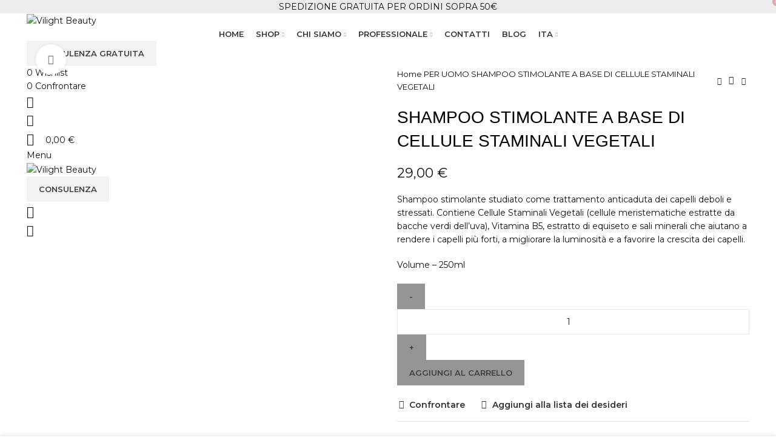

--- FILE ---
content_type: text/html; charset=UTF-8
request_url: https://vilight.it/product/shampoo-stimolante-a-base-di-cellule-staminali-vegetali/
body_size: 87325
content:
<!DOCTYPE html>
<html lang="it-IT">
<head><script></script><script></script>
	<meta charset="UTF-8">
	<link rel="profile" href="http://gmpg.org/xfn/11">
	<link rel="pingback" href="https://vilight.it/xmlrpc.php">

			<script>window.MSInputMethodContext && document.documentMode && document.write('<script src="https://vilight.it/wp-content/themes/woodmart/js/libs/ie11CustomProperties.min.js"><\/script>');</script>
		<meta name='robots' content='index, follow, max-image-preview:large, max-snippet:-1, max-video-preview:-1' />
	<style>img:is([sizes="auto" i], [sizes^="auto," i]) { contain-intrinsic-size: 3000px 1500px }</style>
	
	<!-- This site is optimized with the Yoast SEO plugin v21.4 - https://yoast.com/wordpress/plugins/seo/ -->
	<title>SHAMPOO STIMOLANTE A BASE DI CELLULE STAMINALI VEGETALI - Vilight Beauty</title>
	<link rel="canonical" href="https://vilight.it/product/shampoo-stimolante-a-base-di-cellule-staminali-vegetali/" />
	<meta property="og:locale" content="it_IT" />
	<meta property="og:type" content="article" />
	<meta property="og:title" content="SHAMPOO STIMOLANTE A BASE DI CELLULE STAMINALI VEGETALI - Vilight Beauty" />
	<meta property="og:description" content="Shampoo stimolante studiato come trattamento anticaduta dei capelli deboli e stressati. Contiene Cellule Staminali Vegetali (cellule meristematiche estratte da bacche verdi dell’uva), Vitamina B5, estratto di equiseto e sali minerali che aiutano a rendere i capelli più forti, a migliorare la luminosità e a favorire la crescita dei capelli.  Volume - 250ml" />
	<meta property="og:url" content="https://vilight.it/product/shampoo-stimolante-a-base-di-cellule-staminali-vegetali/" />
	<meta property="og:site_name" content="Vilight Beauty" />
	<meta property="article:publisher" content="https://www.facebook.com/vilight.beauty/" />
	<meta property="article:modified_time" content="2025-01-23T20:19:10+00:00" />
	<meta property="og:image" content="https://vilight.it/wp-content/uploads/2021/11/sko1.jpg" />
	<meta property="og:image:width" content="1000" />
	<meta property="og:image:height" content="1000" />
	<meta property="og:image:type" content="image/jpeg" />
	<meta name="twitter:card" content="summary_large_image" />
	<meta name="twitter:label1" content="Tempo di lettura stimato" />
	<meta name="twitter:data1" content="1 minuto" />
	<script type="application/ld+json" class="yoast-schema-graph">{"@context":"https://schema.org","@graph":[{"@type":"WebPage","@id":"https://vilight.it/product/shampoo-stimolante-a-base-di-cellule-staminali-vegetali/","url":"https://vilight.it/product/shampoo-stimolante-a-base-di-cellule-staminali-vegetali/","name":"SHAMPOO STIMOLANTE A BASE DI CELLULE STAMINALI VEGETALI - Vilight Beauty","isPartOf":{"@id":"https://vilight.it/#website"},"primaryImageOfPage":{"@id":"https://vilight.it/product/shampoo-stimolante-a-base-di-cellule-staminali-vegetali/#primaryimage"},"image":{"@id":"https://vilight.it/product/shampoo-stimolante-a-base-di-cellule-staminali-vegetali/#primaryimage"},"thumbnailUrl":"https://vilight.it/wp-content/uploads/2021/11/sko1.jpg","datePublished":"2021-11-08T11:45:48+00:00","dateModified":"2025-01-23T20:19:10+00:00","breadcrumb":{"@id":"https://vilight.it/product/shampoo-stimolante-a-base-di-cellule-staminali-vegetali/#breadcrumb"},"inLanguage":"it-IT","potentialAction":[{"@type":"ReadAction","target":["https://vilight.it/product/shampoo-stimolante-a-base-di-cellule-staminali-vegetali/"]}]},{"@type":"ImageObject","inLanguage":"it-IT","@id":"https://vilight.it/product/shampoo-stimolante-a-base-di-cellule-staminali-vegetali/#primaryimage","url":"https://vilight.it/wp-content/uploads/2021/11/sko1.jpg","contentUrl":"https://vilight.it/wp-content/uploads/2021/11/sko1.jpg","width":1000,"height":1000},{"@type":"BreadcrumbList","@id":"https://vilight.it/product/shampoo-stimolante-a-base-di-cellule-staminali-vegetali/#breadcrumb","itemListElement":[{"@type":"ListItem","position":1,"name":"Home","item":"https://vilight.it/"},{"@type":"ListItem","position":2,"name":"Shop","item":"https://vilight.it/shop/"},{"@type":"ListItem","position":3,"name":"SHAMPOO STIMOLANTE A BASE DI CELLULE STAMINALI VEGETALI"}]},{"@type":"WebSite","@id":"https://vilight.it/#website","url":"https://vilight.it/","name":"Vilight Beauty","description":"Official Site Vilight® Beauty","publisher":{"@id":"https://vilight.it/#organization"},"alternateName":"Cosmetici Professionali di alta qualità","potentialAction":[{"@type":"SearchAction","target":{"@type":"EntryPoint","urlTemplate":"https://vilight.it/?s={search_term_string}"},"query-input":"required name=search_term_string"}],"inLanguage":"it-IT"},{"@type":"Organization","@id":"https://vilight.it/#organization","name":"Vilight Beauty","alternateName":"Cosmetici Professionali di alta qualità","url":"https://vilight.it/","logo":{"@type":"ImageObject","inLanguage":"it-IT","@id":"https://vilight.it/#/schema/logo/image/","url":"https://vilight.it/wp-content/uploads/2022/07/vb_logo_web-1.jpg","contentUrl":"https://vilight.it/wp-content/uploads/2022/07/vb_logo_web-1.jpg","width":200,"height":200,"caption":"Vilight Beauty"},"image":{"@id":"https://vilight.it/#/schema/logo/image/"},"sameAs":["https://www.facebook.com/vilight.beauty/"]}]}</script>
	<!-- / Yoast SEO plugin. -->


<link rel='dns-prefetch' href='//www.googletagmanager.com' />
<link rel='dns-prefetch' href='//fonts.googleapis.com' />
<link rel="alternate" type="application/rss+xml" title="Vilight Beauty &raquo; Feed" href="https://vilight.it/feed/" />
<link rel="alternate" type="application/rss+xml" title="Vilight Beauty &raquo; Feed dei commenti" href="https://vilight.it/comments/feed/" />
<link rel="alternate" type="application/rss+xml" title="Vilight Beauty &raquo; SHAMPOO STIMOLANTE A BASE DI CELLULE STAMINALI VEGETALI Feed dei commenti" href="https://vilight.it/product/shampoo-stimolante-a-base-di-cellule-staminali-vegetali/feed/" />

<link rel='stylesheet' id='wp-block-library-css' href='https://vilight.it/wp-includes/css/dist/block-library/style.min.css' type='text/css' media='all' />
<style id='classic-theme-styles-inline-css' type='text/css'>
/*! This file is auto-generated */
.wp-block-button__link{color:#fff;background-color:#32373c;border-radius:9999px;box-shadow:none;text-decoration:none;padding:calc(.667em + 2px) calc(1.333em + 2px);font-size:1.125em}.wp-block-file__button{background:#32373c;color:#fff;text-decoration:none}
</style>
<style id='safe-svg-svg-icon-style-inline-css' type='text/css'>
.safe-svg-cover{text-align:center}.safe-svg-cover .safe-svg-inside{display:inline-block;max-width:100%}.safe-svg-cover svg{height:100%;max-height:100%;max-width:100%;width:100%}

</style>
<style id='global-styles-inline-css' type='text/css'>
:root{--wp--preset--aspect-ratio--square: 1;--wp--preset--aspect-ratio--4-3: 4/3;--wp--preset--aspect-ratio--3-4: 3/4;--wp--preset--aspect-ratio--3-2: 3/2;--wp--preset--aspect-ratio--2-3: 2/3;--wp--preset--aspect-ratio--16-9: 16/9;--wp--preset--aspect-ratio--9-16: 9/16;--wp--preset--color--black: #000000;--wp--preset--color--cyan-bluish-gray: #abb8c3;--wp--preset--color--white: #ffffff;--wp--preset--color--pale-pink: #f78da7;--wp--preset--color--vivid-red: #cf2e2e;--wp--preset--color--luminous-vivid-orange: #ff6900;--wp--preset--color--luminous-vivid-amber: #fcb900;--wp--preset--color--light-green-cyan: #7bdcb5;--wp--preset--color--vivid-green-cyan: #00d084;--wp--preset--color--pale-cyan-blue: #8ed1fc;--wp--preset--color--vivid-cyan-blue: #0693e3;--wp--preset--color--vivid-purple: #9b51e0;--wp--preset--gradient--vivid-cyan-blue-to-vivid-purple: linear-gradient(135deg,rgba(6,147,227,1) 0%,rgb(155,81,224) 100%);--wp--preset--gradient--light-green-cyan-to-vivid-green-cyan: linear-gradient(135deg,rgb(122,220,180) 0%,rgb(0,208,130) 100%);--wp--preset--gradient--luminous-vivid-amber-to-luminous-vivid-orange: linear-gradient(135deg,rgba(252,185,0,1) 0%,rgba(255,105,0,1) 100%);--wp--preset--gradient--luminous-vivid-orange-to-vivid-red: linear-gradient(135deg,rgba(255,105,0,1) 0%,rgb(207,46,46) 100%);--wp--preset--gradient--very-light-gray-to-cyan-bluish-gray: linear-gradient(135deg,rgb(238,238,238) 0%,rgb(169,184,195) 100%);--wp--preset--gradient--cool-to-warm-spectrum: linear-gradient(135deg,rgb(74,234,220) 0%,rgb(151,120,209) 20%,rgb(207,42,186) 40%,rgb(238,44,130) 60%,rgb(251,105,98) 80%,rgb(254,248,76) 100%);--wp--preset--gradient--blush-light-purple: linear-gradient(135deg,rgb(255,206,236) 0%,rgb(152,150,240) 100%);--wp--preset--gradient--blush-bordeaux: linear-gradient(135deg,rgb(254,205,165) 0%,rgb(254,45,45) 50%,rgb(107,0,62) 100%);--wp--preset--gradient--luminous-dusk: linear-gradient(135deg,rgb(255,203,112) 0%,rgb(199,81,192) 50%,rgb(65,88,208) 100%);--wp--preset--gradient--pale-ocean: linear-gradient(135deg,rgb(255,245,203) 0%,rgb(182,227,212) 50%,rgb(51,167,181) 100%);--wp--preset--gradient--electric-grass: linear-gradient(135deg,rgb(202,248,128) 0%,rgb(113,206,126) 100%);--wp--preset--gradient--midnight: linear-gradient(135deg,rgb(2,3,129) 0%,rgb(40,116,252) 100%);--wp--preset--font-size--small: 13px;--wp--preset--font-size--medium: 20px;--wp--preset--font-size--large: 36px;--wp--preset--font-size--x-large: 42px;--wp--preset--spacing--20: 0.44rem;--wp--preset--spacing--30: 0.67rem;--wp--preset--spacing--40: 1rem;--wp--preset--spacing--50: 1.5rem;--wp--preset--spacing--60: 2.25rem;--wp--preset--spacing--70: 3.38rem;--wp--preset--spacing--80: 5.06rem;--wp--preset--shadow--natural: 6px 6px 9px rgba(0, 0, 0, 0.2);--wp--preset--shadow--deep: 12px 12px 50px rgba(0, 0, 0, 0.4);--wp--preset--shadow--sharp: 6px 6px 0px rgba(0, 0, 0, 0.2);--wp--preset--shadow--outlined: 6px 6px 0px -3px rgba(255, 255, 255, 1), 6px 6px rgba(0, 0, 0, 1);--wp--preset--shadow--crisp: 6px 6px 0px rgba(0, 0, 0, 1);}:where(.is-layout-flex){gap: 0.5em;}:where(.is-layout-grid){gap: 0.5em;}body .is-layout-flex{display: flex;}.is-layout-flex{flex-wrap: wrap;align-items: center;}.is-layout-flex > :is(*, div){margin: 0;}body .is-layout-grid{display: grid;}.is-layout-grid > :is(*, div){margin: 0;}:where(.wp-block-columns.is-layout-flex){gap: 2em;}:where(.wp-block-columns.is-layout-grid){gap: 2em;}:where(.wp-block-post-template.is-layout-flex){gap: 1.25em;}:where(.wp-block-post-template.is-layout-grid){gap: 1.25em;}.has-black-color{color: var(--wp--preset--color--black) !important;}.has-cyan-bluish-gray-color{color: var(--wp--preset--color--cyan-bluish-gray) !important;}.has-white-color{color: var(--wp--preset--color--white) !important;}.has-pale-pink-color{color: var(--wp--preset--color--pale-pink) !important;}.has-vivid-red-color{color: var(--wp--preset--color--vivid-red) !important;}.has-luminous-vivid-orange-color{color: var(--wp--preset--color--luminous-vivid-orange) !important;}.has-luminous-vivid-amber-color{color: var(--wp--preset--color--luminous-vivid-amber) !important;}.has-light-green-cyan-color{color: var(--wp--preset--color--light-green-cyan) !important;}.has-vivid-green-cyan-color{color: var(--wp--preset--color--vivid-green-cyan) !important;}.has-pale-cyan-blue-color{color: var(--wp--preset--color--pale-cyan-blue) !important;}.has-vivid-cyan-blue-color{color: var(--wp--preset--color--vivid-cyan-blue) !important;}.has-vivid-purple-color{color: var(--wp--preset--color--vivid-purple) !important;}.has-black-background-color{background-color: var(--wp--preset--color--black) !important;}.has-cyan-bluish-gray-background-color{background-color: var(--wp--preset--color--cyan-bluish-gray) !important;}.has-white-background-color{background-color: var(--wp--preset--color--white) !important;}.has-pale-pink-background-color{background-color: var(--wp--preset--color--pale-pink) !important;}.has-vivid-red-background-color{background-color: var(--wp--preset--color--vivid-red) !important;}.has-luminous-vivid-orange-background-color{background-color: var(--wp--preset--color--luminous-vivid-orange) !important;}.has-luminous-vivid-amber-background-color{background-color: var(--wp--preset--color--luminous-vivid-amber) !important;}.has-light-green-cyan-background-color{background-color: var(--wp--preset--color--light-green-cyan) !important;}.has-vivid-green-cyan-background-color{background-color: var(--wp--preset--color--vivid-green-cyan) !important;}.has-pale-cyan-blue-background-color{background-color: var(--wp--preset--color--pale-cyan-blue) !important;}.has-vivid-cyan-blue-background-color{background-color: var(--wp--preset--color--vivid-cyan-blue) !important;}.has-vivid-purple-background-color{background-color: var(--wp--preset--color--vivid-purple) !important;}.has-black-border-color{border-color: var(--wp--preset--color--black) !important;}.has-cyan-bluish-gray-border-color{border-color: var(--wp--preset--color--cyan-bluish-gray) !important;}.has-white-border-color{border-color: var(--wp--preset--color--white) !important;}.has-pale-pink-border-color{border-color: var(--wp--preset--color--pale-pink) !important;}.has-vivid-red-border-color{border-color: var(--wp--preset--color--vivid-red) !important;}.has-luminous-vivid-orange-border-color{border-color: var(--wp--preset--color--luminous-vivid-orange) !important;}.has-luminous-vivid-amber-border-color{border-color: var(--wp--preset--color--luminous-vivid-amber) !important;}.has-light-green-cyan-border-color{border-color: var(--wp--preset--color--light-green-cyan) !important;}.has-vivid-green-cyan-border-color{border-color: var(--wp--preset--color--vivid-green-cyan) !important;}.has-pale-cyan-blue-border-color{border-color: var(--wp--preset--color--pale-cyan-blue) !important;}.has-vivid-cyan-blue-border-color{border-color: var(--wp--preset--color--vivid-cyan-blue) !important;}.has-vivid-purple-border-color{border-color: var(--wp--preset--color--vivid-purple) !important;}.has-vivid-cyan-blue-to-vivid-purple-gradient-background{background: var(--wp--preset--gradient--vivid-cyan-blue-to-vivid-purple) !important;}.has-light-green-cyan-to-vivid-green-cyan-gradient-background{background: var(--wp--preset--gradient--light-green-cyan-to-vivid-green-cyan) !important;}.has-luminous-vivid-amber-to-luminous-vivid-orange-gradient-background{background: var(--wp--preset--gradient--luminous-vivid-amber-to-luminous-vivid-orange) !important;}.has-luminous-vivid-orange-to-vivid-red-gradient-background{background: var(--wp--preset--gradient--luminous-vivid-orange-to-vivid-red) !important;}.has-very-light-gray-to-cyan-bluish-gray-gradient-background{background: var(--wp--preset--gradient--very-light-gray-to-cyan-bluish-gray) !important;}.has-cool-to-warm-spectrum-gradient-background{background: var(--wp--preset--gradient--cool-to-warm-spectrum) !important;}.has-blush-light-purple-gradient-background{background: var(--wp--preset--gradient--blush-light-purple) !important;}.has-blush-bordeaux-gradient-background{background: var(--wp--preset--gradient--blush-bordeaux) !important;}.has-luminous-dusk-gradient-background{background: var(--wp--preset--gradient--luminous-dusk) !important;}.has-pale-ocean-gradient-background{background: var(--wp--preset--gradient--pale-ocean) !important;}.has-electric-grass-gradient-background{background: var(--wp--preset--gradient--electric-grass) !important;}.has-midnight-gradient-background{background: var(--wp--preset--gradient--midnight) !important;}.has-small-font-size{font-size: var(--wp--preset--font-size--small) !important;}.has-medium-font-size{font-size: var(--wp--preset--font-size--medium) !important;}.has-large-font-size{font-size: var(--wp--preset--font-size--large) !important;}.has-x-large-font-size{font-size: var(--wp--preset--font-size--x-large) !important;}
:where(.wp-block-post-template.is-layout-flex){gap: 1.25em;}:where(.wp-block-post-template.is-layout-grid){gap: 1.25em;}
:where(.wp-block-columns.is-layout-flex){gap: 2em;}:where(.wp-block-columns.is-layout-grid){gap: 2em;}
:root :where(.wp-block-pullquote){font-size: 1.5em;line-height: 1.6;}
</style>
<link rel='stylesheet' id='uaf_client_css-css' href='https://vilight.it/wp-content/uploads/useanyfont/uaf.css' type='text/css' media='all' />
<link rel='stylesheet' id='woo-gift-cards-lite-css' href='https://vilight.it/wp-content/plugins/woo-gift-cards-lite/public/css/woocommerce_gift_cards_lite-public.css' type='text/css' media='all' />
<link rel='stylesheet' id='dashicons-css' href='https://vilight.it/wp-includes/css/dashicons.min.css' type='text/css' media='all' />
<link rel='stylesheet' id='thickbox-css' href='https://vilight.it/wp-includes/js/thickbox/thickbox.css' type='text/css' media='all' />
<link rel='stylesheet' id='woo-gift-cards-litesingle-page-css' href='https://vilight.it/wp-content/plugins/woo-gift-cards-lite/public/css/woocommerce_gift_cards_lite-single-page.css' type='text/css' media='all' />
<style id='woocommerce-inline-inline-css' type='text/css'>
.woocommerce form .form-row .required { visibility: visible; }
</style>
<link rel='stylesheet' id='brands-styles-css' href='https://vilight.it/wp-content/plugins/woocommerce/assets/css/brands.css' type='text/css' media='all' />
<link rel='stylesheet' id='woosb-frontend-css' href='https://vilight.it/wp-content/plugins/woo-product-bundle/assets/css/frontend.css' type='text/css' media='all' />
<link rel='stylesheet' id='flexible-shipping-free-shipping-css' href='https://vilight.it/wp-content/plugins/flexible-shipping/assets/dist/css/free-shipping.css' type='text/css' media='all' />
<link rel='stylesheet' id='wc_stripe_express_checkout_style-css' href='https://vilight.it/wp-content/plugins/woocommerce-gateway-stripe/build/express-checkout.css' type='text/css' media='all' />
<link rel='stylesheet' id='elementor-icons-css' href='https://vilight.it/wp-content/plugins/elementor/assets/lib/eicons/css/elementor-icons.min.css' type='text/css' media='all' />
<link rel='stylesheet' id='elementor-frontend-css' href='https://vilight.it/wp-content/plugins/elementor/assets/css/frontend-lite.min.css' type='text/css' media='all' />
<link rel='stylesheet' id='swiper-css' href='https://vilight.it/wp-content/plugins/elementor/assets/lib/swiper/css/swiper.min.css' type='text/css' media='all' />
<link rel='stylesheet' id='elementor-post-6-css' href='https://vilight.it/wp-content/uploads/elementor/css/post-6.css' type='text/css' media='all' />
<link rel='stylesheet' id='bootstrap-css' href='https://vilight.it/wp-content/themes/woodmart/css/bootstrap-light.min.css' type='text/css' media='all' />
<link rel='stylesheet' id='woodmart-style-css' href='https://vilight.it/wp-content/themes/woodmart/css/parts/base.min.css' type='text/css' media='all' />
<link rel='stylesheet' id='wd-widget-wd-recent-posts-css' href='https://vilight.it/wp-content/themes/woodmart/css/parts/widget-wd-recent-posts.min.css' type='text/css' media='all' />
<link rel='stylesheet' id='wd-widget-nav-css' href='https://vilight.it/wp-content/themes/woodmart/css/parts/widget-nav.min.css' type='text/css' media='all' />
<link rel='stylesheet' id='wd-widget-wd-layered-nav-css' href='https://vilight.it/wp-content/themes/woodmart/css/parts/woo-widget-wd-layered-nav.min.css' type='text/css' media='all' />
<link rel='stylesheet' id='wd-widget-product-cat-css' href='https://vilight.it/wp-content/themes/woodmart/css/parts/woo-widget-product-cat.min.css' type='text/css' media='all' />
<link rel='stylesheet' id='wd-widget-product-list-css' href='https://vilight.it/wp-content/themes/woodmart/css/parts/woo-widget-product-list.min.css' type='text/css' media='all' />
<link rel='stylesheet' id='wd-widget-slider-price-filter-css' href='https://vilight.it/wp-content/themes/woodmart/css/parts/woo-widget-slider-price-filter.min.css' type='text/css' media='all' />
<link rel='stylesheet' id='wd-footer-widget-collapse-css' href='https://vilight.it/wp-content/themes/woodmart/css/parts/footer-widget-collapse.min.css' type='text/css' media='all' />
<link rel='stylesheet' id='wd-wp-gutenberg-css' href='https://vilight.it/wp-content/themes/woodmart/css/parts/wp-gutenberg.min.css' type='text/css' media='all' />
<link rel='stylesheet' id='wd-revolution-slider-css' href='https://vilight.it/wp-content/themes/woodmart/css/parts/int-rev-slider.min.css' type='text/css' media='all' />
<link rel='stylesheet' id='wd-woo-stripe-css' href='https://vilight.it/wp-content/themes/woodmart/css/parts/int-woo-stripe.min.css' type='text/css' media='all' />
<link rel='stylesheet' id='wd-base-deprecated-css' href='https://vilight.it/wp-content/themes/woodmart/css/parts/base-deprecated.min.css' type='text/css' media='all' />
<link rel='stylesheet' id='wd-elementor-base-css' href='https://vilight.it/wp-content/themes/woodmart/css/parts/int-elem-base.min.css' type='text/css' media='all' />
<link rel='stylesheet' id='wd-woocommerce-base-css' href='https://vilight.it/wp-content/themes/woodmart/css/parts/woocommerce-base.min.css' type='text/css' media='all' />
<link rel='stylesheet' id='wd-mod-star-rating-css' href='https://vilight.it/wp-content/themes/woodmart/css/parts/mod-star-rating.min.css' type='text/css' media='all' />
<link rel='stylesheet' id='wd-woo-el-track-order-css' href='https://vilight.it/wp-content/themes/woodmart/css/parts/woo-el-track-order.min.css' type='text/css' media='all' />
<link rel='stylesheet' id='wd-woo-gutenberg-css' href='https://vilight.it/wp-content/themes/woodmart/css/parts/woo-gutenberg.min.css' type='text/css' media='all' />
<link rel='stylesheet' id='wd-woo-mod-quantity-css' href='https://vilight.it/wp-content/themes/woodmart/css/parts/woo-mod-quantity.min.css' type='text/css' media='all' />
<link rel='stylesheet' id='wd-woo-single-prod-el-base-css' href='https://vilight.it/wp-content/themes/woodmart/css/parts/woo-single-prod-el-base.min.css' type='text/css' media='all' />
<link rel='stylesheet' id='wd-woo-mod-stock-status-css' href='https://vilight.it/wp-content/themes/woodmart/css/parts/woo-mod-stock-status.min.css' type='text/css' media='all' />
<link rel='stylesheet' id='wd-woo-mod-shop-attributes-css' href='https://vilight.it/wp-content/themes/woodmart/css/parts/woo-mod-shop-attributes.min.css' type='text/css' media='all' />
<link rel='stylesheet' id='wd-header-base-css' href='https://vilight.it/wp-content/themes/woodmart/css/parts/header-base.min.css' type='text/css' media='all' />
<link rel='stylesheet' id='wd-mod-tools-css' href='https://vilight.it/wp-content/themes/woodmart/css/parts/mod-tools.min.css' type='text/css' media='all' />
<link rel='stylesheet' id='wd-header-elements-base-css' href='https://vilight.it/wp-content/themes/woodmart/css/parts/header-el-base.min.css' type='text/css' media='all' />
<link rel='stylesheet' id='wd-text-block-css' href='https://vilight.it/wp-content/themes/woodmart/css/parts/el-text-block.min.css' type='text/css' media='all' />
<link rel='stylesheet' id='wd-mod-nav-menu-label-css' href='https://vilight.it/wp-content/themes/woodmart/css/parts/mod-nav-menu-label.min.css' type='text/css' media='all' />
<link rel='stylesheet' id='wd-product-loop-css' href='https://vilight.it/wp-content/themes/woodmart/css/parts/woo-product-loop.min.css' type='text/css' media='all' />
<link rel='stylesheet' id='wd-product-loop-quick-css' href='https://vilight.it/wp-content/themes/woodmart/css/parts/woo-product-loop-quick.min.css' type='text/css' media='all' />
<link rel='stylesheet' id='wd-woo-mod-add-btn-replace-css' href='https://vilight.it/wp-content/themes/woodmart/css/parts/woo-mod-add-btn-replace.min.css' type='text/css' media='all' />
<link rel='stylesheet' id='wd-woo-opt-title-limit-css' href='https://vilight.it/wp-content/themes/woodmart/css/parts/woo-opt-title-limit.min.css' type='text/css' media='all' />
<link rel='stylesheet' id='wd-owl-carousel-css' href='https://vilight.it/wp-content/themes/woodmart/css/parts/lib-owl-carousel.min.css' type='text/css' media='all' />
<link rel='stylesheet' id='wd-mfp-popup-css' href='https://vilight.it/wp-content/themes/woodmart/css/parts/lib-magnific-popup.min.css' type='text/css' media='all' />
<link rel='stylesheet' id='wd-add-to-cart-popup-css' href='https://vilight.it/wp-content/themes/woodmart/css/parts/woo-opt-add-to-cart-popup.min.css' type='text/css' media='all' />
<link rel='stylesheet' id='wd-header-search-css' href='https://vilight.it/wp-content/themes/woodmart/css/parts/header-el-search.min.css' type='text/css' media='all' />
<link rel='stylesheet' id='wd-header-my-account-dropdown-css' href='https://vilight.it/wp-content/themes/woodmart/css/parts/header-el-my-account-dropdown.min.css' type='text/css' media='all' />
<link rel='stylesheet' id='wd-woo-mod-login-form-css' href='https://vilight.it/wp-content/themes/woodmart/css/parts/woo-mod-login-form.min.css' type='text/css' media='all' />
<link rel='stylesheet' id='wd-header-my-account-css' href='https://vilight.it/wp-content/themes/woodmart/css/parts/header-el-my-account.min.css' type='text/css' media='all' />
<link rel='stylesheet' id='wd-header-cart-side-css' href='https://vilight.it/wp-content/themes/woodmart/css/parts/header-el-cart-side.min.css' type='text/css' media='all' />
<link rel='stylesheet' id='wd-header-cart-css' href='https://vilight.it/wp-content/themes/woodmart/css/parts/header-el-cart.min.css' type='text/css' media='all' />
<link rel='stylesheet' id='wd-widget-shopping-cart-css' href='https://vilight.it/wp-content/themes/woodmart/css/parts/woo-widget-shopping-cart.min.css' type='text/css' media='all' />
<link rel='stylesheet' id='wd-page-title-css' href='https://vilight.it/wp-content/themes/woodmart/css/parts/page-title.min.css' type='text/css' media='all' />
<link rel='stylesheet' id='wd-woo-single-prod-predefined-css' href='https://vilight.it/wp-content/themes/woodmart/css/parts/woo-single-prod-predefined.min.css' type='text/css' media='all' />
<link rel='stylesheet' id='wd-woo-single-prod-and-quick-view-predefined-css' href='https://vilight.it/wp-content/themes/woodmart/css/parts/woo-single-prod-and-quick-view-predefined.min.css' type='text/css' media='all' />
<link rel='stylesheet' id='wd-woo-single-prod-el-tabs-predefined-css' href='https://vilight.it/wp-content/themes/woodmart/css/parts/woo-single-prod-el-tabs-predefined.min.css' type='text/css' media='all' />
<link rel='stylesheet' id='wd-woo-single-prod-opt-base-css' href='https://vilight.it/wp-content/themes/woodmart/css/parts/woo-single-prod-opt-base.min.css' type='text/css' media='all' />
<link rel='stylesheet' id='wd-woo-single-prod-el-gallery-css' href='https://vilight.it/wp-content/themes/woodmart/css/parts/woo-single-prod-el-gallery.min.css' type='text/css' media='all' />
<link rel='stylesheet' id='wd-photoswipe-css' href='https://vilight.it/wp-content/themes/woodmart/css/parts/lib-photoswipe.min.css' type='text/css' media='all' />
<link rel='stylesheet' id='wd-woo-single-prod-el-navigation-css' href='https://vilight.it/wp-content/themes/woodmart/css/parts/woo-single-prod-el-navigation.min.css' type='text/css' media='all' />
<link rel='stylesheet' id='wd-tabs-css' href='https://vilight.it/wp-content/themes/woodmart/css/parts/el-tabs.min.css' type='text/css' media='all' />
<link rel='stylesheet' id='wd-woo-single-prod-el-tabs-opt-layout-tabs-css' href='https://vilight.it/wp-content/themes/woodmart/css/parts/woo-single-prod-el-tabs-opt-layout-tabs.min.css' type='text/css' media='all' />
<link rel='stylesheet' id='wd-accordion-css' href='https://vilight.it/wp-content/themes/woodmart/css/parts/el-accordion.min.css' type='text/css' media='all' />
<link rel='stylesheet' id='wd-woo-single-prod-el-reviews-css' href='https://vilight.it/wp-content/themes/woodmart/css/parts/woo-single-prod-el-reviews.min.css' type='text/css' media='all' />
<link rel='stylesheet' id='wd-mod-comments-css' href='https://vilight.it/wp-content/themes/woodmart/css/parts/mod-comments.min.css' type='text/css' media='all' />
<link rel='stylesheet' id='wd-image-gallery-css' href='https://vilight.it/wp-content/themes/woodmart/css/parts/el-gallery.min.css' type='text/css' media='all' />
<link rel='stylesheet' id='wd-product-loop-icons-css' href='https://vilight.it/wp-content/themes/woodmart/css/parts/woo-product-loop-icons.min.css' type='text/css' media='all' />
<link rel='stylesheet' id='wd-footer-base-css' href='https://vilight.it/wp-content/themes/woodmart/css/parts/footer-base.min.css' type='text/css' media='all' />
<link rel='stylesheet' id='wd-list-css' href='https://vilight.it/wp-content/themes/woodmart/css/parts/el-list.min.css' type='text/css' media='all' />
<link rel='stylesheet' id='wd-scroll-top-css' href='https://vilight.it/wp-content/themes/woodmart/css/parts/opt-scrolltotop.min.css' type='text/css' media='all' />
<link rel='stylesheet' id='wd-wd-search-results-css' href='https://vilight.it/wp-content/themes/woodmart/css/parts/wd-search-results.min.css' type='text/css' media='all' />
<link rel='stylesheet' id='wd-wd-search-form-css' href='https://vilight.it/wp-content/themes/woodmart/css/parts/wd-search-form.min.css' type='text/css' media='all' />
<link rel='stylesheet' id='wd-cookies-popup-css' href='https://vilight.it/wp-content/themes/woodmart/css/parts/opt-cookies.min.css' type='text/css' media='all' />
<link rel='stylesheet' id='wd-header-search-fullscreen-css' href='https://vilight.it/wp-content/themes/woodmart/css/parts/header-el-search-fullscreen.min.css' type='text/css' media='all' />
<link rel='stylesheet' id='xts-style-header_562797-css' href='https://vilight.it/wp-content/uploads/2025/01/xts-header_562797-1736795319.css' type='text/css' media='all' />
<link rel='stylesheet' id='xts-style-theme_settings_default-css' href='https://vilight.it/wp-content/uploads/2025/01/xts-theme_settings_default-1736791371.css' type='text/css' media='all' />
<link rel='stylesheet' id='xts-google-fonts-css' href='https://fonts.googleapis.com/css?family=Montserrat%3A400%2C600%7CMarcellus%3A400' type='text/css' media='all' />
<link rel='stylesheet' id='google-fonts-1-css' href='https://fonts.googleapis.com/css?family=Roboto%3A100%2C100italic%2C200%2C200italic%2C300%2C300italic%2C400%2C400italic%2C500%2C500italic%2C600%2C600italic%2C700%2C700italic%2C800%2C800italic%2C900%2C900italic%7CRoboto+Slab%3A100%2C100italic%2C200%2C200italic%2C300%2C300italic%2C400%2C400italic%2C500%2C500italic%2C600%2C600italic%2C700%2C700italic%2C800%2C800italic%2C900%2C900italic&#038;display=auto' type='text/css' media='all' />
<link rel="preconnect" href="https://fonts.gstatic.com/" crossorigin><script type="text/javascript" id="woocommerce-google-analytics-integration-gtag-js-after">
/* <![CDATA[ */
/* Google Analytics for WooCommerce (gtag.js) */
					window.dataLayer = window.dataLayer || [];
					function gtag(){dataLayer.push(arguments);}
					// Set up default consent state.
					for ( const mode of [{"analytics_storage":"denied","ad_storage":"denied","ad_user_data":"denied","ad_personalization":"denied","region":["AT","BE","BG","HR","CY","CZ","DK","EE","FI","FR","DE","GR","HU","IS","IE","IT","LV","LI","LT","LU","MT","NL","NO","PL","PT","RO","SK","SI","ES","SE","GB","CH"]}] || [] ) {
						gtag( "consent", "default", { "wait_for_update": 500, ...mode } );
					}
					gtag("js", new Date());
					gtag("set", "developer_id.dOGY3NW", true);
					gtag("config", "UA-142387931-1", {"track_404":true,"allow_google_signals":true,"logged_in":false,"linker":{"domains":[],"allow_incoming":false},"custom_map":{"dimension1":"logged_in"}});
/* ]]> */
</script>
<script type="text/javascript" src="https://vilight.it/wp-includes/js/jquery/jquery.min.js?ver=3.7.1" id="jquery-core-js"></script>
<script type="text/javascript" src="https://vilight.it/wp-includes/js/jquery/jquery-migrate.min.js?ver=3.4.1" id="jquery-migrate-js"></script>
<script type="text/javascript" src="https://vilight.it/wp-content/plugins/woocommerce/assets/js/jquery-blockui/jquery.blockUI.min.js?ver=2.7.0-wc.10.2.3" id="jquery-blockui-js" defer="defer" data-wp-strategy="defer"></script>
<script type="text/javascript" id="wc-add-to-cart-js-extra">
/* <![CDATA[ */
var wc_add_to_cart_params = {"ajax_url":"\/wp-admin\/admin-ajax.php","wc_ajax_url":"\/?wc-ajax=%%endpoint%%","i18n_view_cart":"Visualizza carrello","cart_url":"https:\/\/vilight.it\/carello\/","is_cart":"","cart_redirect_after_add":"no"};
/* ]]> */
</script>
<script type="text/javascript" src="https://vilight.it/wp-content/plugins/woocommerce/assets/js/frontend/add-to-cart.min.js?ver=10.2.3" id="wc-add-to-cart-js" defer="defer" data-wp-strategy="defer"></script>
<script type="text/javascript" src="https://vilight.it/wp-content/plugins/woocommerce/assets/js/zoom/jquery.zoom.min.js?ver=1.7.21-wc.10.2.3" id="zoom-js" defer="defer" data-wp-strategy="defer"></script>
<script type="text/javascript" id="wc-single-product-js-extra">
/* <![CDATA[ */
var wc_single_product_params = {"i18n_required_rating_text":"Seleziona una valutazione","i18n_rating_options":["1 stella su 5","2 stelle su 5","3 stelle su 5","4 stelle su 5","5 stelle su 5"],"i18n_product_gallery_trigger_text":"Visualizza la galleria di immagini a schermo intero","review_rating_required":"yes","flexslider":{"rtl":false,"animation":"slide","smoothHeight":true,"directionNav":false,"controlNav":"thumbnails","slideshow":false,"animationSpeed":500,"animationLoop":false,"allowOneSlide":false},"zoom_enabled":"","zoom_options":[],"photoswipe_enabled":"","photoswipe_options":{"shareEl":false,"closeOnScroll":false,"history":false,"hideAnimationDuration":0,"showAnimationDuration":0},"flexslider_enabled":""};
/* ]]> */
</script>
<script type="text/javascript" src="https://vilight.it/wp-content/plugins/woocommerce/assets/js/frontend/single-product.min.js?ver=10.2.3" id="wc-single-product-js" defer="defer" data-wp-strategy="defer"></script>
<script type="text/javascript" src="https://vilight.it/wp-content/plugins/woocommerce/assets/js/js-cookie/js.cookie.min.js?ver=2.1.4-wc.10.2.3" id="js-cookie-js" defer="defer" data-wp-strategy="defer"></script>
<script type="text/javascript" id="woocommerce-js-extra">
/* <![CDATA[ */
var woocommerce_params = {"ajax_url":"\/wp-admin\/admin-ajax.php","wc_ajax_url":"\/?wc-ajax=%%endpoint%%","i18n_password_show":"Mostra password","i18n_password_hide":"Nascondi password"};
/* ]]> */
</script>
<script type="text/javascript" src="https://vilight.it/wp-content/plugins/woocommerce/assets/js/frontend/woocommerce.min.js?ver=10.2.3" id="woocommerce-js" defer="defer" data-wp-strategy="defer"></script>
<script type="text/javascript" id="WCPAY_ASSETS-js-extra">
/* <![CDATA[ */
var wcpayAssets = {"url":"https:\/\/vilight.it\/wp-content\/plugins\/woocommerce-payments\/dist\/"};
/* ]]> */
</script>
<script type="text/javascript" src="https://vilight.it/wp-content/themes/woodmart/js/libs/device.min.js?ver=6.3.3" id="wd-device-library-js"></script>
<link rel="https://api.w.org/" href="https://vilight.it/wp-json/" /><link rel="alternate" title="JSON" type="application/json" href="https://vilight.it/wp-json/wp/v2/product/12543" /><link rel="EditURI" type="application/rsd+xml" title="RSD" href="https://vilight.it/xmlrpc.php?rsd" />
<meta name="generator" content="WordPress 6.8.3" />
<meta name="generator" content="WooCommerce 10.2.3" />
<link rel='shortlink' href='https://vilight.it/?p=12543' />
<link rel="alternate" title="oEmbed (JSON)" type="application/json+oembed" href="https://vilight.it/wp-json/oembed/1.0/embed?url=https%3A%2F%2Fvilight.it%2Fproduct%2Fshampoo-stimolante-a-base-di-cellule-staminali-vegetali%2F" />
<link rel="alternate" title="oEmbed (XML)" type="text/xml+oembed" href="https://vilight.it/wp-json/oembed/1.0/embed?url=https%3A%2F%2Fvilight.it%2Fproduct%2Fshampoo-stimolante-a-base-di-cellule-staminali-vegetali%2F&#038;format=xml" />
<!-- Google Tag Manager -->
<script>(function(w,d,s,l,i){w[l]=w[l]||[];w[l].push({'gtm.start':
new Date().getTime(),event:'gtm.js'});var f=d.getElementsByTagName(s)[0],
j=d.createElement(s),dl=l!='dataLayer'?'&l='+l:'';j.async=true;j.src=
'https://www.googletagmanager.com/gtm.js?id='+i+dl;f.parentNode.insertBefore(j,f);
})(window,document,'script','dataLayer','GTM-P7KLJWM');</script>
<!-- End Google Tag Manager --><!-- Google tag (gtag.js) -->
<script async src="https://www.googletagmanager.com/gtag/js?id=G-MB2VLC5QT4"></script>
<script>
  window.dataLayer = window.dataLayer || [];
  function gtag(){dataLayer.push(arguments);}
  gtag('js', new Date());

  gtag('config', 'G-MB2VLC5QT4');
</script><meta name="theme-color" content="rgb(242, 225, 225)">					<meta name="viewport" content="width=device-width, initial-scale=1.0, maximum-scale=1.0, user-scalable=no">
										<noscript><style>.woocommerce-product-gallery{ opacity: 1 !important; }</style></noscript>
	<meta name="generator" content="Elementor 3.17.1; features: e_dom_optimization, e_optimized_assets_loading, e_optimized_css_loading, additional_custom_breakpoints; settings: css_print_method-external, google_font-enabled, font_display-auto">
			<script  type="text/javascript">
				!function(f,b,e,v,n,t,s){if(f.fbq)return;n=f.fbq=function(){n.callMethod?
					n.callMethod.apply(n,arguments):n.queue.push(arguments)};if(!f._fbq)f._fbq=n;
					n.push=n;n.loaded=!0;n.version='2.0';n.queue=[];t=b.createElement(e);t.async=!0;
					t.src=v;s=b.getElementsByTagName(e)[0];s.parentNode.insertBefore(t,s)}(window,
					document,'script','https://connect.facebook.net/en_US/fbevents.js');
			</script>
			<!-- WooCommerce Facebook Integration Begin -->
			<script  type="text/javascript">

				fbq('init', '262047895765998', {}, {
    "agent": "woocommerce-10.2.3-3.3.0"
});

				fbq( 'track', 'PageView', {
    "source": "woocommerce",
    "version": "10.2.3",
    "pluginVersion": "3.3.0"
} );

				document.addEventListener( 'DOMContentLoaded', function() {
					// Insert placeholder for events injected when a product is added to the cart through AJAX.
					document.body.insertAdjacentHTML( 'beforeend', '<div class=\"wc-facebook-pixel-event-placeholder\"></div>' );
				}, false );

			</script>
			<!-- WooCommerce Facebook Integration End -->
			<meta name="generator" content="Powered by Slider Revolution 6.5.25 - responsive, Mobile-Friendly Slider Plugin for WordPress with comfortable drag and drop interface." />
<link rel="icon" href="https://vilight.it/wp-content/uploads/2021/10/cropped-vb_logo_web-32x32.png" sizes="32x32" />
<link rel="icon" href="https://vilight.it/wp-content/uploads/2021/10/cropped-vb_logo_web-192x192.png" sizes="192x192" />
<link rel="apple-touch-icon" href="https://vilight.it/wp-content/uploads/2021/10/cropped-vb_logo_web-180x180.png" />
<meta name="msapplication-TileImage" content="https://vilight.it/wp-content/uploads/2021/10/cropped-vb_logo_web-270x270.png" />
<script>function setREVStartSize(e){
			//window.requestAnimationFrame(function() {
				window.RSIW = window.RSIW===undefined ? window.innerWidth : window.RSIW;
				window.RSIH = window.RSIH===undefined ? window.innerHeight : window.RSIH;
				try {
					var pw = document.getElementById(e.c).parentNode.offsetWidth,
						newh;
					pw = pw===0 || isNaN(pw) || (e.l=="fullwidth" || e.layout=="fullwidth") ? window.RSIW : pw;
					e.tabw = e.tabw===undefined ? 0 : parseInt(e.tabw);
					e.thumbw = e.thumbw===undefined ? 0 : parseInt(e.thumbw);
					e.tabh = e.tabh===undefined ? 0 : parseInt(e.tabh);
					e.thumbh = e.thumbh===undefined ? 0 : parseInt(e.thumbh);
					e.tabhide = e.tabhide===undefined ? 0 : parseInt(e.tabhide);
					e.thumbhide = e.thumbhide===undefined ? 0 : parseInt(e.thumbhide);
					e.mh = e.mh===undefined || e.mh=="" || e.mh==="auto" ? 0 : parseInt(e.mh,0);
					if(e.layout==="fullscreen" || e.l==="fullscreen")
						newh = Math.max(e.mh,window.RSIH);
					else{
						e.gw = Array.isArray(e.gw) ? e.gw : [e.gw];
						for (var i in e.rl) if (e.gw[i]===undefined || e.gw[i]===0) e.gw[i] = e.gw[i-1];
						e.gh = e.el===undefined || e.el==="" || (Array.isArray(e.el) && e.el.length==0)? e.gh : e.el;
						e.gh = Array.isArray(e.gh) ? e.gh : [e.gh];
						for (var i in e.rl) if (e.gh[i]===undefined || e.gh[i]===0) e.gh[i] = e.gh[i-1];
											
						var nl = new Array(e.rl.length),
							ix = 0,
							sl;
						e.tabw = e.tabhide>=pw ? 0 : e.tabw;
						e.thumbw = e.thumbhide>=pw ? 0 : e.thumbw;
						e.tabh = e.tabhide>=pw ? 0 : e.tabh;
						e.thumbh = e.thumbhide>=pw ? 0 : e.thumbh;
						for (var i in e.rl) nl[i] = e.rl[i]<window.RSIW ? 0 : e.rl[i];
						sl = nl[0];
						for (var i in nl) if (sl>nl[i] && nl[i]>0) { sl = nl[i]; ix=i;}
						var m = pw>(e.gw[ix]+e.tabw+e.thumbw) ? 1 : (pw-(e.tabw+e.thumbw)) / (e.gw[ix]);
						newh =  (e.gh[ix] * m) + (e.tabh + e.thumbh);
					}
					var el = document.getElementById(e.c);
					if (el!==null && el) el.style.height = newh+"px";
					el = document.getElementById(e.c+"_wrapper");
					if (el!==null && el) {
						el.style.height = newh+"px";
						el.style.display = "block";
					}
				} catch(e){
					console.log("Failure at Presize of Slider:" + e)
				}
			//});
		  };</script>
		<style type="text/css" id="wp-custom-css">
			div.wpforms-container-full .wpforms-form .wpforms-field-label-inline {
	display: inline;
	vertical-align: baseline;
	font-size: 11px !important;
	font-weight: 400;
	line-height: 1.3;
	word-break: break-word;
}


div.wpforms-container-full .wpforms-form .wpforms-field-label {
	display: block;
	font-weight: 400;
	font-size: 16px;
	float: none;
	line-height: 1.3;
	margin: 0 0 4px 0;
	padding: 0;
	word-break: break-word;
	word-wrap: break-word;
}


.wpforms-confirmation-container-full, div[submit-success] > .wpforms-confirmation-container-full:not(.wpforms-redirection-message) {
	background: #f5ddd6 !important;
	border: 1px solid #b4d39b00 !important;
	box-sizing: border-box;
}


div.wpforms-container-full .wpforms-form input[type="submit"], div.wpforms-container-full .wpforms-form button[type="submit"], div.wpforms-container-full .wpforms-form .wpforms-page-button {
	background-color: #eee;
	border: 1px solid #ddd;
	color: #fff;
	font-size: 1em;
	padding: 15px 35px;
	background-color: var(--wd-primary-color) !important;
	width: 100%;
}		</style>
		<style>
		
		</style>
<script></script><script></script></head>

<body class="wp-singular product-template-default single single-product postid-12543 wp-theme-woodmart theme-woodmart woocommerce woocommerce-page woocommerce-no-js wrapper-full-width  woodmart-product-design-default woodmart-archive-shop woodmart-ajax-shop-on offcanvas-sidebar-mobile offcanvas-sidebar-tablet sticky-toolbar-on elementor-default elementor-kit-6">
			<!-- Google Tag Manager (noscript) -->
<noscript><iframe src="https://www.googletagmanager.com/ns.html?id=GTM-P7KLJWM"
height="0" width="0" style="display:none;visibility:hidden"></iframe></noscript>
<!-- End Google Tag Manager (noscript) --><script type="text/javascript" id="wd-flicker-fix">// Flicker fix.</script>	
	
	<div class="website-wrapper">
									<header class="whb-header whb-sticky-shadow whb-scroll-stick whb-sticky-real whb-hide-on-scroll">
					<div class="whb-main-header">
	
<div class="whb-row whb-top-bar whb-not-sticky-row whb-with-bg whb-without-border whb-color-light whb-flex-flex-middle whb-hidden-desktop whb-hidden-mobile">
	<div class="container">
		<div class="whb-flex-row whb-top-bar-inner">
			<div class="whb-column whb-col-left whb-visible-lg whb-empty-column">
	</div>
<div class="whb-column whb-col-center whb-visible-lg">
	
<div class="wd-header-text set-cont-mb-s reset-last-child "><p style="text-align: center;">SPEDIZIONE GRATUITA PER ORDINI SOPRA 50€</p></div>
</div>
<div class="whb-column whb-col-right whb-visible-lg whb-empty-column">
	</div>
<div class="whb-column whb-col-mobile whb-hidden-lg whb-empty-column">
	</div>
		</div>
	</div>
</div>

<div class="whb-row whb-general-header whb-sticky-row whb-without-bg whb-without-border whb-color-dark whb-flex-flex-middle">
	<div class="container">
		<div class="whb-flex-row whb-general-header-inner">
			<div class="whb-column whb-col-left whb-visible-lg">
	<div class="site-logo">
	<a href="https://vilight.it/" class="wd-logo wd-main-logo" rel="home">
		<img src="https://vilight.it/wp-content/uploads/2021/10/cropped-vb_logo_web.png" alt="Vilight Beauty" style="max-width: 150px;" />	</a>
	</div>
</div>
<div class="whb-column whb-col-center whb-visible-lg">
	<div class="wd-header-nav wd-header-main-nav text-center" role="navigation">
	<ul id="menu-main-navigation" class="menu wd-nav wd-nav-main wd-style-underline wd-gap-s"><li id="menu-item-13991" class="menu-item menu-item-type-post_type menu-item-object-page menu-item-home menu-item-13991 item-level-0 menu-simple-dropdown wd-event-hover" ><a href="https://vilight.it/" class="woodmart-nav-link"><span class="nav-link-text">Home</span></a></li>
<li id="menu-item-13985" class="menu-item menu-item-type-post_type menu-item-object-page current_page_parent menu-item-13985 item-level-0 menu-mega-dropdown wd-event-hover menu-item-has-children" ><a href="https://vilight.it/shop/" class="woodmart-nav-link"><span class="nav-link-text">Shop</span></a>
<div class="wd-dropdown-menu wd-dropdown wd-design-full-width color-scheme-dark">

<div class="container">
			<link rel="stylesheet" id="elementor-post-184-css" href="https://vilight.it/wp-content/uploads/elementor/css/post-184.css?ver=1744100226" type="text/css" media="all">
					<div data-elementor-type="wp-post" data-elementor-id="184" class="elementor elementor-184">
									<section class="wd-negative-gap elementor-section elementor-top-section elementor-element elementor-element-1520778 elementor-section-content-top elementor-section-boxed elementor-section-height-default elementor-section-height-default wd-section-disabled" data-id="1520778" data-element_type="section">
						<div class="elementor-container elementor-column-gap-default">
					<div class="elementor-column elementor-col-66 elementor-top-column elementor-element elementor-element-4945853" data-id="4945853" data-element_type="column">
			<div class="elementor-widget-wrap elementor-element-populated">
								<section class="wd-negative-gap elementor-section elementor-inner-section elementor-element elementor-element-8753906 elementor-section-boxed elementor-section-height-default elementor-section-height-default wd-section-disabled" data-id="8753906" data-element_type="section">
						<div class="elementor-container elementor-column-gap-default">
					<div class="elementor-column elementor-col-50 elementor-inner-column elementor-element elementor-element-9686452" data-id="9686452" data-element_type="column">
			<div class="elementor-widget-wrap elementor-element-populated">
								<div class="elementor-element elementor-element-60a0a7b elementor-widget elementor-widget-toggle" data-id="60a0a7b" data-element_type="widget" data-widget_type="toggle.default">
				<div class="elementor-widget-container">
			<style>/*! elementor - v3.17.0 - 25-10-2023 */
.elementor-toggle{text-align:left}.elementor-toggle .elementor-tab-title{font-weight:700;line-height:1;margin:0;padding:15px;border-bottom:1px solid #d5d8dc;cursor:pointer;outline:none}.elementor-toggle .elementor-tab-title .elementor-toggle-icon{display:inline-block;width:1em}.elementor-toggle .elementor-tab-title .elementor-toggle-icon svg{margin-inline-start:-5px;width:1em;height:1em}.elementor-toggle .elementor-tab-title .elementor-toggle-icon.elementor-toggle-icon-right{float:right;text-align:right}.elementor-toggle .elementor-tab-title .elementor-toggle-icon.elementor-toggle-icon-left{float:left;text-align:left}.elementor-toggle .elementor-tab-title .elementor-toggle-icon .elementor-toggle-icon-closed{display:block}.elementor-toggle .elementor-tab-title .elementor-toggle-icon .elementor-toggle-icon-opened{display:none}.elementor-toggle .elementor-tab-title.elementor-active{border-bottom:none}.elementor-toggle .elementor-tab-title.elementor-active .elementor-toggle-icon-closed{display:none}.elementor-toggle .elementor-tab-title.elementor-active .elementor-toggle-icon-opened{display:block}.elementor-toggle .elementor-tab-content{padding:15px;border-bottom:1px solid #d5d8dc;display:none}@media (max-width:767px){.elementor-toggle .elementor-tab-title{padding:12px}.elementor-toggle .elementor-tab-content{padding:12px 10px}}.e-con-inner>.elementor-widget-toggle,.e-con>.elementor-widget-toggle{width:var(--container-widget-width);--flex-grow:var(--container-widget-flex-grow)}</style>		<div class="elementor-toggle">
							<div class="elementor-toggle-item">
					<div id="elementor-tab-title-1011" class="elementor-tab-title" data-tab="1" role="button" aria-controls="elementor-tab-content-1011" aria-expanded="false">
												<span class="elementor-toggle-icon elementor-toggle-icon-left" aria-hidden="true">
															<span class="elementor-toggle-icon-closed"><i class="fas fa-caret-right"></i></span>
								<span class="elementor-toggle-icon-opened"><i class="elementor-toggle-icon-opened fas fa-caret-up"></i></span>
													</span>
												<a class="elementor-toggle-title" tabindex="0"><a href="https://vilight.it/product-category/prodoti-viso/"> PRODOTTI VISO</a></a>
					</div>

					<div id="elementor-tab-content-1011" class="elementor-tab-content elementor-clearfix" data-tab="1" role="region" aria-labelledby="elementor-tab-title-1011"></div>
				</div>
								</div>
				</div>
				</div>
				<div class="elementor-element elementor-element-5151a21 elementor-widget elementor-widget-wd_text_block" data-id="5151a21" data-element_type="widget" data-widget_type="wd_text_block.default">
				<div class="elementor-widget-container">
					<div class="wd-text-block reset-last-child text-left">
			
			<a href="https://vilight.it/product-category/prodoti-viso/creme/">Creme</a></br>
<a href="https://vilight.it/product-category/prodoti-viso/detergenti/">Detergenti</a></br>
<a href="https://vilight.it/product-category/prodoti-viso/fialoidi-concentrati/">Fialoidi concentrati</a></br>
<a href="https://vilight.it/product-category/prodoti-viso/maschere/">Maschere</a></br>
<a href="https://vilight.it/product-category/prodoti-viso/peeling/">Peeling</a></br>
<a href="https://vilight.it/product-category/prodoti-viso/sieri/">Sieri</a></br>
<a href="https://vilight.it/product-category/prodoti-viso/spf/">SPF</a></br>
					</div>
				</div>
				</div>
				<div class="elementor-element elementor-element-667ffc9 e-transform elementor-widget elementor-widget-wd_extra_menu_list" data-id="667ffc9" data-element_type="widget" data-settings="{&quot;_transform_rotateZ_effect&quot;:{&quot;unit&quot;:&quot;px&quot;,&quot;size&quot;:&quot;&quot;,&quot;sizes&quot;:[]},&quot;_transform_rotateZ_effect_tablet&quot;:{&quot;unit&quot;:&quot;deg&quot;,&quot;size&quot;:&quot;&quot;,&quot;sizes&quot;:[]},&quot;_transform_rotateZ_effect_mobile&quot;:{&quot;unit&quot;:&quot;deg&quot;,&quot;size&quot;:&quot;&quot;,&quot;sizes&quot;:[]}}" data-widget_type="wd_extra_menu_list.default">
				<div class="elementor-widget-container">
						<ul class="wd-sub-menu  mega-menu-list">
				<li class="item-with-label item-label-primary">
											<a  href="https://vilight.it/product-category/kits-routines/">
																						
															KITS &amp; ROUTINES							
													</a>
					
					<ul class="sub-sub-menu">
													
							<li class="item-with-label item-label-primary">
								<a >
																												
																												
																	</a>
							</li>
											</ul>
				</li>
			</ul>
				</div>
				</div>
				<div class="elementor-element elementor-element-d3c94d9 elementor-widget elementor-widget-toggle" data-id="d3c94d9" data-element_type="widget" data-widget_type="toggle.default">
				<div class="elementor-widget-container">
					<div class="elementor-toggle">
							<div class="elementor-toggle-item">
					<div id="elementor-tab-title-2221" class="elementor-tab-title" data-tab="1" role="button" aria-controls="elementor-tab-content-2221" aria-expanded="false">
												<span class="elementor-toggle-icon elementor-toggle-icon-left" aria-hidden="true">
															<span class="elementor-toggle-icon-closed"><i class="fas fa-caret-right"></i></span>
								<span class="elementor-toggle-icon-opened"><i class="elementor-toggle-icon-opened fas fa-caret-up"></i></span>
													</span>
												<a class="elementor-toggle-title" tabindex="0"><a href="https://vilight.it/product-category/esigenze/"> ESIGENZE </a></a>
					</div>

					<div id="elementor-tab-content-2221" class="elementor-tab-content elementor-clearfix" data-tab="1" role="region" aria-labelledby="elementor-tab-title-2221"><p><a href="https://vilight.it/product-category/esigenze/acne/">Acne</a><br /><a href="https://vilight.it/product-category/esigenze/anti-age/">Anti-age</a><br /><a href="https://vilight.it/product-category/esigenze/macchie/">Macchie cutanee</a><br /><a href="https://vilight.it/product-category/esigenze/pelle-mista/">Pelle mista</a><br /><a href="https://vilight.it/product-category/esigenze/pelle-secca/">Pelle secca</a><br /><a href="https://vilight.it/product-category/esigenze/pelle-sensibile-couperose-rosacea/">Pelle sensibile couperose rosacea</a><br /><a href="https://vilight.it/product-category/esigenze/">Pelle grassa</a></p></div>
				</div>
								</div>
				</div>
				</div>
					</div>
		</div>
				<div class="elementor-column elementor-col-50 elementor-top-column elementor-element elementor-element-4628463" data-id="4628463" data-element_type="column">
			<div class="elementor-widget-wrap elementor-element-populated">
								<div class="elementor-element elementor-element-8aafbdc elementor-widget elementor-widget-toggle" data-id="8aafbdc" data-element_type="widget" data-widget_type="toggle.default">
				<div class="elementor-widget-container">
					<div class="elementor-toggle">
							<div class="elementor-toggle-item">
					<div id="elementor-tab-title-1451" class="elementor-tab-title" data-tab="1" role="button" aria-controls="elementor-tab-content-1451" aria-expanded="false">
												<span class="elementor-toggle-icon elementor-toggle-icon-left" aria-hidden="true">
															<span class="elementor-toggle-icon-closed"><i class="fas fa-caret-right"></i></span>
								<span class="elementor-toggle-icon-opened"><i class="elementor-toggle-icon-opened fas fa-caret-up"></i></span>
													</span>
												<a class="elementor-toggle-title" tabindex="0"><a href="https://vilight.it/product-category/prodotti-corpo/"> PRODOTTI CORPO</a></a>
					</div>

					<div id="elementor-tab-content-1451" class="elementor-tab-content elementor-clearfix" data-tab="1" role="region" aria-labelledby="elementor-tab-title-1451"><p><a href="https://vilight.it/product-category/prodotti-corpo/">Anti cellulite</a></p><p><a href="https://vilight.it/product-category/prodotti-corpo/bendaggi/">Bendaggi</a></p><p class="p1"><a href="https://vilight.it/product-category/prodotti-corpo/idratazione-corpo/">Idratazione Corpo</a></p></div>
				</div>
								</div>
				</div>
				</div>
				<div class="elementor-element elementor-element-66023d8 e-transform elementor-widget elementor-widget-wd_extra_menu_list" data-id="66023d8" data-element_type="widget" data-settings="{&quot;_transform_rotateZ_effect&quot;:{&quot;unit&quot;:&quot;px&quot;,&quot;size&quot;:&quot;&quot;,&quot;sizes&quot;:[]},&quot;_transform_rotateZ_effect_tablet&quot;:{&quot;unit&quot;:&quot;deg&quot;,&quot;size&quot;:&quot;&quot;,&quot;sizes&quot;:[]},&quot;_transform_rotateZ_effect_mobile&quot;:{&quot;unit&quot;:&quot;deg&quot;,&quot;size&quot;:&quot;&quot;,&quot;sizes&quot;:[]}}" data-widget_type="wd_extra_menu_list.default">
				<div class="elementor-widget-container">
						<ul class="wd-sub-menu  mega-menu-list">
				<li class="item-with-label item-label-primary">
											<a  href="https://vilight.it/product-category/microneedling/">
																						
															MICRONEEDLING							
													</a>
					
					<ul class="sub-sub-menu">
													
							<li class="item-with-label item-label-primary">
								<a >
																												
																												
																	</a>
							</li>
											</ul>
				</li>
			</ul>
				</div>
				</div>
				<div class="elementor-element elementor-element-317b72b e-transform elementor-widget elementor-widget-wd_extra_menu_list" data-id="317b72b" data-element_type="widget" data-settings="{&quot;_transform_rotateZ_effect&quot;:{&quot;unit&quot;:&quot;px&quot;,&quot;size&quot;:&quot;&quot;,&quot;sizes&quot;:[]},&quot;_transform_rotateZ_effect_tablet&quot;:{&quot;unit&quot;:&quot;deg&quot;,&quot;size&quot;:&quot;&quot;,&quot;sizes&quot;:[]},&quot;_transform_rotateZ_effect_mobile&quot;:{&quot;unit&quot;:&quot;deg&quot;,&quot;size&quot;:&quot;&quot;,&quot;sizes&quot;:[]}}" data-widget_type="wd_extra_menu_list.default">
				<div class="elementor-widget-container">
						<ul class="wd-sub-menu  mega-menu-list">
				<li class="item-with-label item-label-primary">
											<a  href="https://vilight.it/product-category/capelli/">
																						
															CAPELLI							
													</a>
					
					<ul class="sub-sub-menu">
													
							<li class="item-with-label item-label-primary">
								<a >
																												
																												
																	</a>
							</li>
											</ul>
				</li>
			</ul>
				</div>
				</div>
				<div class="elementor-element elementor-element-d901c72 elementor-widget elementor-widget-wd_extra_menu_list" data-id="d901c72" data-element_type="widget" data-widget_type="wd_extra_menu_list.default">
				<div class="elementor-widget-container">
						<ul class="wd-sub-menu  mega-menu-list">
				<li class="item-with-label item-label-primary">
											<a  href="https://vilight.it/product-category/OLI-E-BURRI">
																						
															OLI E BURRI							
													</a>
					
					<ul class="sub-sub-menu">
													
							<li class="item-with-label item-label-primary">
								<a >
																												
																												
																	</a>
							</li>
											</ul>
				</li>
			</ul>
				</div>
				</div>
				<div class="elementor-element elementor-element-5496ebe e-transform elementor-widget elementor-widget-wd_extra_menu_list" data-id="5496ebe" data-element_type="widget" data-settings="{&quot;_transform_rotateZ_effect&quot;:{&quot;unit&quot;:&quot;px&quot;,&quot;size&quot;:&quot;&quot;,&quot;sizes&quot;:[]},&quot;_transform_rotateZ_effect_tablet&quot;:{&quot;unit&quot;:&quot;deg&quot;,&quot;size&quot;:&quot;&quot;,&quot;sizes&quot;:[]},&quot;_transform_rotateZ_effect_mobile&quot;:{&quot;unit&quot;:&quot;deg&quot;,&quot;size&quot;:&quot;&quot;,&quot;sizes&quot;:[]}}" data-widget_type="wd_extra_menu_list.default">
				<div class="elementor-widget-container">
						<ul class="wd-sub-menu  mega-menu-list">
				<li class="item-with-label item-label-primary">
											<a  href="https://vilight.it/product-category/COLLAGENE-DA-BERE%20">
																						
															COLLAGENE DA BERE 							
													</a>
					
					<ul class="sub-sub-menu">
													
							<li class="item-with-label item-label-primary">
								<a >
																												
																												
																	</a>
							</li>
											</ul>
				</li>
			</ul>
				</div>
				</div>
				<div class="elementor-element elementor-element-87afd25 e-transform elementor-widget elementor-widget-wd_extra_menu_list" data-id="87afd25" data-element_type="widget" data-settings="{&quot;_transform_rotateZ_effect&quot;:{&quot;unit&quot;:&quot;px&quot;,&quot;size&quot;:&quot;&quot;,&quot;sizes&quot;:[]},&quot;_transform_rotateZ_effect_tablet&quot;:{&quot;unit&quot;:&quot;deg&quot;,&quot;size&quot;:&quot;&quot;,&quot;sizes&quot;:[]},&quot;_transform_rotateZ_effect_mobile&quot;:{&quot;unit&quot;:&quot;deg&quot;,&quot;size&quot;:&quot;&quot;,&quot;sizes&quot;:[]}}" data-widget_type="wd_extra_menu_list.default">
				<div class="elementor-widget-container">
						<ul class="wd-sub-menu  mega-menu-list">
				<li class="item-with-label item-label-primary">
											<a  href="https://vilight.it/product-category/ACCESSORI">
																						
															ACCESSORI							
													</a>
					
					<ul class="sub-sub-menu">
													
							<li class="item-with-label item-label-primary">
								<a >
																												
																												
																	</a>
							</li>
											</ul>
				</li>
			</ul>
				</div>
				</div>
				<div class="elementor-element elementor-element-59f18be e-transform elementor-widget elementor-widget-wd_extra_menu_list" data-id="59f18be" data-element_type="widget" data-settings="{&quot;_transform_rotateZ_effect&quot;:{&quot;unit&quot;:&quot;px&quot;,&quot;size&quot;:&quot;&quot;,&quot;sizes&quot;:[]},&quot;_transform_rotateZ_effect_tablet&quot;:{&quot;unit&quot;:&quot;deg&quot;,&quot;size&quot;:&quot;&quot;,&quot;sizes&quot;:[]},&quot;_transform_rotateZ_effect_mobile&quot;:{&quot;unit&quot;:&quot;deg&quot;,&quot;size&quot;:&quot;&quot;,&quot;sizes&quot;:[]}}" data-widget_type="wd_extra_menu_list.default">
				<div class="elementor-widget-container">
						<ul class="wd-sub-menu  mega-menu-list">
				<li class="item-with-label item-label-primary">
					
					<ul class="sub-sub-menu">
													
							<li class="item-with-label item-label-primary">
								<a >
																												
																												
																	</a>
							</li>
											</ul>
				</li>
			</ul>
				</div>
				</div>
					</div>
		</div>
							</div>
		</section>
					</div>
		</div>
				<div class="elementor-column elementor-col-33 elementor-top-column elementor-element elementor-element-1797247" data-id="1797247" data-element_type="column">
			<div class="elementor-widget-wrap elementor-element-populated">
								<div class="elementor-element elementor-element-691589 elementor-widget elementor-widget-wd_products" data-id="691589" data-element_type="widget" data-widget_type="wd_products.default">
				<div class="elementor-widget-container">
									<div id="carousel-918"
				 class="wd-carousel-container  slider-type-product wd-carousel-spacing-20 title-line-two" data-owl-carousel data-speed="" data-wrap="no" data-hide_pagination_control="yes" data-hide_prev_next_buttons="no" data-desktop="1" data-tablet_landscape="1" data-tablet="1" data-mobile="1">
								<div class="owl-carousel owl-items-lg-1 owl-items-md-1 owl-items-sm-1 owl-items-xs-1">
					
							<div class="slide-product owl-carousel-item">
			
											<div class="product-grid-item product wd-hover-quick type-product post-13412 status-publish instock product_cat-anti-age product_cat-kits-routines product_cat-routine-anti-age has-post-thumbnail shipping-taxable purchasable product-type-simple" data-loop="1" data-id="13412">
	
	
<div class="product-element-top wd-quick-shop">
	<a href="https://vilight.it/product/routine-anti-age-cellule-staminali-stella-alpina/" class="product-image-link">
		<img width="800" height="800" src="https://vilight.it/wp-content/uploads/2021/12/anti-age-rutine-_6-800x800.jpg" class="attachment-large size-large wp-image-16373" alt="" decoding="async" fetchpriority="high" srcset="https://vilight.it/wp-content/uploads/2021/12/anti-age-rutine-_6-800x800.jpg 800w, https://vilight.it/wp-content/uploads/2021/12/anti-age-rutine-_6-300x300.jpg 300w, https://vilight.it/wp-content/uploads/2021/12/anti-age-rutine-_6-150x150.jpg 150w, https://vilight.it/wp-content/uploads/2021/12/anti-age-rutine-_6-768x768.jpg 768w, https://vilight.it/wp-content/uploads/2021/12/anti-age-rutine-_6-1536x1536.jpg 1536w, https://vilight.it/wp-content/uploads/2021/12/anti-age-rutine-_6-860x860.jpg 860w, https://vilight.it/wp-content/uploads/2021/12/anti-age-rutine-_6-430x430.jpg 430w, https://vilight.it/wp-content/uploads/2021/12/anti-age-rutine-_6-700x700.jpg 700w, https://vilight.it/wp-content/uploads/2021/12/anti-age-rutine-_6.jpg 1850w" sizes="(max-width: 800px) 100vw, 800px" />	</a>
				<div class="hover-img">
				<a href="https://vilight.it/product/routine-anti-age-cellule-staminali-stella-alpina/">
					<img width="800" height="800" src="https://vilight.it/wp-content/uploads/2021/12/LV23_F02-800x800.jpg" class="attachment-large size-large wp-image-16368" alt="" decoding="async" srcset="https://vilight.it/wp-content/uploads/2021/12/LV23_F02-800x800.jpg 800w, https://vilight.it/wp-content/uploads/2021/12/LV23_F02-300x300.jpg 300w, https://vilight.it/wp-content/uploads/2021/12/LV23_F02-150x150.jpg 150w, https://vilight.it/wp-content/uploads/2021/12/LV23_F02-768x768.jpg 768w, https://vilight.it/wp-content/uploads/2021/12/LV23_F02-1536x1536.jpg 1536w, https://vilight.it/wp-content/uploads/2021/12/LV23_F02-860x860.jpg 860w, https://vilight.it/wp-content/uploads/2021/12/LV23_F02-430x430.jpg 430w, https://vilight.it/wp-content/uploads/2021/12/LV23_F02-700x700.jpg 700w, https://vilight.it/wp-content/uploads/2021/12/LV23_F02.jpg 1850w" sizes="(max-width: 800px) 100vw, 800px" />				</a>
			</div>
				<div class="wd-buttons wd-pos-r-t">
							<div class="wd-compare-btn product-compare-button wd-action-btn wd-style-icon wd-compare-icon">
				<a href="https://vilight.it/compare-2/" data-id="13412" rel="nofollow" data-added-text="Confronta Prodotti">
					<span>Confrontare</span>
				</a>
			</div>
						<div class="quick-view wd-action-btn wd-style-icon wd-quick-view-icon">
			<a
				href="https://vilight.it/product/routine-anti-age-cellule-staminali-stella-alpina/"
				class="open-quick-view quick-view-button"
				rel="nofollow"
				data-id="13412">Occhiata veloce</a>
		</div>
							<div class="wd-wishlist-btn wd-action-btn wd-style-icon wd-wishlist-icon">
				<a class="" href="https://vilight.it/product/routine-anti-age-cellule-staminali-stella-alpina/" data-key="a05d4e9d28" data-product-id="13412" rel="nofollow" data-added-text="Browse Wishlist">
					<span>Aggiungi alla lista dei desideri</span>
				</a>
			</div>
			</div>

	
	<div class="wd-add-btn wd-add-btn-replace">
		
		<a href="/product/shampoo-stimolante-a-base-di-cellule-staminali-vegetali/?add-to-cart=13412" data-quantity="1" class="button product_type_simple add_to_cart_button ajax_add_to_cart add-to-cart-loop" data-product_id="13412" data-product_sku="ACQ2-R" aria-label="Aggiungi al carrello: &quot;ROUTINE ANTI-AGE CELLULE STAMINALI STELLA ALPINA&quot;" rel="nofollow" data-success_message="&quot;ROUTINE ANTI-AGE CELLULE STAMINALI STELLA ALPINA&quot; è stato aggiunto al tuo carrello" role="button"><span>Aggiungi al carrello</span></a>	</div>
</div>
<h3 class="wd-entities-title"><a href="https://vilight.it/product/routine-anti-age-cellule-staminali-stella-alpina/">ROUTINE ANTI-AGE CELLULE STAMINALI STELLA ALPINA</a></h3>


	<span class="price"><span class="woocommerce-Price-amount amount"><bdi>160,00&nbsp;<span class="woocommerce-Price-currencySymbol">&euro;</span></bdi></span></span>


</div>
					
		</div>
				<div class="slide-product owl-carousel-item">
			
											<div class="product-grid-item product wd-hover-quick type-product post-12583 status-publish instock product_cat-kits-routines product_cat-pelle-sensibile-couperose-rosacea product_cat-routine-anti-couperose has-post-thumbnail shipping-taxable purchasable product-type-simple" data-loop="2" data-id="12583">
	
	
<div class="product-element-top wd-quick-shop">
	<a href="https://vilight.it/product/routine-anti-couperose/" class="product-image-link">
		<img width="800" height="800" src="https://vilight.it/wp-content/uploads/2021/11/acq3_2500x1850.jpg" class="attachment-large size-large wp-image-12584" alt="" decoding="async" srcset="https://vilight.it/wp-content/uploads/2021/11/acq3_2500x1850.jpg 1000w, https://vilight.it/wp-content/uploads/2021/11/acq3_2500x1850-430x430.jpg 430w, https://vilight.it/wp-content/uploads/2021/11/acq3_2500x1850-150x150.jpg 150w, https://vilight.it/wp-content/uploads/2021/11/acq3_2500x1850-700x700.jpg 700w, https://vilight.it/wp-content/uploads/2021/11/acq3_2500x1850-300x300.jpg 300w, https://vilight.it/wp-content/uploads/2021/11/acq3_2500x1850-768x768.jpg 768w" sizes="(max-width: 800px) 100vw, 800px" />	</a>
				<div class="hover-img">
				<a href="https://vilight.it/product/routine-anti-couperose/">
					<img width="800" height="800" src="https://vilight.it/wp-content/uploads/2021/11/acq3_2500x1850.jpg" class="attachment-large size-large wp-image-12584" alt="" decoding="async" srcset="https://vilight.it/wp-content/uploads/2021/11/acq3_2500x1850.jpg 1000w, https://vilight.it/wp-content/uploads/2021/11/acq3_2500x1850-430x430.jpg 430w, https://vilight.it/wp-content/uploads/2021/11/acq3_2500x1850-150x150.jpg 150w, https://vilight.it/wp-content/uploads/2021/11/acq3_2500x1850-700x700.jpg 700w, https://vilight.it/wp-content/uploads/2021/11/acq3_2500x1850-300x300.jpg 300w, https://vilight.it/wp-content/uploads/2021/11/acq3_2500x1850-768x768.jpg 768w" sizes="(max-width: 800px) 100vw, 800px" />				</a>
			</div>
				<div class="wd-buttons wd-pos-r-t">
							<div class="wd-compare-btn product-compare-button wd-action-btn wd-style-icon wd-compare-icon">
				<a href="https://vilight.it/compare-2/" data-id="12583" rel="nofollow" data-added-text="Confronta Prodotti">
					<span>Confrontare</span>
				</a>
			</div>
						<div class="quick-view wd-action-btn wd-style-icon wd-quick-view-icon">
			<a
				href="https://vilight.it/product/routine-anti-couperose/"
				class="open-quick-view quick-view-button"
				rel="nofollow"
				data-id="12583">Occhiata veloce</a>
		</div>
							<div class="wd-wishlist-btn wd-action-btn wd-style-icon wd-wishlist-icon">
				<a class="" href="https://vilight.it/product/routine-anti-couperose/" data-key="a05d4e9d28" data-product-id="12583" rel="nofollow" data-added-text="Browse Wishlist">
					<span>Aggiungi alla lista dei desideri</span>
				</a>
			</div>
			</div>

	
	<div class="wd-add-btn wd-add-btn-replace">
		
		<a href="/product/shampoo-stimolante-a-base-di-cellule-staminali-vegetali/?add-to-cart=12583" data-quantity="1" class="button product_type_simple add_to_cart_button ajax_add_to_cart add-to-cart-loop" data-product_id="12583" data-product_sku="ACQ3-R" aria-label="Aggiungi al carrello: &quot;ROUTINE ANTI-COUPEROSE&quot;" rel="nofollow" data-success_message="&quot;ROUTINE ANTI-COUPEROSE&quot; è stato aggiunto al tuo carrello" role="button"><span>Aggiungi al carrello</span></a>	</div>
</div>
<h3 class="wd-entities-title"><a href="https://vilight.it/product/routine-anti-couperose/">ROUTINE ANTI-COUPEROSE</a></h3>


	<span class="price"><span class="woocommerce-Price-amount amount"><bdi>171,00&nbsp;<span class="woocommerce-Price-currencySymbol">&euro;</span></bdi></span></span>


</div>
					
		</div>
						
				</div> <!-- end product-items -->
			</div> <!-- end #carousel-918 -->
			
					</div>
				</div>
					</div>
		</div>
							</div>
		</section>
				<section class="wd-negative-gap elementor-section elementor-top-section elementor-element elementor-element-7487411 elementor-section-content-top elementor-hidden-desktop elementor-hidden-tablet elementor-hidden-mobile elementor-section-boxed elementor-section-height-default elementor-section-height-default wd-section-disabled" data-id="7487411" data-element_type="section" data-settings="{&quot;background_background&quot;:&quot;classic&quot;}">
						<div class="elementor-container elementor-column-gap-default">
					<div class="elementor-column elementor-col-20 elementor-top-column elementor-element elementor-element-c546260" data-id="c546260" data-element_type="column">
			<div class="elementor-widget-wrap elementor-element-populated">
								<div class="elementor-element elementor-element-edddcae color-scheme-inherit text-left elementor-widget elementor-widget-text-editor" data-id="edddcae" data-element_type="widget" data-widget_type="text-editor.default">
				<div class="elementor-widget-container">
			<style>/*! elementor - v3.17.0 - 25-10-2023 */
.elementor-widget-text-editor.elementor-drop-cap-view-stacked .elementor-drop-cap{background-color:#69727d;color:#fff}.elementor-widget-text-editor.elementor-drop-cap-view-framed .elementor-drop-cap{color:#69727d;border:3px solid;background-color:transparent}.elementor-widget-text-editor:not(.elementor-drop-cap-view-default) .elementor-drop-cap{margin-top:8px}.elementor-widget-text-editor:not(.elementor-drop-cap-view-default) .elementor-drop-cap-letter{width:1em;height:1em}.elementor-widget-text-editor .elementor-drop-cap{float:left;text-align:center;line-height:1;font-size:50px}.elementor-widget-text-editor .elementor-drop-cap-letter{display:inline-block}</style>				<p>ZERO ACNE</p>						</div>
				</div>
					</div>
		</div>
				<div class="elementor-column elementor-col-20 elementor-top-column elementor-element elementor-element-869816" data-id="869816" data-element_type="column">
			<div class="elementor-widget-wrap elementor-element-populated">
								<div class="elementor-element elementor-element-3489247 color-scheme-inherit text-left elementor-widget elementor-widget-text-editor" data-id="3489247" data-element_type="widget" data-widget_type="text-editor.default">
				<div class="elementor-widget-container">
							<p><a href="https://vilight.it/product/avvio-viso/">AVV</a>IO VISO</p>						</div>
				</div>
					</div>
		</div>
				<div class="elementor-column elementor-col-20 elementor-top-column elementor-element elementor-element-5033616" data-id="5033616" data-element_type="column">
			<div class="elementor-widget-wrap elementor-element-populated">
								<div class="elementor-element elementor-element-2232937 color-scheme-inherit text-left elementor-widget elementor-widget-text-editor" data-id="2232937" data-element_type="widget" data-widget_type="text-editor.default">
				<div class="elementor-widget-container">
							<p><a href="https://vilight.it/product-category/mini-size/">MINI SIZE</a></p>						</div>
				</div>
					</div>
		</div>
				<div class="elementor-column elementor-col-20 elementor-top-column elementor-element elementor-element-2c43e74" data-id="2c43e74" data-element_type="column">
			<div class="elementor-widget-wrap elementor-element-populated">
								<div class="elementor-element elementor-element-1a78519 color-scheme-inherit text-left elementor-widget elementor-widget-text-editor" data-id="1a78519" data-element_type="widget" data-widget_type="text-editor.default">
				<div class="elementor-widget-container">
							<p><a href="https://vilight.it/product-category/per-uomo/">PER UOMO</a></p>						</div>
				</div>
					</div>
		</div>
				<div class="elementor-column elementor-col-20 elementor-top-column elementor-element elementor-element-3b10c89" data-id="3b10c89" data-element_type="column">
			<div class="elementor-widget-wrap elementor-element-populated">
								<div class="elementor-element elementor-element-f3b9313 color-scheme-inherit text-left elementor-widget elementor-widget-text-editor" data-id="f3b9313" data-element_type="widget" data-widget_type="text-editor.default">
				<div class="elementor-widget-container">
							<p><a href="https://vilight.it/product-category/promozione/">PROMOZION</a>I</p>						</div>
				</div>
					</div>
		</div>
							</div>
		</section>
							</div>
		
</div>

</div>
</li>
<li id="menu-item-11471" class="menu-item menu-item-type-post_type menu-item-object-page menu-item-has-children menu-item-11471 item-level-0 menu-simple-dropdown wd-event-hover" ><a href="https://vilight.it/chi-siamo/" class="woodmart-nav-link"><span class="nav-link-text">Chi siamo</span></a><div class="color-scheme-dark wd-design-default wd-dropdown-menu wd-dropdown"><div class="container">
<ul class="wd-sub-menu color-scheme-dark">
	<li id="menu-item-13332" class="menu-item menu-item-type-post_type menu-item-object-page menu-item-13332 item-level-1" ><a href="https://vilight.it/dicono-di-noi/" class="woodmart-nav-link">Dicono di noi</a></li>
</ul>
</div>
</div>
</li>
<li id="menu-item-15244" class="menu-item menu-item-type-custom menu-item-object-custom menu-item-has-children menu-item-15244 item-level-0 menu-simple-dropdown wd-event-hover" ><a href="#" class="woodmart-nav-link"><span class="nav-link-text">PROFESSIONALE</span></a><div class="color-scheme-dark wd-design-default wd-dropdown-menu wd-dropdown"><div class="container">
<ul class="wd-sub-menu color-scheme-dark">
	<li id="menu-item-15342" class="menu-item menu-item-type-post_type menu-item-object-page menu-item-15342 item-level-1" ><a href="https://vilight.it/catalogo-professionale/" class="woodmart-nav-link">CATALOGO PROFESSIONALE</a></li>
	<li id="menu-item-15245" class="menu-item menu-item-type-post_type menu-item-object-page menu-item-15245 item-level-1" ><a href="https://vilight.it/metodo/" class="woodmart-nav-link">METODO</a></li>
	<li id="menu-item-15303" class="menu-item menu-item-type-post_type menu-item-object-page menu-item-15303 item-level-1" ><a href="https://vilight.it/formazione/" class="woodmart-nav-link">FORMAZIONE</a></li>
</ul>
</div>
</div>
</li>
<li id="menu-item-11700" class="menu-item menu-item-type-post_type menu-item-object-page menu-item-11700 item-level-0 menu-simple-dropdown wd-event-hover" ><a href="https://vilight.it/contatti/" class="woodmart-nav-link"><span class="nav-link-text">Contatti</span></a></li>
<li id="menu-item-15162" class="menu-item menu-item-type-custom menu-item-object-custom menu-item-15162 item-level-0 menu-simple-dropdown wd-event-hover" ><a href="http://vilight.it/blog-2/" class="woodmart-nav-link"><span class="nav-link-text">BLOG</span></a></li>
<li id="menu-item-16296" class="menu-item menu-item-type-custom menu-item-object-custom menu-item-has-children menu-item-16296 item-level-0 menu-simple-dropdown wd-event-hover" ><a href="#" class="woodmart-nav-link"><span class="nav-link-text">ITA</span></a><div class="color-scheme-dark wd-design-default wd-dropdown-menu wd-dropdown"><div class="container">
<ul class="wd-sub-menu color-scheme-dark">
	<li id="menu-item-16295" class="menu-item menu-item-type-custom menu-item-object-custom menu-item-16295 item-level-1" ><a href="https://vilightbeauty.com/" class="woodmart-nav-link">ENG</a></li>
	<li id="menu-item-16297" class="menu-item menu-item-type-custom menu-item-object-custom menu-item-16297 item-level-1" ><a href="https://vilightbeauty.com/ua/" class="woodmart-nav-link">UKR</a></li>
	<li id="menu-item-16298" class="menu-item menu-item-type-custom menu-item-object-custom menu-item-16298 item-level-1" ><a href="https://vilightbeauty.com/ru/" class="woodmart-nav-link">RUS</a></li>
</ul>
</div>
</div>
</li>
</ul></div><!--END MAIN-NAV-->
<div id="wd-697b93eed2633" class=" wd-button-wrapper text-left"><a href="https://vilight.it/consulenza-gratuita/" title="" class="btn btn-color-default btn-style-default btn-style-rectangle btn-size-default">CONSULENZA GRATUITA</a></div></div>
<div class="whb-column whb-col-right whb-visible-lg">
	
<div class="wd-header-wishlist wd-tools-element wd-style-icon wd-with-count" title="My Wishlist">
	<a href="https://vilight.it/product/shampoo-stimolante-a-base-di-cellule-staminali-vegetali/">
		<span class="wd-tools-icon">
			
							<span class="wd-tools-count">
					0				</span>
					</span>
		<span class="wd-tools-text">
			Wishlist		</span>
	</a>
</div>

<div class="wd-header-compare wd-tools-element wd-style-icon wd-with-count" title="Confronta Prodotti">
	<a href="https://vilight.it/compare-2/">
		<span class="wd-tools-icon">
			
							<span class="wd-tools-count">0</span>
					</span>
		<span class="wd-tools-text">
			Confrontare		</span>
	</a>
</div>
<div class="wd-header-search wd-tools-element wd-display-full-screen" title="Search">
	<a href="javascript:void(0);" aria-label="Search">
		<span class="wd-tools-icon">
					</span>
	</a>
	</div>
<div class="wd-header-my-account wd-tools-element wd-event-hover  wd-account-style-icon">
			<a href="https://vilight.it/il-mio-conto/" title="My account">
			<span class="wd-tools-icon">
							</span>
			<span class="wd-tools-text">
				Accedi/ Registrati			</span>
		</a>
		
		
					<div class="wd-dropdown wd-dropdown-register">
						<div class="login-dropdown-inner">
							<span class="login-title title"><span>Registrazione</span><a class="create-account-link" href="https://vilight.it/il-mio-conto/?action=register">Crea un account</a></span>
										<form method="post" class="login woocommerce-form woocommerce-form-login
						" action="https://vilight.it/il-mio-conto/" 			>

				
				
				<p class="woocommerce-FormRow woocommerce-FormRow--wide form-row form-row-wide form-row-username">
					<label for="username">Nome utente o indirizzo email&nbsp;<span class="required">*</span></label>
					<input type="text" class="woocommerce-Input woocommerce-Input--text input-text" name="username" id="username" value="" />				</p>
				<p class="woocommerce-FormRow woocommerce-FormRow--wide form-row form-row-wide form-row-password">
					<label for="password">Password&nbsp;<span class="required">*</span></label>
					<input class="woocommerce-Input woocommerce-Input--text input-text" type="password" name="password" id="password" autocomplete="current-password" />
				</p>

				
				<p class="form-row">
					<input type="hidden" id="woocommerce-login-nonce" name="woocommerce-login-nonce" value="e2a54f239b" /><input type="hidden" name="_wp_http_referer" value="/product/shampoo-stimolante-a-base-di-cellule-staminali-vegetali/" />										<button type="submit" class="button woocommerce-button woocommerce-form-login__submit" name="login" value="Log in">Log in</button>
				</p>

				<div class="login-form-footer">
					<a href="https://vilight.it/il-mio-conto/lost-password/" class="woocommerce-LostPassword lost_password">Password dimenticata?</a>
					<label class="woocommerce-form__label woocommerce-form__label-for-checkbox woocommerce-form-login__rememberme">
						<input class="woocommerce-form__input woocommerce-form__input-checkbox" name="rememberme" type="checkbox" value="forever" title="Rimani Collegato
" aria-label="Rimani Collegato
" /> <span>Rimani Collegato
</span>
					</label>
				</div>

				
							</form>

		
						</div>
					</div>
					</div>

<div class="wd-header-cart wd-tools-element wd-design-2 cart-widget-opener">
	<a href="https://vilight.it/carello/" title="Carrello">
		<span class="wd-tools-icon">
												<span class="wd-cart-number">0 <span>items</span></span>
							</span>
		<span class="wd-tools-text">
			
			<span class="subtotal-divider">/</span>
					<span class="wd-cart-subtotal"><span class="woocommerce-Price-amount amount"><bdi>0,00&nbsp;<span class="woocommerce-Price-currencySymbol">&euro;</span></bdi></span></span>
				</span>
	</a>
	</div>
</div>
<div class="whb-column whb-mobile-left whb-hidden-lg">
	<div class="wd-tools-element wd-header-mobile-nav wd-style-text">
	<a href="#" rel="nofollow">
		<span class="wd-tools-icon">
					</span>
	
		<span class="wd-tools-text">Menu</span>
	</a>
</div><!--END wd-header-mobile-nav--></div>
<div class="whb-column whb-mobile-center whb-hidden-lg">
	<div class="site-logo">
	<a href="https://vilight.it/" class="wd-logo wd-main-logo" rel="home">
		<img src="https://vilight.it/wp-content/uploads/2021/10/cropped-vb_logo_web.png" alt="Vilight Beauty" style="max-width: 150px;" />	</a>
	</div>
<div id="wd-697b93eed2ba2" class=" wd-button-wrapper text-left"><a href="https://vilight.it/consulenza-gratuita/" title="" class="btn btn-color-default btn-style-default btn-style-rectangle btn-size-default">CONSULENZA</a></div></div>
<div class="whb-column whb-mobile-right whb-hidden-lg">
	
<div class="wd-header-cart wd-tools-element wd-design-5 cart-widget-opener">
	<a href="https://vilight.it/carello/" title="Carrello">
		<span class="wd-tools-icon">
												<span class="wd-cart-number">0 <span>items</span></span>
							</span>
		<span class="wd-tools-text">
			
			<span class="subtotal-divider">/</span>
					<span class="wd-cart-subtotal"><span class="woocommerce-Price-amount amount"><bdi>0,00&nbsp;<span class="woocommerce-Price-currencySymbol">&euro;</span></bdi></span></span>
				</span>
	</a>
	</div>
<div class="wd-header-my-account wd-tools-element wd-event-hover  wd-account-style-icon">
			<a href="https://vilight.it/il-mio-conto/" title="My account">
			<span class="wd-tools-icon">
							</span>
			<span class="wd-tools-text">
				Accedi/ Registrati			</span>
		</a>
		
		
					<div class="wd-dropdown wd-dropdown-register">
						<div class="login-dropdown-inner">
							<span class="login-title title"><span>Registrazione</span><a class="create-account-link" href="https://vilight.it/il-mio-conto/?action=register">Crea un account</a></span>
										<form method="post" class="login woocommerce-form woocommerce-form-login
						" action="https://vilight.it/il-mio-conto/" 			>

				
				
				<p class="woocommerce-FormRow woocommerce-FormRow--wide form-row form-row-wide form-row-username">
					<label for="username">Nome utente o indirizzo email&nbsp;<span class="required">*</span></label>
					<input type="text" class="woocommerce-Input woocommerce-Input--text input-text" name="username" id="username" value="" />				</p>
				<p class="woocommerce-FormRow woocommerce-FormRow--wide form-row form-row-wide form-row-password">
					<label for="password">Password&nbsp;<span class="required">*</span></label>
					<input class="woocommerce-Input woocommerce-Input--text input-text" type="password" name="password" id="password" autocomplete="current-password" />
				</p>

				
				<p class="form-row">
					<input type="hidden" id="woocommerce-login-nonce" name="woocommerce-login-nonce" value="e2a54f239b" /><input type="hidden" name="_wp_http_referer" value="/product/shampoo-stimolante-a-base-di-cellule-staminali-vegetali/" />										<button type="submit" class="button woocommerce-button woocommerce-form-login__submit" name="login" value="Log in">Log in</button>
				</p>

				<div class="login-form-footer">
					<a href="https://vilight.it/il-mio-conto/lost-password/" class="woocommerce-LostPassword lost_password">Password dimenticata?</a>
					<label class="woocommerce-form__label woocommerce-form__label-for-checkbox woocommerce-form-login__rememberme">
						<input class="woocommerce-form__input woocommerce-form__input-checkbox" name="rememberme" type="checkbox" value="forever" title="Rimani Collegato
" aria-label="Rimani Collegato
" /> <span>Rimani Collegato
</span>
					</label>
				</div>

				
							</form>

		
						</div>
					</div>
					</div>
</div>
		</div>
	</div>
</div>
</div>
				</header>
			
								<div class="main-page-wrapper">
		
								
		<!-- MAIN CONTENT AREA -->
				<div class="container-fluid">
			<div class="row content-layout-wrapper align-items-start">
				
	<div class="site-content shop-content-area col-12 breadcrumbs-location-summary wd-builder-off" role="main">
	
		

<div class="container">
	</div>


<div id="product-12543" class="single-product-page single-product-content product-design-default tabs-location-standard tabs-type-tabs meta-location-add_to_cart reviews-location-tabs product-no-bg product type-product post-12543 status-publish first instock product_cat-capelli product_cat-per-uomo has-post-thumbnail shipping-taxable purchasable product-type-simple">

	<div class="container">

		<div class="woocommerce-notices-wrapper"></div>
		<div class="row product-image-summary-wrap">
			<div class="product-image-summary col-lg-12 col-12 col-md-12">
				<div class="row product-image-summary-inner">
					<div class="col-lg-6 col-12 col-md-6 product-images" >
						<div class="product-images-inner">
							<div class="woocommerce-product-gallery woocommerce-product-gallery--with-images woocommerce-product-gallery--columns-4 images images row align-items-start thumbs-position-bottom image-action-zoom" style="opacity: 0; transition: opacity .25s ease-in-out;">
	
	<div class="col-12">
		
		<figure class="woocommerce-product-gallery__wrapper owl-items-lg-1 owl-items-md-1 owl-items-sm-1 owl-items-xs-1 owl-carousel">
			<div class="product-image-wrap"><figure data-thumb="https://vilight.it/wp-content/uploads/2021/11/sko1-150x150.jpg" class="woocommerce-product-gallery__image"><a data-elementor-open-lightbox="no" href="https://vilight.it/wp-content/uploads/2021/11/sko1.jpg"><img width="700" height="700" src="https://vilight.it/wp-content/uploads/2021/11/sko1-700x700.jpg" class="wp-post-image wp-post-image" alt="" title="sko1" data-caption="" data-src="https://vilight.it/wp-content/uploads/2021/11/sko1.jpg" data-large_image="https://vilight.it/wp-content/uploads/2021/11/sko1.jpg" data-large_image_width="1000" data-large_image_height="1000" decoding="async" loading="lazy" srcset="https://vilight.it/wp-content/uploads/2021/11/sko1-700x700.jpg 700w, https://vilight.it/wp-content/uploads/2021/11/sko1-430x430.jpg 430w, https://vilight.it/wp-content/uploads/2021/11/sko1-150x150.jpg 150w, https://vilight.it/wp-content/uploads/2021/11/sko1-300x300.jpg 300w, https://vilight.it/wp-content/uploads/2021/11/sko1-768x768.jpg 768w, https://vilight.it/wp-content/uploads/2021/11/sko1.jpg 1000w" sizes="auto, (max-width: 700px) 100vw, 700px" /></a></figure></div>
			<div class="product-image-wrap"><figure data-thumb="https://vilight.it/wp-content/uploads/2021/11/sko1-150x150.jpg" class="woocommerce-product-gallery__image"><a data-elementor-open-lightbox="no" href="https://vilight.it/wp-content/uploads/2021/11/sko1.jpg"><img width="700" height="700" src="https://vilight.it/wp-content/uploads/2021/11/sko1-700x700.jpg" class="" alt="" title="sko1" data-caption="" data-src="https://vilight.it/wp-content/uploads/2021/11/sko1.jpg" data-large_image="https://vilight.it/wp-content/uploads/2021/11/sko1.jpg" data-large_image_width="1000" data-large_image_height="1000" decoding="async" loading="lazy" srcset="https://vilight.it/wp-content/uploads/2021/11/sko1-700x700.jpg 700w, https://vilight.it/wp-content/uploads/2021/11/sko1-430x430.jpg 430w, https://vilight.it/wp-content/uploads/2021/11/sko1-150x150.jpg 150w, https://vilight.it/wp-content/uploads/2021/11/sko1-300x300.jpg 300w, https://vilight.it/wp-content/uploads/2021/11/sko1-768x768.jpg 768w, https://vilight.it/wp-content/uploads/2021/11/sko1.jpg 1000w" sizes="auto, (max-width: 700px) 100vw, 700px" /></a></figure></div>		</figure>

					<div class="product-additional-galleries">
					<div class="wd-show-product-gallery-wrap wd-action-btn wd-style-icon-bg-text wd-gallery-btn"><a href="#" rel="nofollow" class="woodmart-show-product-gallery"><span>Click to enlarge</span></a></div>
					</div>
			</div>

					<div class="col-12">
			<div class="thumbnails owl-items-sm-3 owl-items-xs-3 owl-items-lg-4 owl-items-md-3 owl-carousel"></div>
		</div>
	</div>
						</div>
					</div>
										<div class="col-lg-6 col-12 col-md-6 text-left summary entry-summary">
						<div class="summary-inner">
															<div class="single-breadcrumbs-wrapper">
									<div class="single-breadcrumbs">
																					<nav class="woocommerce-breadcrumb" aria-label="Breadcrumb">				<a href="https://vilight.it" class="breadcrumb-link">
					Home				</a>
							<a href="https://vilight.it/product-category/per-uomo/" class="breadcrumb-link breadcrumb-link-last">
					PER UOMO				</a>
							<span class="breadcrumb-last">
					SHAMPOO STIMOLANTE A BASE DI CELLULE STAMINALI VEGETALI				</span>
			</nav>										
																					
<div class="wd-products-nav">
			<div class="wd-event-hover">
			<a class="wd-product-nav-btn wd-btn-prev" href="https://vilight.it/product/maschera-ricostruzione-capelli-intensiva-con-cellule-staminali-vegetali/"></a>

			<div class="wd-dropdown">
				<a href="https://vilight.it/product/maschera-ricostruzione-capelli-intensiva-con-cellule-staminali-vegetali/" class="wd-product-nav-thumb">
					<img width="430" height="430" src="https://vilight.it/wp-content/uploads/2021/11/skm1-430x430.jpg" class="attachment-woocommerce_thumbnail size-woocommerce_thumbnail" alt="MASCHERA RICOSTRUZIONE CAPELLI INTENSIVA CON CELLULE STAMINALI VEGETALI" decoding="async" loading="lazy" srcset="https://vilight.it/wp-content/uploads/2021/11/skm1-430x430.jpg 430w, https://vilight.it/wp-content/uploads/2021/11/skm1-150x150.jpg 150w, https://vilight.it/wp-content/uploads/2021/11/skm1-700x700.jpg 700w, https://vilight.it/wp-content/uploads/2021/11/skm1-300x300.jpg 300w, https://vilight.it/wp-content/uploads/2021/11/skm1-768x768.jpg 768w, https://vilight.it/wp-content/uploads/2021/11/skm1.jpg 1000w" sizes="auto, (max-width: 430px) 100vw, 430px" />				</a>

				<div class="wd-product-nav-desc">
					<a href="https://vilight.it/product/maschera-ricostruzione-capelli-intensiva-con-cellule-staminali-vegetali/" class="wd-entities-title">
						MASCHERA RICOSTRUZIONE CAPELLI INTENSIVA CON CELLULE STAMINALI VEGETALI					</a>

					<span class="price">
						<span class="woocommerce-Price-amount amount">29,00&nbsp;<span class="woocommerce-Price-currencySymbol">&euro;</span></span>					</span>
				</div>
			</div>
		</div>
	
	<a href="https://vilight.it/shop/" class="wd-product-nav-btn wd-btn-back">
		<span>
			Torna ai prodotti		</span>
	</a>

			<div class="wd-event-hover">
			<a class="wd-product-nav-btn wd-btn-next" href="https://vilight.it/product/crema-depigmentante-con-acido-kojico-glicolico-e-arbutina/"></a>

			<div class="wd-dropdown">
				<a href="https://vilight.it/product/crema-depigmentante-con-acido-kojico-glicolico-e-arbutina/" class="wd-product-nav-thumb">
					<img width="430" height="430" src="https://vilight.it/wp-content/uploads/2021/11/lv26-430x430.jpg" class="attachment-woocommerce_thumbnail size-woocommerce_thumbnail" alt="CREMA DEPIGMENTANTE CON ACIDO KOJICO, GLICOLICO E ARBUTINA" decoding="async" loading="lazy" srcset="https://vilight.it/wp-content/uploads/2021/11/lv26-430x430.jpg 430w, https://vilight.it/wp-content/uploads/2021/11/lv26-300x300.jpg 300w, https://vilight.it/wp-content/uploads/2021/11/lv26-800x800.jpg 800w, https://vilight.it/wp-content/uploads/2021/11/lv26-150x150.jpg 150w, https://vilight.it/wp-content/uploads/2021/11/lv26-768x768.jpg 768w, https://vilight.it/wp-content/uploads/2021/11/lv26-1536x1536.jpg 1536w, https://vilight.it/wp-content/uploads/2021/11/lv26-860x860.jpg 860w, https://vilight.it/wp-content/uploads/2021/11/lv26-700x700.jpg 700w, https://vilight.it/wp-content/uploads/2021/11/lv26.jpg 1850w" sizes="auto, (max-width: 430px) 100vw, 430px" />				</a>

				<div class="wd-product-nav-desc">
					<a href="https://vilight.it/product/crema-depigmentante-con-acido-kojico-glicolico-e-arbutina/" class="wd-entities-title">
						CREMA DEPIGMENTANTE CON ACIDO KOJICO, GLICOLICO E ARBUTINA					</a>

					<span class="price">
						<span class="woocommerce-Price-amount amount">69,50&nbsp;<span class="woocommerce-Price-currencySymbol">&euro;</span></span>					</span>
				</div>
			</div>
		</div>
	</div>
																			</div>
								</div>
							
							
<h1 class="product_title entry-title wd-entities-title">
	
	SHAMPOO STIMOLANTE A BASE DI CELLULE STAMINALI VEGETALI
	</h1>
<p class="price"><span class="woocommerce-Price-amount amount"><bdi>29,00&nbsp;<span class="woocommerce-Price-currencySymbol">&euro;</span></bdi></span></p>
<div class="woocommerce-product-details__short-description">
	<p>Shampoo stimolante studiato come trattamento anticaduta dei capelli deboli e stressati. Contiene Cellule Staminali Vegetali (cellule meristematiche estratte da bacche verdi dell’uva), Vitamina B5, estratto di equiseto e sali minerali che aiutano a rendere i capelli più forti, a migliorare la luminosità e a favorire la crescita dei capelli.</p>
<p>Volume &#8211; 250ml</p>
</div>
					
	
	<form class="cart" action="https://vilight.it/product/shampoo-stimolante-a-base-di-cellule-staminali-vegetali/" method="post" enctype='multipart/form-data'>
		
			<div class="quantity">
				<input type="button" value="-" class="minus" />
		<label class="screen-reader-text" for="quantity_697b93eed7065">SHAMPOO STIMOLANTE A BASE DI CELLULE STAMINALI VEGETALI quantità</label>
		<input
			type="number"
			id="quantity_697b93eed7065"
			class="input-text qty text"
			step="1"
			min="1"
			max=""
			name="quantity"
			value="1"
			title="Qty"
			placeholder=""
			inputmode="numeric" />
		<input type="button" value="+" class="plus" />
			</div>
	
		<button type="submit" name="add-to-cart" value="12543" class="single_add_to_cart_button button alt">Aggiungi al carrello</button>

			</form>

			<div id="wc-stripe-express-checkout-element" style="margin-top: 1em;clear:both;display:none;">
			<!-- A Stripe Element will be inserted here. -->
		</div>
		<wc-order-attribution-inputs id="wc-stripe-express-checkout__order-attribution-inputs"></wc-order-attribution-inputs>
							<div class="wd-compare-btn product-compare-button wd-action-btn wd-style-text wd-compare-icon">
				<a href="https://vilight.it/compare-2/" data-id="12543" rel="nofollow" data-added-text="Confronta Prodotti">
					<span>Confrontare</span>
				</a>
			</div>
					<div class="wd-wishlist-btn wd-action-btn wd-style-text wd-wishlist-icon">
				<a class="" href="https://vilight.it/product/shampoo-stimolante-a-base-di-cellule-staminali-vegetali/" data-key="a05d4e9d28" data-product-id="12543" rel="nofollow" data-added-text="Browse Wishlist">
					<span>Aggiungi alla lista dei desideri</span>
				</a>
			</div>
		
<div class="product_meta">
	
			
		<span class="sku_wrapper">
			<span class="meta-label">
				COD:			</span>
			<span class="sku">
				SKO1			</span>
		</span>
	
	<span class="posted_in"><span class="meta-label">Categorie:</span> <a href="https://vilight.it/product-category/capelli/" rel="tag">CAPELLI</a><span class="meta-sep">,</span> <a href="https://vilight.it/product-category/per-uomo/" rel="tag">PER UOMO</a></span>
	
	</div>
						</div>
					</div>
				</div><!-- .summary -->
			</div>

			
		</div>

		
	</div>

			<div class="product-tabs-wrapper">
			<div class="container">
				<div class="row">
					<div class="col-12 poduct-tabs-inner">
						<div class="woocommerce-tabs wc-tabs-wrapper tabs-layout-tabs" data-state="first" data-layout="tabs">
					<div class="wd-nav-wrapper wd-nav-tabs-wrapper text-center">
				<ul class="wd-nav wd-nav-tabs wd-icon-pos-left tabs wc-tabs wd-style-underline-reverse">
																	<li class="description_tab active" id="tab-title-description"
							role="tab" aria-controls="tab-description">
							<a class="wd-nav-link" href="#tab-description">
								<span class="nav-link-text wd-tabs-title">
									Descrizione								</span>
							</a>
						</li>

																							<li class="reviews_tab" id="tab-title-reviews"
							role="tab" aria-controls="tab-reviews">
							<a class="wd-nav-link" href="#tab-reviews">
								<span class="nav-link-text wd-tabs-title">
									Recensioni (0)								</span>
							</a>
						</li>

																							<li class="wd_additional_tab_tab" id="tab-title-wd_additional_tab"
							role="tab" aria-controls="tab-wd_additional_tab">
							<a class="wd-nav-link" href="#tab-wd_additional_tab">
								<span class="nav-link-text wd-tabs-title">
									Spedizioni &amp; Rimborsi								</span>
							</a>
						</li>

															</ul>
			</div>
		
								<div class="wd-accordion-item">
				<div href="#tab-description" class="wd-accordion-title wd-opener-pos-right tab-title-description wd-active" data-accordion-index="description">
					<div class="wd-accordion-title-text">
						<span>
							Descrizione						</span>
					</div>

					<span class="wd-accordion-opener wd-opener-style-arrow"></span>
				</div>

				<div class="entry-content woocommerce-Tabs-panel woocommerce-Tabs-panel--description wd-active panel wc-tab" id="tab-description" role="tabpanel" aria-labelledby="tab-title-description" data-accordion-index="description">
					<div class="wc-tab-inner">
													

<p><strong>Modo d’uso:</strong> applicare sui capelli bagnati e massaggiare delicatamente fino all’ottenimento di una schiuma morbida e omogenea, poi risciacquare.</p>
<p>&nbsp;</p>
											</div>
				</div>
			</div>

											<div class="wd-accordion-item">
				<div href="#tab-reviews" class="wd-accordion-title wd-opener-pos-right tab-title-reviews" data-accordion-index="reviews">
					<div class="wd-accordion-title-text">
						<span>
							Recensioni (0)						</span>
					</div>

					<span class="wd-accordion-opener wd-opener-style-arrow"></span>
				</div>

				<div class="entry-content woocommerce-Tabs-panel woocommerce-Tabs-panel--reviews panel wc-tab wd-single-reviews wd-layout-two-column" id="tab-reviews" role="tabpanel" aria-labelledby="tab-title-reviews" data-accordion-index="reviews">
					<div class="wc-tab-inner">
													<div id="reviews" class="woocommerce-Reviews">
	<div id="comments">
		<h2 class="woocommerce-Reviews-title">
			Recensioni		</h2>

					<p class="woocommerce-noreviews">Ancora non ci sono recensioni.</p>
			</div>

			<div id="review_form_wrapper">
			<div id="review_form">
					<div id="respond" class="comment-respond">
		<span id="reply-title" class="comment-reply-title" role="heading" aria-level="3">Recensisci per primo &ldquo;SHAMPOO STIMOLANTE A BASE DI CELLULE STAMINALI VEGETALI&rdquo; <small><a rel="nofollow" id="cancel-comment-reply-link" href="/product/shampoo-stimolante-a-base-di-cellule-staminali-vegetali/#respond" style="display:none;">Annulla risposta</a></small></span><p class="must-log-in">Devi <a href="https://vilight.it/il-mio-conto/">effettuare l’accesso</a> per pubblicare una recensione.</p>	</div><!-- #respond -->
				</div>
		</div>
	
	<div class="clear"></div>
</div>
											</div>
				</div>
			</div>

											<div class="wd-accordion-item">
				<div href="#tab-wd_additional_tab" class="wd-accordion-title wd-opener-pos-right tab-title-wd_additional_tab" data-accordion-index="wd_additional_tab">
					<div class="wd-accordion-title-text">
						<span>
							Spedizioni &amp; Rimborsi						</span>
					</div>

					<span class="wd-accordion-opener wd-opener-style-arrow"></span>
				</div>

				<div class="entry-content woocommerce-Tabs-panel woocommerce-Tabs-panel--wd_additional_tab panel wc-tab" id="tab-wd_additional_tab" role="tabpanel" aria-labelledby="tab-title-wd_additional_tab" data-accordion-index="wd_additional_tab">
					<div class="wc-tab-inner">
																<link rel="stylesheet" id="elementor-post-726-css" href="https://vilight.it/wp-content/uploads/elementor/css/post-726.css?ver=1737219521" type="text/css" media="all">
					<div data-elementor-type="wp-post" data-elementor-id="726" class="elementor elementor-726">
									<section class="wd-negative-gap elementor-section elementor-top-section elementor-element elementor-element-7fa0583 elementor-section-content-top elementor-section-boxed elementor-section-height-default elementor-section-height-default wd-section-disabled" data-id="7fa0583" data-element_type="section">
						<div class="elementor-container elementor-column-gap-default">
					<div class="elementor-column elementor-col-50 elementor-top-column elementor-element elementor-element-2e923df7" data-id="2e923df7" data-element_type="column">
			<div class="elementor-widget-wrap elementor-element-populated">
								<div class="elementor-element elementor-element-66f8a204 elementor-widget elementor-widget-wd_images_gallery" data-id="66f8a204" data-element_type="widget" data-widget_type="wd_images_gallery.default">
				<div class="elementor-widget-container">
					<div class="wd-images-gallery wd-justify-center wd-items-middle view-grid" >
			<div class="gallery-images row wd-spacing-10">
														<div class="wd-gallery-item  col-6">
						
						<img src="https://vilight.it/wp-content/uploads/elementor/thumbs/IMG_4139-prf6qh60foekrhqqc2a75dbwu7kmncakt02elllxck.jpg"alt="OLYMPUS DIGITAL CAMERA          Processed with VSCO with al3 preset">
											</div>
															<div class="wd-gallery-item  col-6">
						
						<img src="https://vilight.it/wp-content/uploads/elementor/thumbs/IMG_4142-prf6qkxd70jq1xl9q3wpfcdr7r23i4pi5iocipgcno.jpg"alt="OLYMPUS DIGITAL CAMERA          Processed with VSCO with al3 preset">
											</div>
								</div>
		</div>
				</div>
				</div>
					</div>
		</div>
				<div class="elementor-column elementor-col-50 elementor-top-column elementor-element elementor-element-78fd86a6" data-id="78fd86a6" data-element_type="column">
			<div class="elementor-widget-wrap elementor-element-populated">
								<div class="elementor-element elementor-element-bc280f0 elementor-widget elementor-widget-wd_text_block" data-id="bc280f0" data-element_type="widget" data-widget_type="wd_text_block.default">
				<div class="elementor-widget-container">
					<div class="wd-text-block reset-last-child text-left">
			
			Reso & Rimborsi
					</div>
				</div>
				</div>
				<div class="elementor-element elementor-element-520c95f elementor-widget elementor-widget-toggle" data-id="520c95f" data-element_type="widget" data-widget_type="toggle.default">
				<div class="elementor-widget-container">
					<div class="elementor-toggle">
							<div class="elementor-toggle-item">
					<div id="elementor-tab-title-8601" class="elementor-tab-title" data-tab="1" role="button" aria-controls="elementor-tab-content-8601" aria-expanded="false">
												<span class="elementor-toggle-icon elementor-toggle-icon-left" aria-hidden="true">
															<span class="elementor-toggle-icon-closed"><i class="fas fa-caret-right"></i></span>
								<span class="elementor-toggle-icon-opened"><i class="elementor-toggle-icon-opened fas fa-caret-up"></i></span>
													</span>
												<a class="elementor-toggle-title" tabindex="0">È possibile fare il reso di un prodotto?</a>
					</div>

					<div id="elementor-tab-content-8601" class="elementor-tab-content elementor-clearfix" data-tab="1" role="region" aria-labelledby="elementor-tab-title-8601"><p>Per i prodotti Vilight Beauty acquistati on-line vale il Diritto di Recesso dell’art. 64  e ss. del D.Lgs. 206/05 Il Diritto di Recesso si applica solo ai beni non presi in consegna oppure, se presi in consegna, restituiti integri con sigillo originale e packaging non manipolato con spese di spedizione di ritorno coperte dal consumatore. Per avvalersi del Diritto di Recesso si veda la domanda “E’ possibile annullare un ordine”.</p></div>
				</div>
							<div class="elementor-toggle-item">
					<div id="elementor-tab-title-8602" class="elementor-tab-title" data-tab="2" role="button" aria-controls="elementor-tab-content-8602" aria-expanded="false">
												<span class="elementor-toggle-icon elementor-toggle-icon-left" aria-hidden="true">
															<span class="elementor-toggle-icon-closed"><i class="fas fa-caret-right"></i></span>
								<span class="elementor-toggle-icon-opened"><i class="elementor-toggle-icon-opened fas fa-caret-up"></i></span>
													</span>
												<a class="elementor-toggle-title" tabindex="0">Come avviene il rimborso in caso di restituzione del prodotto?</a>
					</div>

					<div id="elementor-tab-content-8602" class="elementor-tab-content elementor-clearfix" data-tab="2" role="region" aria-labelledby="elementor-tab-title-8602"><p>Il rimborso avviene in seguito al consumatore che esercita il Diritto di Recesso come illustrato nella domanda “E’ possibile annullare un ordine”. Il consumatore deve comunicare nella raccomandata con avviso di ricevimento le proprie coordinate Paypal, o in assenza di coordinate Paypal, le proprie coordinate bancarie. In osservanza delle norme antiriciclaggio, Il nome del conto Paypal o delle coordinate bancarie deve corrispondere esattamente al nome del consumatore che ha esercitato il Diritto di Recesso.</p></div>
				</div>
								</div>
				</div>
				</div>
				<div class="elementor-element elementor-element-74ec8c4 elementor-widget elementor-widget-wd_text_block" data-id="74ec8c4" data-element_type="widget" data-widget_type="wd_text_block.default">
				<div class="elementor-widget-container">
					<div class="wd-text-block reset-last-child text-left">
			
			Spedizioni
					</div>
				</div>
				</div>
				<div class="elementor-element elementor-element-feb7f44 elementor-widget elementor-widget-toggle" data-id="feb7f44" data-element_type="widget" data-widget_type="toggle.default">
				<div class="elementor-widget-container">
					<div class="elementor-toggle">
							<div class="elementor-toggle-item">
					<div id="elementor-tab-title-2671" class="elementor-tab-title" data-tab="1" role="button" aria-controls="elementor-tab-content-2671" aria-expanded="false">
												<span class="elementor-toggle-icon elementor-toggle-icon-left" aria-hidden="true">
															<span class="elementor-toggle-icon-closed"><i class="fas fa-caret-right"></i></span>
								<span class="elementor-toggle-icon-opened"><i class="elementor-toggle-icon-opened fas fa-caret-up"></i></span>
													</span>
												<a class="elementor-toggle-title" tabindex="0">Italia</a>
					</div>

					<div id="elementor-tab-content-2671" class="elementor-tab-content elementor-clearfix" data-tab="1" role="region" aria-labelledby="elementor-tab-title-2671"><p>Spedizione standard: €12<br /><strong>Spedizione gratuita</strong> per ordini superiori a €50</p></div>
				</div>
							<div class="elementor-toggle-item">
					<div id="elementor-tab-title-2672" class="elementor-tab-title" data-tab="2" role="button" aria-controls="elementor-tab-content-2672" aria-expanded="false">
												<span class="elementor-toggle-icon elementor-toggle-icon-left" aria-hidden="true">
															<span class="elementor-toggle-icon-closed"><i class="fas fa-caret-right"></i></span>
								<span class="elementor-toggle-icon-opened"><i class="elementor-toggle-icon-opened fas fa-caret-up"></i></span>
													</span>
												<a class="elementor-toggle-title" tabindex="0">Paesi UE</a>
					</div>

					<div id="elementor-tab-content-2672" class="elementor-tab-content elementor-clearfix" data-tab="2" role="region" aria-labelledby="elementor-tab-title-2672"><div class="elementor-accordion-item"><div id="elementor-tab-content-6712" class="elementor-tab-content elementor-clearfix elementor-active" role="region" data-tab="2" aria-labelledby="elementor-tab-title-6712"><div id="ufaq-title-1274" class="ufaq-faq-title ufaq-faq-toggle" data-postid="69l-1274-12" aria-expanded="true"><div class="ufaq-faq-title-text"><p>Spedizione standard: €25<br /><strong>Spedizione gratuita</strong> per ordini superiori a €150</p></div></div></div></div></div>
				</div>
							<div class="elementor-toggle-item">
					<div id="elementor-tab-title-2673" class="elementor-tab-title" data-tab="3" role="button" aria-controls="elementor-tab-content-2673" aria-expanded="false">
												<span class="elementor-toggle-icon elementor-toggle-icon-left" aria-hidden="true">
															<span class="elementor-toggle-icon-closed"><i class="fas fa-caret-right"></i></span>
								<span class="elementor-toggle-icon-opened"><i class="elementor-toggle-icon-opened fas fa-caret-up"></i></span>
													</span>
												<a class="elementor-toggle-title" tabindex="0">Australia e Nuova Zelanda</a>
					</div>

					<div id="elementor-tab-content-2673" class="elementor-tab-content elementor-clearfix" data-tab="3" role="region" aria-labelledby="elementor-tab-title-2673"><p>Spedizione standard: A$12<br /><strong>Spedizione gratuita</strong> per ordini superiori a 100 dollari</p></div>
				</div>
							<div class="elementor-toggle-item">
					<div id="elementor-tab-title-2674" class="elementor-tab-title" data-tab="4" role="button" aria-controls="elementor-tab-content-2674" aria-expanded="false">
												<span class="elementor-toggle-icon elementor-toggle-icon-left" aria-hidden="true">
															<span class="elementor-toggle-icon-closed"><i class="fas fa-caret-right"></i></span>
								<span class="elementor-toggle-icon-opened"><i class="elementor-toggle-icon-opened fas fa-caret-up"></i></span>
													</span>
												<a class="elementor-toggle-title" tabindex="0">Resto del mondo</a>
					</div>

					<div id="elementor-tab-content-2674" class="elementor-tab-content elementor-clearfix" data-tab="4" role="region" aria-labelledby="elementor-tab-title-2674"><p>Spedizione standard: €35 <br /><strong>Spedizione gratuita</strong> per ordini superiori a €200</p></div>
				</div>
							<div class="elementor-toggle-item">
					<div id="elementor-tab-title-2675" class="elementor-tab-title" data-tab="5" role="button" aria-controls="elementor-tab-content-2675" aria-expanded="false">
												<span class="elementor-toggle-icon elementor-toggle-icon-left" aria-hidden="true">
															<span class="elementor-toggle-icon-closed"><i class="fas fa-caret-right"></i></span>
								<span class="elementor-toggle-icon-opened"><i class="elementor-toggle-icon-opened fas fa-caret-up"></i></span>
													</span>
												<a class="elementor-toggle-title" tabindex="0">Tempo di consegna stimato</a>
					</div>

					<div id="elementor-tab-content-2675" class="elementor-tab-content elementor-clearfix" data-tab="5" role="region" aria-labelledby="elementor-tab-title-2675"><p>Il tempo di consegna varia da 3 a 10 giorni lavorativi, a seconda della località.</p></div>
				</div>
								</div>
				</div>
				</div>
					</div>
		</div>
							</div>
		</section>
							</div>
													</div>
				</div>
			</div>

					
			</div>
					</div>
				</div>
			</div>
		</div>
	
	
	<div class="container related-and-upsells">
	<div class="related-products">
		
				<h3 class="title slider-title">Prodotti correlati</h3>
				
								<div id="carousel-346"
				 class="wd-carousel-container  slider-type-product wd-carousel-spacing-20 title-line-two" data-owl-carousel data-desktop="4" data-tablet_landscape="4" data-tablet="3" data-mobile="2">
								<div class="owl-carousel owl-items-lg-4 owl-items-md-4 owl-items-sm-3 owl-items-xs-2">
					
							<div class="slide-product owl-carousel-item">
			
											<div class="product-grid-item product wd-hover-icons type-product post-12595 status-publish last instock product_cat-prodoti-viso product_cat-sieri product_cat-per-uomo has-post-thumbnail shipping-taxable purchasable product-type-simple" data-loop="1" data-id="12595">
	
	
<div class="product-element-top wd-quick-shop">
	<a href="https://vilight.it/product/siero-purificante/" class="product-image-link">
		<img width="430" height="430" src="https://vilight.it/wp-content/uploads/2021/11/ssp1_2500x1850-430x430.jpg" class="attachment-woocommerce_thumbnail size-woocommerce_thumbnail wp-image-12596" alt="" decoding="async" loading="lazy" srcset="https://vilight.it/wp-content/uploads/2021/11/ssp1_2500x1850-430x430.jpg 430w, https://vilight.it/wp-content/uploads/2021/11/ssp1_2500x1850-150x150.jpg 150w, https://vilight.it/wp-content/uploads/2021/11/ssp1_2500x1850-700x700.jpg 700w, https://vilight.it/wp-content/uploads/2021/11/ssp1_2500x1850-300x300.jpg 300w, https://vilight.it/wp-content/uploads/2021/11/ssp1_2500x1850-768x768.jpg 768w, https://vilight.it/wp-content/uploads/2021/11/ssp1_2500x1850.jpg 1000w" sizes="auto, (max-width: 430px) 100vw, 430px" />	</a>
				<div class="hover-img">
				<a href="https://vilight.it/product/siero-purificante/">
					<img width="430" height="430" src="https://vilight.it/wp-content/uploads/2021/11/ssp1_2500x1850-430x430.jpg" class="attachment-woocommerce_thumbnail size-woocommerce_thumbnail wp-image-12596" alt="" decoding="async" loading="lazy" srcset="https://vilight.it/wp-content/uploads/2021/11/ssp1_2500x1850-430x430.jpg 430w, https://vilight.it/wp-content/uploads/2021/11/ssp1_2500x1850-150x150.jpg 150w, https://vilight.it/wp-content/uploads/2021/11/ssp1_2500x1850-700x700.jpg 700w, https://vilight.it/wp-content/uploads/2021/11/ssp1_2500x1850-300x300.jpg 300w, https://vilight.it/wp-content/uploads/2021/11/ssp1_2500x1850-768x768.jpg 768w, https://vilight.it/wp-content/uploads/2021/11/ssp1_2500x1850.jpg 1000w" sizes="auto, (max-width: 430px) 100vw, 430px" />				</a>
			</div>
				<div class="wrapp-buttons">
		<div class="wd-buttons">
			<div class="wd-add-btn wd-action-btn wd-style-icon wd-add-cart-icon"><a href="/product/shampoo-stimolante-a-base-di-cellule-staminali-vegetali/?add-to-cart=12595" data-quantity="1" class="button product_type_simple add_to_cart_button ajax_add_to_cart add-to-cart-loop" data-product_id="12595" data-product_sku="SSP1" aria-label="Aggiungi al carrello: &quot;SIERO PURIFICANTE&quot;" rel="nofollow" data-success_message="&quot;SIERO PURIFICANTE&quot; è stato aggiunto al tuo carrello" role="button"><span>Aggiungi al carrello</span></a></div>
											<div class="quick-view wd-action-btn wd-style-icon wd-quick-view-icon">
			<a
				href="https://vilight.it/product/siero-purificante/"
				class="open-quick-view quick-view-button"
				rel="nofollow"
				data-id="12595">Occhiata veloce</a>
		</div>
								<div class="wd-compare-btn product-compare-button wd-action-btn wd-style-icon wd-compare-icon">
				<a href="https://vilight.it/compare-2/" data-id="12595" rel="nofollow" data-added-text="Confronta Prodotti">
					<span>Confrontare</span>
				</a>
			</div>
								<div class="wd-wishlist-btn wd-action-btn wd-style-icon wd-wishlist-icon">
				<a class="" href="https://vilight.it/product/siero-purificante/" data-key="a05d4e9d28" data-product-id="12595" rel="nofollow" data-added-text="Browse Wishlist">
					<span>Aggiungi alla lista dei desideri</span>
				</a>
			</div>
				</div> 
	</div>
</div>
<h3 class="wd-entities-title"><a href="https://vilight.it/product/siero-purificante/">SIERO PURIFICANTE</a></h3>
	<span class="price"><span class="woocommerce-Price-amount amount"><bdi>77,00&nbsp;<span class="woocommerce-Price-currencySymbol">&euro;</span></bdi></span></span>

</div>
					
		</div>
				<div class="slide-product owl-carousel-item">
			
											<div class="product-grid-item product wd-hover-icons type-product post-12491 status-publish first instock product_cat-prodoti-viso product_cat-creme product_cat-sieri product_cat-per-uomo product_cat-anti-age product_cat-pelle-mista has-post-thumbnail shipping-taxable purchasable product-type-simple" data-loop="2" data-id="12491">
	
	
<div class="product-element-top wd-quick-shop">
	<a href="https://vilight.it/product/siero-al-coenzima-q10/" class="product-image-link">
		<img width="430" height="430" src="https://vilight.it/wp-content/uploads/2021/11/scv2-e1658743160286-430x430.jpg" class="attachment-woocommerce_thumbnail size-woocommerce_thumbnail wp-image-14552" alt="" decoding="async" loading="lazy" srcset="https://vilight.it/wp-content/uploads/2021/11/scv2-e1658743160286-430x430.jpg 430w, https://vilight.it/wp-content/uploads/2021/11/scv2-e1658743160286-300x300.jpg 300w, https://vilight.it/wp-content/uploads/2021/11/scv2-e1658743160286-800x800.jpg 800w, https://vilight.it/wp-content/uploads/2021/11/scv2-e1658743160286-150x150.jpg 150w, https://vilight.it/wp-content/uploads/2021/11/scv2-e1658743160286-768x768.jpg 768w, https://vilight.it/wp-content/uploads/2021/11/scv2-e1658743160286-1536x1536.jpg 1536w, https://vilight.it/wp-content/uploads/2021/11/scv2-e1658743160286-860x860.jpg 860w, https://vilight.it/wp-content/uploads/2021/11/scv2-e1658743160286-700x700.jpg 700w, https://vilight.it/wp-content/uploads/2021/11/scv2-e1658743160286.jpg 1850w" sizes="auto, (max-width: 430px) 100vw, 430px" />	</a>
				<div class="hover-img">
				<a href="https://vilight.it/product/siero-al-coenzima-q10/">
					<img width="430" height="430" src="https://vilight.it/wp-content/uploads/2021/11/scv2-e1658743160286-430x430.jpg" class="attachment-woocommerce_thumbnail size-woocommerce_thumbnail wp-image-14552" alt="" decoding="async" loading="lazy" srcset="https://vilight.it/wp-content/uploads/2021/11/scv2-e1658743160286-430x430.jpg 430w, https://vilight.it/wp-content/uploads/2021/11/scv2-e1658743160286-300x300.jpg 300w, https://vilight.it/wp-content/uploads/2021/11/scv2-e1658743160286-800x800.jpg 800w, https://vilight.it/wp-content/uploads/2021/11/scv2-e1658743160286-150x150.jpg 150w, https://vilight.it/wp-content/uploads/2021/11/scv2-e1658743160286-768x768.jpg 768w, https://vilight.it/wp-content/uploads/2021/11/scv2-e1658743160286-1536x1536.jpg 1536w, https://vilight.it/wp-content/uploads/2021/11/scv2-e1658743160286-860x860.jpg 860w, https://vilight.it/wp-content/uploads/2021/11/scv2-e1658743160286-700x700.jpg 700w, https://vilight.it/wp-content/uploads/2021/11/scv2-e1658743160286.jpg 1850w" sizes="auto, (max-width: 430px) 100vw, 430px" />				</a>
			</div>
				<div class="wrapp-buttons">
		<div class="wd-buttons">
			<div class="wd-add-btn wd-action-btn wd-style-icon wd-add-cart-icon"><a href="/product/shampoo-stimolante-a-base-di-cellule-staminali-vegetali/?add-to-cart=12491" data-quantity="1" class="button product_type_simple add_to_cart_button ajax_add_to_cart add-to-cart-loop" data-product_id="12491" data-product_sku="SCV2" aria-label="Aggiungi al carrello: &quot;CREMA FLUIDA AL COENZIMA Q10&quot;" rel="nofollow" data-success_message="&quot;CREMA FLUIDA AL COENZIMA Q10&quot; è stato aggiunto al tuo carrello" role="button"><span>Aggiungi al carrello</span></a></div>
											<div class="quick-view wd-action-btn wd-style-icon wd-quick-view-icon">
			<a
				href="https://vilight.it/product/siero-al-coenzima-q10/"
				class="open-quick-view quick-view-button"
				rel="nofollow"
				data-id="12491">Occhiata veloce</a>
		</div>
								<div class="wd-compare-btn product-compare-button wd-action-btn wd-style-icon wd-compare-icon">
				<a href="https://vilight.it/compare-2/" data-id="12491" rel="nofollow" data-added-text="Confronta Prodotti">
					<span>Confrontare</span>
				</a>
			</div>
								<div class="wd-wishlist-btn wd-action-btn wd-style-icon wd-wishlist-icon">
				<a class="" href="https://vilight.it/product/siero-al-coenzima-q10/" data-key="a05d4e9d28" data-product-id="12491" rel="nofollow" data-added-text="Browse Wishlist">
					<span>Aggiungi alla lista dei desideri</span>
				</a>
			</div>
				</div> 
	</div>
</div>
<h3 class="wd-entities-title"><a href="https://vilight.it/product/siero-al-coenzima-q10/">CREMA FLUIDA AL COENZIMA Q10</a></h3><div class="star-rating" role="img" aria-label="Valutato 5.00 su 5"><span style="width:100%">Valutato <strong class="rating">5.00</strong> su 5</span></div>
	<span class="price"><span class="woocommerce-Price-amount amount"><bdi>69,50&nbsp;<span class="woocommerce-Price-currencySymbol">&euro;</span></bdi></span></span>

</div>
					
		</div>
				<div class="slide-product owl-carousel-item">
			
											<div class="product-grid-item product wd-hover-icons type-product post-12460 status-publish last instock product_cat-prodoti-viso product_cat-creme product_cat-spf product_cat-per-uomo product_cat-anti-age product_cat-macchie has-post-thumbnail shipping-taxable purchasable product-type-simple" data-loop="3" data-id="12460">
	
	
<div class="product-element-top wd-quick-shop">
	<a href="https://vilight.it/product/crema-viso-anti-age-acido-ialuronico-e-vitamine-spf50/" class="product-image-link">
		<img width="430" height="430" src="https://vilight.it/wp-content/uploads/2021/11/sv1-e1658743000864-430x430.jpg" class="attachment-woocommerce_thumbnail size-woocommerce_thumbnail wp-image-14562" alt="" decoding="async" loading="lazy" srcset="https://vilight.it/wp-content/uploads/2021/11/sv1-e1658743000864-430x430.jpg 430w, https://vilight.it/wp-content/uploads/2021/11/sv1-e1658743000864-300x300.jpg 300w, https://vilight.it/wp-content/uploads/2021/11/sv1-e1658743000864-800x800.jpg 800w, https://vilight.it/wp-content/uploads/2021/11/sv1-e1658743000864-150x150.jpg 150w, https://vilight.it/wp-content/uploads/2021/11/sv1-e1658743000864-768x768.jpg 768w, https://vilight.it/wp-content/uploads/2021/11/sv1-e1658743000864-1536x1536.jpg 1536w, https://vilight.it/wp-content/uploads/2021/11/sv1-e1658743000864-860x860.jpg 860w, https://vilight.it/wp-content/uploads/2021/11/sv1-e1658743000864-700x700.jpg 700w, https://vilight.it/wp-content/uploads/2021/11/sv1-e1658743000864.jpg 1850w" sizes="auto, (max-width: 430px) 100vw, 430px" />	</a>
				<div class="hover-img">
				<a href="https://vilight.it/product/crema-viso-anti-age-acido-ialuronico-e-vitamine-spf50/">
					<img width="430" height="430" src="https://vilight.it/wp-content/uploads/2021/11/sv1-e1658743000864-430x430.jpg" class="attachment-woocommerce_thumbnail size-woocommerce_thumbnail wp-image-14562" alt="" decoding="async" loading="lazy" srcset="https://vilight.it/wp-content/uploads/2021/11/sv1-e1658743000864-430x430.jpg 430w, https://vilight.it/wp-content/uploads/2021/11/sv1-e1658743000864-300x300.jpg 300w, https://vilight.it/wp-content/uploads/2021/11/sv1-e1658743000864-800x800.jpg 800w, https://vilight.it/wp-content/uploads/2021/11/sv1-e1658743000864-150x150.jpg 150w, https://vilight.it/wp-content/uploads/2021/11/sv1-e1658743000864-768x768.jpg 768w, https://vilight.it/wp-content/uploads/2021/11/sv1-e1658743000864-1536x1536.jpg 1536w, https://vilight.it/wp-content/uploads/2021/11/sv1-e1658743000864-860x860.jpg 860w, https://vilight.it/wp-content/uploads/2021/11/sv1-e1658743000864-700x700.jpg 700w, https://vilight.it/wp-content/uploads/2021/11/sv1-e1658743000864.jpg 1850w" sizes="auto, (max-width: 430px) 100vw, 430px" />				</a>
			</div>
				<div class="wrapp-buttons">
		<div class="wd-buttons">
			<div class="wd-add-btn wd-action-btn wd-style-icon wd-add-cart-icon"><a href="/product/shampoo-stimolante-a-base-di-cellule-staminali-vegetali/?add-to-cart=12460" data-quantity="1" class="button product_type_simple add_to_cart_button ajax_add_to_cart add-to-cart-loop" data-product_id="12460" data-product_sku="SV1" aria-label="Aggiungi al carrello: &quot;CREMA VISO ANTI-AGE ACIDO IALURONICO E VITAMINE SPF50&quot;" rel="nofollow" data-success_message="&quot;CREMA VISO ANTI-AGE ACIDO IALURONICO E VITAMINE SPF50&quot; è stato aggiunto al tuo carrello" role="button"><span>Aggiungi al carrello</span></a></div>
											<div class="quick-view wd-action-btn wd-style-icon wd-quick-view-icon">
			<a
				href="https://vilight.it/product/crema-viso-anti-age-acido-ialuronico-e-vitamine-spf50/"
				class="open-quick-view quick-view-button"
				rel="nofollow"
				data-id="12460">Occhiata veloce</a>
		</div>
								<div class="wd-compare-btn product-compare-button wd-action-btn wd-style-icon wd-compare-icon">
				<a href="https://vilight.it/compare-2/" data-id="12460" rel="nofollow" data-added-text="Confronta Prodotti">
					<span>Confrontare</span>
				</a>
			</div>
								<div class="wd-wishlist-btn wd-action-btn wd-style-icon wd-wishlist-icon">
				<a class="" href="https://vilight.it/product/crema-viso-anti-age-acido-ialuronico-e-vitamine-spf50/" data-key="a05d4e9d28" data-product-id="12460" rel="nofollow" data-added-text="Browse Wishlist">
					<span>Aggiungi alla lista dei desideri</span>
				</a>
			</div>
				</div> 
	</div>
</div>
<h3 class="wd-entities-title"><a href="https://vilight.it/product/crema-viso-anti-age-acido-ialuronico-e-vitamine-spf50/">CREMA VISO ANTI-AGE ACIDO IALURONICO E VITAMINE SPF50</a></h3>
	<span class="price"><span class="woocommerce-Price-amount amount"><bdi>53,00&nbsp;<span class="woocommerce-Price-currencySymbol">&euro;</span></bdi></span></span>

</div>
					
		</div>
				<div class="slide-product owl-carousel-item">
			
											<div class="product-grid-item product wd-hover-icons type-product post-12534 status-publish first instock product_cat-capelli product_cat-per-uomo product_cat-kits-routines product_cat-kit-anticaduta-capelli has-post-thumbnail shipping-taxable purchasable product-type-woosb" data-loop="4" data-id="12534">
	
	
<div class="product-element-top wd-quick-shop">
	<a href="https://vilight.it/product/kit-anticaduta-capelli/" class="product-image-link">
		<img width="430" height="430" src="https://vilight.it/wp-content/uploads/2021/11/Hair-Kit-VB-430x430.jpg" class="attachment-woocommerce_thumbnail size-woocommerce_thumbnail wp-image-16554" alt="" decoding="async" loading="lazy" srcset="https://vilight.it/wp-content/uploads/2021/11/Hair-Kit-VB-430x430.jpg 430w, https://vilight.it/wp-content/uploads/2021/11/Hair-Kit-VB-300x300.jpg 300w, https://vilight.it/wp-content/uploads/2021/11/Hair-Kit-VB-800x800.jpg 800w, https://vilight.it/wp-content/uploads/2021/11/Hair-Kit-VB-150x150.jpg 150w, https://vilight.it/wp-content/uploads/2021/11/Hair-Kit-VB-768x768.jpg 768w, https://vilight.it/wp-content/uploads/2021/11/Hair-Kit-VB-1536x1536.jpg 1536w, https://vilight.it/wp-content/uploads/2021/11/Hair-Kit-VB-2048x2048.jpg 2048w, https://vilight.it/wp-content/uploads/2021/11/Hair-Kit-VB-860x860.jpg 860w, https://vilight.it/wp-content/uploads/2021/11/Hair-Kit-VB-700x700.jpg 700w" sizes="auto, (max-width: 430px) 100vw, 430px" />	</a>
				<div class="hover-img">
				<a href="https://vilight.it/product/kit-anticaduta-capelli/">
					<img width="430" height="430" src="https://vilight.it/wp-content/uploads/2021/11/photo5192905405972459644-430x430.jpg" class="attachment-woocommerce_thumbnail size-woocommerce_thumbnail wp-image-12535" alt="" decoding="async" loading="lazy" srcset="https://vilight.it/wp-content/uploads/2021/11/photo5192905405972459644-430x430.jpg 430w, https://vilight.it/wp-content/uploads/2021/11/photo5192905405972459644-150x150.jpg 150w, https://vilight.it/wp-content/uploads/2021/11/photo5192905405972459644-700x700.jpg 700w, https://vilight.it/wp-content/uploads/2021/11/photo5192905405972459644-300x300.jpg 300w, https://vilight.it/wp-content/uploads/2021/11/photo5192905405972459644-768x768.jpg 768w, https://vilight.it/wp-content/uploads/2021/11/photo5192905405972459644.jpg 900w" sizes="auto, (max-width: 430px) 100vw, 430px" />				</a>
			</div>
				<div class="wrapp-buttons">
		<div class="wd-buttons">
			<div class="wd-add-btn wd-action-btn wd-style-icon wd-add-cart-icon"><a href="/product/shampoo-stimolante-a-base-di-cellule-staminali-vegetali/?add-to-cart=12534" data-quantity="1" class="button product_type_woosb add_to_cart_button ajax_add_to_cart add-to-cart-loop" data-product_id="12534" data-product_sku="ACQ9-R" aria-label="Leggi di più su &quot;KIT ANTICADUTA CAPELLI&quot;" rel="nofollow" role="button"><span>Aggiungi al carrello</span></a></div>
											<div class="quick-view wd-action-btn wd-style-icon wd-quick-view-icon">
			<a
				href="https://vilight.it/product/kit-anticaduta-capelli/"
				class="open-quick-view quick-view-button"
				rel="nofollow"
				data-id="12534">Occhiata veloce</a>
		</div>
								<div class="wd-compare-btn product-compare-button wd-action-btn wd-style-icon wd-compare-icon">
				<a href="https://vilight.it/compare-2/" data-id="12534" rel="nofollow" data-added-text="Confronta Prodotti">
					<span>Confrontare</span>
				</a>
			</div>
								<div class="wd-wishlist-btn wd-action-btn wd-style-icon wd-wishlist-icon">
				<a class="" href="https://vilight.it/product/kit-anticaduta-capelli/" data-key="a05d4e9d28" data-product-id="12534" rel="nofollow" data-added-text="Browse Wishlist">
					<span>Aggiungi alla lista dei desideri</span>
				</a>
			</div>
				</div> 
	</div>
</div>
<h3 class="wd-entities-title"><a href="https://vilight.it/product/kit-anticaduta-capelli/">KIT ANTICADUTA CAPELLI</a></h3>
	<span class="price"><span class="woocommerce-Price-amount amount"><bdi>99,00&nbsp;<span class="woocommerce-Price-currencySymbol">&euro;</span></bdi></span></span>

</div>
					
		</div>
				<div class="slide-product owl-carousel-item">
			
											<div class="product-grid-item product wd-hover-icons type-product post-16838 status-publish last instock product_cat-prodoti-viso product_cat-creme product_cat-sieri product_cat-per-uomo product_cat-anti-age product_cat-pelle-mista has-post-thumbnail shipping-taxable purchasable product-type-simple" data-loop="5" data-id="16838">
	
	
<div class="product-element-top wd-quick-shop">
	<a href="https://vilight.it/product/crema-fluida-al-coenzima-q10/" class="product-image-link">
		<img width="430" height="430" src="https://vilight.it/wp-content/uploads/2025/10/scv2c100-430x430.jpg" class="attachment-woocommerce_thumbnail size-woocommerce_thumbnail wp-image-16839" alt="" decoding="async" loading="lazy" srcset="https://vilight.it/wp-content/uploads/2025/10/scv2c100-430x430.jpg 430w, https://vilight.it/wp-content/uploads/2025/10/scv2c100-300x300.jpg 300w, https://vilight.it/wp-content/uploads/2025/10/scv2c100-800x800.jpg 800w, https://vilight.it/wp-content/uploads/2025/10/scv2c100-150x150.jpg 150w, https://vilight.it/wp-content/uploads/2025/10/scv2c100-768x768.jpg 768w, https://vilight.it/wp-content/uploads/2025/10/scv2c100-1536x1536.jpg 1536w, https://vilight.it/wp-content/uploads/2025/10/scv2c100-860x860.jpg 860w, https://vilight.it/wp-content/uploads/2025/10/scv2c100-700x700.jpg 700w, https://vilight.it/wp-content/uploads/2025/10/scv2c100.jpg 1850w" sizes="auto, (max-width: 430px) 100vw, 430px" />	</a>
				<div class="hover-img">
				<a href="https://vilight.it/product/crema-fluida-al-coenzima-q10/">
					<img width="430" height="430" src="https://vilight.it/wp-content/uploads/2021/11/scv2-e1658743160286-430x430.jpg" class="attachment-woocommerce_thumbnail size-woocommerce_thumbnail wp-image-14552" alt="" decoding="async" loading="lazy" srcset="https://vilight.it/wp-content/uploads/2021/11/scv2-e1658743160286-430x430.jpg 430w, https://vilight.it/wp-content/uploads/2021/11/scv2-e1658743160286-300x300.jpg 300w, https://vilight.it/wp-content/uploads/2021/11/scv2-e1658743160286-800x800.jpg 800w, https://vilight.it/wp-content/uploads/2021/11/scv2-e1658743160286-150x150.jpg 150w, https://vilight.it/wp-content/uploads/2021/11/scv2-e1658743160286-768x768.jpg 768w, https://vilight.it/wp-content/uploads/2021/11/scv2-e1658743160286-1536x1536.jpg 1536w, https://vilight.it/wp-content/uploads/2021/11/scv2-e1658743160286-860x860.jpg 860w, https://vilight.it/wp-content/uploads/2021/11/scv2-e1658743160286-700x700.jpg 700w, https://vilight.it/wp-content/uploads/2021/11/scv2-e1658743160286.jpg 1850w" sizes="auto, (max-width: 430px) 100vw, 430px" />				</a>
			</div>
				<div class="wrapp-buttons">
		<div class="wd-buttons">
			<div class="wd-add-btn wd-action-btn wd-style-icon wd-add-cart-icon"><a href="/product/shampoo-stimolante-a-base-di-cellule-staminali-vegetali/?add-to-cart=16838" data-quantity="1" class="button product_type_simple add_to_cart_button ajax_add_to_cart add-to-cart-loop" data-product_id="16838" data-product_sku="SCV2-1" aria-label="Aggiungi al carrello: &quot;CREMA FLUIDA AL COENZIMA Q10&quot;" rel="nofollow" data-success_message="&quot;CREMA FLUIDA AL COENZIMA Q10&quot; è stato aggiunto al tuo carrello" role="button"><span>Aggiungi al carrello</span></a></div>
											<div class="quick-view wd-action-btn wd-style-icon wd-quick-view-icon">
			<a
				href="https://vilight.it/product/crema-fluida-al-coenzima-q10/"
				class="open-quick-view quick-view-button"
				rel="nofollow"
				data-id="16838">Occhiata veloce</a>
		</div>
								<div class="wd-compare-btn product-compare-button wd-action-btn wd-style-icon wd-compare-icon">
				<a href="https://vilight.it/compare-2/" data-id="16838" rel="nofollow" data-added-text="Confronta Prodotti">
					<span>Confrontare</span>
				</a>
			</div>
								<div class="wd-wishlist-btn wd-action-btn wd-style-icon wd-wishlist-icon">
				<a class="" href="https://vilight.it/product/crema-fluida-al-coenzima-q10/" data-key="a05d4e9d28" data-product-id="16838" rel="nofollow" data-added-text="Browse Wishlist">
					<span>Aggiungi alla lista dei desideri</span>
				</a>
			</div>
				</div> 
	</div>
</div>
<h3 class="wd-entities-title"><a href="https://vilight.it/product/crema-fluida-al-coenzima-q10/">CREMA FLUIDA AL COENZIMA Q10</a></h3>
	<span class="price"><span class="woocommerce-Price-amount amount"><bdi>69,50&nbsp;<span class="woocommerce-Price-currencySymbol">&euro;</span></bdi></span></span>

</div>
					
		</div>
				<div class="slide-product owl-carousel-item">
			
											<div class="product-grid-item product wd-hover-icons type-product post-12540 status-publish first instock product_cat-capelli product_cat-per-uomo has-post-thumbnail shipping-taxable purchasable product-type-simple" data-loop="6" data-id="12540">
	
	
<div class="product-element-top wd-quick-shop">
	<a href="https://vilight.it/product/maschera-ricostruzione-capelli-intensiva-con-cellule-staminali-vegetali/" class="product-image-link">
		<img width="430" height="430" src="https://vilight.it/wp-content/uploads/2021/11/skm1-430x430.jpg" class="attachment-woocommerce_thumbnail size-woocommerce_thumbnail wp-image-12541" alt="" decoding="async" loading="lazy" srcset="https://vilight.it/wp-content/uploads/2021/11/skm1-430x430.jpg 430w, https://vilight.it/wp-content/uploads/2021/11/skm1-150x150.jpg 150w, https://vilight.it/wp-content/uploads/2021/11/skm1-700x700.jpg 700w, https://vilight.it/wp-content/uploads/2021/11/skm1-300x300.jpg 300w, https://vilight.it/wp-content/uploads/2021/11/skm1-768x768.jpg 768w, https://vilight.it/wp-content/uploads/2021/11/skm1.jpg 1000w" sizes="auto, (max-width: 430px) 100vw, 430px" />	</a>
				<div class="hover-img">
				<a href="https://vilight.it/product/maschera-ricostruzione-capelli-intensiva-con-cellule-staminali-vegetali/">
					<img width="430" height="430" src="https://vilight.it/wp-content/uploads/2021/11/skm1-430x430.jpg" class="attachment-woocommerce_thumbnail size-woocommerce_thumbnail wp-image-12541" alt="" decoding="async" loading="lazy" srcset="https://vilight.it/wp-content/uploads/2021/11/skm1-430x430.jpg 430w, https://vilight.it/wp-content/uploads/2021/11/skm1-150x150.jpg 150w, https://vilight.it/wp-content/uploads/2021/11/skm1-700x700.jpg 700w, https://vilight.it/wp-content/uploads/2021/11/skm1-300x300.jpg 300w, https://vilight.it/wp-content/uploads/2021/11/skm1-768x768.jpg 768w, https://vilight.it/wp-content/uploads/2021/11/skm1.jpg 1000w" sizes="auto, (max-width: 430px) 100vw, 430px" />				</a>
			</div>
				<div class="wrapp-buttons">
		<div class="wd-buttons">
			<div class="wd-add-btn wd-action-btn wd-style-icon wd-add-cart-icon"><a href="/product/shampoo-stimolante-a-base-di-cellule-staminali-vegetali/?add-to-cart=12540" data-quantity="1" class="button product_type_simple add_to_cart_button ajax_add_to_cart add-to-cart-loop" data-product_id="12540" data-product_sku="SKM1" aria-label="Aggiungi al carrello: &quot;MASCHERA RICOSTRUZIONE CAPELLI INTENSIVA CON CELLULE STAMINALI VEGETALI&quot;" rel="nofollow" data-success_message="&quot;MASCHERA RICOSTRUZIONE CAPELLI INTENSIVA CON CELLULE STAMINALI VEGETALI&quot; è stato aggiunto al tuo carrello" role="button"><span>Aggiungi al carrello</span></a></div>
											<div class="quick-view wd-action-btn wd-style-icon wd-quick-view-icon">
			<a
				href="https://vilight.it/product/maschera-ricostruzione-capelli-intensiva-con-cellule-staminali-vegetali/"
				class="open-quick-view quick-view-button"
				rel="nofollow"
				data-id="12540">Occhiata veloce</a>
		</div>
								<div class="wd-compare-btn product-compare-button wd-action-btn wd-style-icon wd-compare-icon">
				<a href="https://vilight.it/compare-2/" data-id="12540" rel="nofollow" data-added-text="Confronta Prodotti">
					<span>Confrontare</span>
				</a>
			</div>
								<div class="wd-wishlist-btn wd-action-btn wd-style-icon wd-wishlist-icon">
				<a class="" href="https://vilight.it/product/maschera-ricostruzione-capelli-intensiva-con-cellule-staminali-vegetali/" data-key="a05d4e9d28" data-product-id="12540" rel="nofollow" data-added-text="Browse Wishlist">
					<span>Aggiungi alla lista dei desideri</span>
				</a>
			</div>
				</div> 
	</div>
</div>
<h3 class="wd-entities-title"><a href="https://vilight.it/product/maschera-ricostruzione-capelli-intensiva-con-cellule-staminali-vegetali/">MASCHERA RICOSTRUZIONE CAPELLI INTENSIVA CON CELLULE STAMINALI VEGETALI</a></h3>
	<span class="price"><span class="woocommerce-Price-amount amount"><bdi>29,00&nbsp;<span class="woocommerce-Price-currencySymbol">&euro;</span></bdi></span></span>

</div>
					
		</div>
				<div class="slide-product owl-carousel-item">
			
											<div class="product-grid-item product wd-hover-icons type-product post-12437 status-publish last instock product_cat-prodoti-viso product_cat-creme product_cat-sieri product_cat-per-uomo product_cat-anti-age product_cat-pelle-grassa has-post-thumbnail shipping-taxable purchasable product-type-simple" data-loop="7" data-id="12437">
	
	
<div class="product-element-top wd-quick-shop">
	<a href="https://vilight.it/product/siero-idratante-e-nutriente-alla-vitamina-a/" class="product-image-link">
		<img width="430" height="430" src="https://vilight.it/wp-content/uploads/2021/11/scv1-2-e1658743015816-430x430.jpg" class="attachment-woocommerce_thumbnail size-woocommerce_thumbnail wp-image-14558" alt="" decoding="async" loading="lazy" srcset="https://vilight.it/wp-content/uploads/2021/11/scv1-2-e1658743015816-430x430.jpg 430w, https://vilight.it/wp-content/uploads/2021/11/scv1-2-e1658743015816-300x300.jpg 300w, https://vilight.it/wp-content/uploads/2021/11/scv1-2-e1658743015816-800x800.jpg 800w, https://vilight.it/wp-content/uploads/2021/11/scv1-2-e1658743015816-150x150.jpg 150w, https://vilight.it/wp-content/uploads/2021/11/scv1-2-e1658743015816-768x768.jpg 768w, https://vilight.it/wp-content/uploads/2021/11/scv1-2-e1658743015816-1536x1536.jpg 1536w, https://vilight.it/wp-content/uploads/2021/11/scv1-2-e1658743015816-860x860.jpg 860w, https://vilight.it/wp-content/uploads/2021/11/scv1-2-e1658743015816-700x700.jpg 700w, https://vilight.it/wp-content/uploads/2021/11/scv1-2-e1658743015816.jpg 1850w" sizes="auto, (max-width: 430px) 100vw, 430px" />	</a>
				<div class="hover-img">
				<a href="https://vilight.it/product/siero-idratante-e-nutriente-alla-vitamina-a/">
					<img width="430" height="430" src="https://vilight.it/wp-content/uploads/2021/11/scv1-r-430x430.jpg" class="attachment-woocommerce_thumbnail size-woocommerce_thumbnail wp-image-16073" alt="Siero idratante-alta cosmesi professionale" decoding="async" loading="lazy" srcset="https://vilight.it/wp-content/uploads/2021/11/scv1-r-430x430.jpg 430w, https://vilight.it/wp-content/uploads/2021/11/scv1-r-300x300.jpg 300w, https://vilight.it/wp-content/uploads/2021/11/scv1-r-800x800.jpg 800w, https://vilight.it/wp-content/uploads/2021/11/scv1-r-150x150.jpg 150w, https://vilight.it/wp-content/uploads/2021/11/scv1-r-768x768.jpg 768w, https://vilight.it/wp-content/uploads/2021/11/scv1-r-1536x1536.jpg 1536w, https://vilight.it/wp-content/uploads/2021/11/scv1-r-860x860.jpg 860w, https://vilight.it/wp-content/uploads/2021/11/scv1-r-700x700.jpg 700w, https://vilight.it/wp-content/uploads/2021/11/scv1-r.jpg 1850w" sizes="auto, (max-width: 430px) 100vw, 430px" />				</a>
			</div>
				<div class="wrapp-buttons">
		<div class="wd-buttons">
			<div class="wd-add-btn wd-action-btn wd-style-icon wd-add-cart-icon"><a href="/product/shampoo-stimolante-a-base-di-cellule-staminali-vegetali/?add-to-cart=12437" data-quantity="1" class="button product_type_simple add_to_cart_button ajax_add_to_cart add-to-cart-loop" data-product_id="12437" data-product_sku="SCV1" aria-label="Aggiungi al carrello: &quot;CREMA FLUIDA CON VITAMINA A&quot;" rel="nofollow" data-success_message="&quot;CREMA FLUIDA CON VITAMINA A&quot; è stato aggiunto al tuo carrello" role="button"><span>Aggiungi al carrello</span></a></div>
											<div class="quick-view wd-action-btn wd-style-icon wd-quick-view-icon">
			<a
				href="https://vilight.it/product/siero-idratante-e-nutriente-alla-vitamina-a/"
				class="open-quick-view quick-view-button"
				rel="nofollow"
				data-id="12437">Occhiata veloce</a>
		</div>
								<div class="wd-compare-btn product-compare-button wd-action-btn wd-style-icon wd-compare-icon">
				<a href="https://vilight.it/compare-2/" data-id="12437" rel="nofollow" data-added-text="Confronta Prodotti">
					<span>Confrontare</span>
				</a>
			</div>
								<div class="wd-wishlist-btn wd-action-btn wd-style-icon wd-wishlist-icon">
				<a class="" href="https://vilight.it/product/siero-idratante-e-nutriente-alla-vitamina-a/" data-key="a05d4e9d28" data-product-id="12437" rel="nofollow" data-added-text="Browse Wishlist">
					<span>Aggiungi alla lista dei desideri</span>
				</a>
			</div>
				</div> 
	</div>
</div>
<h3 class="wd-entities-title"><a href="https://vilight.it/product/siero-idratante-e-nutriente-alla-vitamina-a/">CREMA FLUIDA CON VITAMINA A</a></h3>
	<span class="price"><span class="woocommerce-Price-amount amount"><bdi>69,50&nbsp;<span class="woocommerce-Price-currencySymbol">&euro;</span></bdi></span></span>

</div>
					
		</div>
				<div class="slide-product owl-carousel-item">
			
											<div class="product-grid-item product wd-hover-icons type-product post-14280 status-publish first instock product_cat-fialoidi-concentrati product_cat-capelli product_cat-per-uomo has-post-thumbnail shipping-taxable purchasable product-type-simple" data-loop="8" data-id="14280">
	
	
<div class="product-element-top wd-quick-shop">
	<a href="https://vilight.it/product/fialoidi-stimolanti-per-capelli-con-cellule-staminali-vegetali/" class="product-image-link">
		<img width="430" height="430" src="https://vilight.it/wp-content/uploads/2022/07/skf1-1-1-430x430.jpg" class="attachment-woocommerce_thumbnail size-woocommerce_thumbnail wp-image-14281" alt="" decoding="async" loading="lazy" srcset="https://vilight.it/wp-content/uploads/2022/07/skf1-1-1-430x430.jpg 430w, https://vilight.it/wp-content/uploads/2022/07/skf1-1-1-300x300.jpg 300w, https://vilight.it/wp-content/uploads/2022/07/skf1-1-1-800x800.jpg 800w, https://vilight.it/wp-content/uploads/2022/07/skf1-1-1-150x150.jpg 150w, https://vilight.it/wp-content/uploads/2022/07/skf1-1-1-768x768.jpg 768w, https://vilight.it/wp-content/uploads/2022/07/skf1-1-1-860x860.jpg 860w, https://vilight.it/wp-content/uploads/2022/07/skf1-1-1-700x700.jpg 700w, https://vilight.it/wp-content/uploads/2022/07/skf1-1-1.jpg 1000w" sizes="auto, (max-width: 430px) 100vw, 430px" />	</a>
				<div class="hover-img">
				<a href="https://vilight.it/product/fialoidi-stimolanti-per-capelli-con-cellule-staminali-vegetali/">
					<img width="430" height="430" src="https://vilight.it/wp-content/uploads/2022/07/skf1-1-1-430x430.jpg" class="attachment-woocommerce_thumbnail size-woocommerce_thumbnail wp-image-14281" alt="" decoding="async" loading="lazy" srcset="https://vilight.it/wp-content/uploads/2022/07/skf1-1-1-430x430.jpg 430w, https://vilight.it/wp-content/uploads/2022/07/skf1-1-1-300x300.jpg 300w, https://vilight.it/wp-content/uploads/2022/07/skf1-1-1-800x800.jpg 800w, https://vilight.it/wp-content/uploads/2022/07/skf1-1-1-150x150.jpg 150w, https://vilight.it/wp-content/uploads/2022/07/skf1-1-1-768x768.jpg 768w, https://vilight.it/wp-content/uploads/2022/07/skf1-1-1-860x860.jpg 860w, https://vilight.it/wp-content/uploads/2022/07/skf1-1-1-700x700.jpg 700w, https://vilight.it/wp-content/uploads/2022/07/skf1-1-1.jpg 1000w" sizes="auto, (max-width: 430px) 100vw, 430px" />				</a>
			</div>
				<div class="wrapp-buttons">
		<div class="wd-buttons">
			<div class="wd-add-btn wd-action-btn wd-style-icon wd-add-cart-icon"><a href="/product/shampoo-stimolante-a-base-di-cellule-staminali-vegetali/?add-to-cart=14280" data-quantity="1" class="button product_type_simple add_to_cart_button ajax_add_to_cart add-to-cart-loop" data-product_id="14280" data-product_sku="SKF1" aria-label="Aggiungi al carrello: &quot;FIALOIDI STIMOLANTI PER CAPELLI CON CELLULE STAMINALI VEGETALI&quot;" rel="nofollow" data-success_message="&quot;FIALOIDI STIMOLANTI PER CAPELLI CON CELLULE STAMINALI VEGETALI&quot; è stato aggiunto al tuo carrello" role="button"><span>Aggiungi al carrello</span></a></div>
											<div class="quick-view wd-action-btn wd-style-icon wd-quick-view-icon">
			<a
				href="https://vilight.it/product/fialoidi-stimolanti-per-capelli-con-cellule-staminali-vegetali/"
				class="open-quick-view quick-view-button"
				rel="nofollow"
				data-id="14280">Occhiata veloce</a>
		</div>
								<div class="wd-compare-btn product-compare-button wd-action-btn wd-style-icon wd-compare-icon">
				<a href="https://vilight.it/compare-2/" data-id="14280" rel="nofollow" data-added-text="Confronta Prodotti">
					<span>Confrontare</span>
				</a>
			</div>
								<div class="wd-wishlist-btn wd-action-btn wd-style-icon wd-wishlist-icon">
				<a class="" href="https://vilight.it/product/fialoidi-stimolanti-per-capelli-con-cellule-staminali-vegetali/" data-key="a05d4e9d28" data-product-id="14280" rel="nofollow" data-added-text="Browse Wishlist">
					<span>Aggiungi alla lista dei desideri</span>
				</a>
			</div>
				</div> 
	</div>
</div>
<h3 class="wd-entities-title"><a href="https://vilight.it/product/fialoidi-stimolanti-per-capelli-con-cellule-staminali-vegetali/">FIALOIDI STIMOLANTI PER CAPELLI CON CELLULE STAMINALI VEGETALI</a></h3><div class="star-rating" role="img" aria-label="Valutato 5.00 su 5"><span style="width:100%">Valutato <strong class="rating">5.00</strong> su 5</span></div>
	<span class="price"><span class="woocommerce-Price-amount amount"><bdi>69,50&nbsp;<span class="woocommerce-Price-currencySymbol">&euro;</span></bdi></span></span>

</div>
					
		</div>
						
				</div> <!-- end product-items -->
			</div> <!-- end #carousel-346 -->
			
					
	</div>

</div>

</div><!-- #product-12543 -->




	
	</div>
			</div><!-- .main-page-wrapper --> 
			</div> <!-- end row -->
	</div> <!-- end container -->

	
			<footer class="footer-container color-scheme-dark">
																	<div class="container main-footer">
		<aside class="footer-sidebar widget-area row">
									<div class="footer-column footer-column-1 col-12 col-sm-6 col-lg-3">
										<link rel="stylesheet" id="elementor-post-818-css" href="https://vilight.it/wp-content/uploads/elementor/css/post-818.css?ver=1698307292" type="text/css" media="all">
					<div data-elementor-type="wp-post" data-elementor-id="818" class="elementor elementor-818">
									<section class="wd-negative-gap elementor-section elementor-top-section elementor-element elementor-element-5e8e784 elementor-section-boxed elementor-section-height-default elementor-section-height-default wd-section-disabled" data-id="5e8e784" data-element_type="section">
						<div class="elementor-container elementor-column-gap-default">
					<div class="elementor-column elementor-col-100 elementor-top-column elementor-element elementor-element-fdef96f" data-id="fdef96f" data-element_type="column">
			<div class="elementor-widget-wrap elementor-element-populated">
								<div class="elementor-element elementor-element-858db24 elementor-widget elementor-widget-wd_image_or_svg" data-id="858db24" data-element_type="widget" data-widget_type="wd_image_or_svg.default">
				<div class="elementor-widget-container">
			
		<div class="wd-image text-left">
							<a  href="#">
															</a>
					</div>

				</div>
				</div>
				<div class="elementor-element elementor-element-a2b1740 elementor-widget elementor-widget-heading" data-id="a2b1740" data-element_type="widget" data-widget_type="heading.default">
				<div class="elementor-widget-container">
			<style>/*! elementor - v3.17.0 - 25-10-2023 */
.elementor-heading-title{padding:0;margin:0;line-height:1}.elementor-widget-heading .elementor-heading-title[class*=elementor-size-]>a{color:inherit;font-size:inherit;line-height:inherit}.elementor-widget-heading .elementor-heading-title.elementor-size-small{font-size:15px}.elementor-widget-heading .elementor-heading-title.elementor-size-medium{font-size:19px}.elementor-widget-heading .elementor-heading-title.elementor-size-large{font-size:29px}.elementor-widget-heading .elementor-heading-title.elementor-size-xl{font-size:39px}.elementor-widget-heading .elementor-heading-title.elementor-size-xxl{font-size:59px}</style><h1 class="elementor-heading-title elementor-size-default">Sito ufficiale<br>VILIGHT® BEAUTY</h1>		</div>
				</div>
				<div class="elementor-element elementor-element-41c12ca elementor-widget elementor-widget-wd_text_block" data-id="41c12ca" data-element_type="widget" data-widget_type="wd_text_block.default">
				<div class="elementor-widget-container">
					<div class="wd-text-block reset-last-child text-left">
			
			<p>Cosmetici professionali <br>di alta qualità con risultati efficaci <br>100% Made in Italy</p>
					</div>
				</div>
				</div>
				<div class="elementor-element elementor-element-3344611 elementor-widget elementor-widget-wd_list" data-id="3344611" data-element_type="widget" data-widget_type="wd_list.default">
				<div class="elementor-widget-container">
					<ul class="wd-list color-scheme- wd-fontsize-xs wd-list-type-image wd-list-style- wd-justify-left">
											<li class="elementor-repeater-item-80be36b">
											<img  src="https://vilight.it/wp-content/uploads/2018/06/glass-shopping-bag.svg" title="glass-shopping-bag" width="14" height="14">					
					<span class="list-content">
						Verona, Italia					</span>

									</li>
											<li class="elementor-repeater-item-a511145">
											<img  src="https://vilight.it/wp-content/uploads/2018/06/glasses-search.svg" title="glasses-search" width="14" height="14">					
					<span class="list-content">
						info@vilight.it					</span>

									</li>
					</ul>

				</div>
				</div>
					</div>
		</div>
							</div>
		</section>
							</div>
								</div>
																	<div class="footer-column footer-column-2 col-12 col-sm-6 col-lg-3">
							<div id="woodmart-recent-posts-15" class="wd-widget widget footer-widget  footer-widget-collapse woodmart-recent-posts"><h1 class="widget-title">Recent Posts</h1>							<ul class="woodmart-recent-posts-list">
											<li>
																								<a class="recent-posts-thumbnail" href="https://vilight.it/errori-comuni-nella-cura-della-pelle-adolescenziale-come-evitare-lacne/"  rel="bookmark">
										<img src="https://vilight.it/wp-content/uploads/elementor/thumbs/teen-glowing-skin-scaled-e1738772098584-r12ei6euoj40gectz7ne8w825sh929mw6j6s5vpxy0.jpg" title="teen-glowing-skin" alt="teen-glowing-skin" loading="lazy" />									</a>
																					
							<div class="recent-posts-info">
								<h5 class="wd-entities-title"><a href="https://vilight.it/errori-comuni-nella-cura-della-pelle-adolescenziale-come-evitare-lacne/" title="Permalink to Errori comuni nella cura della pelle adolescenziale: come evitare l&#8217;acne" rel="bookmark">Errori comuni nella cura della pelle adolescenziale: come evitare l&#8217;acne</a></h5>

																										<time class="recent-posts-time" datetime="2025-02-05T19:36:24+03:00">05.02.2025</time>
								
								<a class="recent-posts-comment" href="https://vilight.it/errori-comuni-nella-cura-della-pelle-adolescenziale-come-evitare-lacne/#respond">No Comments</a>							</div>
						</li>

											<li>
																								<a class="recent-posts-thumbnail" href="https://vilight.it/i-benefici-dei-principi-attivi-nelle-maschere-di-bellezza-vilight/"  rel="bookmark">
										<img src="https://vilight.it/wp-content/uploads/elementor/thumbs/face-masks-inst-scaled-r029nanbxl5wjwtqft0io06o2lxqxha1v6pcwac4d4.jpg" title="face-masks-inst" alt="face-masks-inst" loading="lazy" />									</a>
																					
							<div class="recent-posts-info">
								<h5 class="wd-entities-title"><a href="https://vilight.it/i-benefici-dei-principi-attivi-nelle-maschere-di-bellezza-vilight/" title="Permalink to I Benefici dei Principi Attivi nelle Maschere di Bellezza Vilight" rel="bookmark">I Benefici dei Principi Attivi nelle Maschere di Bellezza Vilight</a></h5>

																										<time class="recent-posts-time" datetime="2025-01-16T17:57:42+03:00">16.01.2025</time>
								
								<a class="recent-posts-comment" href="https://vilight.it/i-benefici-dei-principi-attivi-nelle-maschere-di-bellezza-vilight/#respond">No Comments</a>							</div>
						</li>

											<li>
																								<a class="recent-posts-thumbnail" href="https://vilight.it/minimalist-japanese-inspired-furniture/"  rel="bookmark">
										<img src="https://vilight.it/wp-content/uploads/elementor/thumbs/IMG_1703-1-prdqhbrtidk912u4sxh5y6k5zvpxo5n9c8d1e9hixk.jpg" title="IMG_1703" alt="IMG_1703" loading="lazy" />									</a>
																					
							<div class="recent-posts-info">
								<h5 class="wd-entities-title"><a href="https://vilight.it/minimalist-japanese-inspired-furniture/" title="Permalink to Come eliminare definitivamente la cellulite?" rel="bookmark">Come eliminare definitivamente la cellulite?</a></h5>

																										<time class="recent-posts-time" datetime="2021-06-14T08:59:00+03:00">14.06.2021</time>
								
								<a class="recent-posts-comment" href="https://vilight.it/minimalist-japanese-inspired-furniture/#respond">No Comments</a>							</div>
						</li>

					 

				</ul>
			
			</div>						</div>
																	<div class="footer-column footer-column-3 col-12 col-sm-4 col-lg-2">
							<div id="nav_menu-16" class="wd-widget widget footer-widget  footer-widget-collapse widget_nav_menu"><h1 class="widget-title">MENU&#8217;</h1><div class="menu-menu-container"><ul id="menu-menu" class="menu"><li id="menu-item-14029" class="menu-item menu-item-type-post_type menu-item-object-page current_page_parent menu-item-14029"><a href="https://vilight.it/shop/">Shop</a></li>
<li id="menu-item-14033" class="menu-item menu-item-type-post_type menu-item-object-page menu-item-14033"><a href="https://vilight.it/best-seller/">Best-seller</a></li>
<li id="menu-item-14030" class="menu-item menu-item-type-post_type menu-item-object-page menu-item-14030"><a href="https://vilight.it/chi-siamo/">Chi siamo</a></li>
<li id="menu-item-14031" class="menu-item menu-item-type-post_type menu-item-object-page menu-item-14031"><a href="https://vilight.it/contatti/">Contatti</a></li>
<li id="menu-item-14032" class="menu-item menu-item-type-post_type menu-item-object-page menu-item-14032"><a href="https://vilight.it/faqs/">FAQs</a></li>
</ul></div></div>						</div>
																	<div class="footer-column footer-column-4 col-12 col-sm-4 col-lg-2">
							<div id="nav_menu-17" class="wd-widget widget footer-widget  footer-widget-collapse widget_nav_menu"><h1 class="widget-title">INFORMAZIONI</h1><div class="menu-imformazioni-container"><ul id="menu-imformazioni" class="menu"><li id="menu-item-14035" class="menu-item menu-item-type-post_type menu-item-object-page menu-item-14035"><a href="https://vilight.it/spedizioni/">Spedizioni</a></li>
<li id="menu-item-14036" class="menu-item menu-item-type-post_type menu-item-object-page menu-item-14036"><a href="https://vilight.it/reso-rimborsi/">Reso &#038; Rimborsi</a></li>
<li id="menu-item-14037" class="menu-item menu-item-type-post_type menu-item-object-page menu-item-14037"><a href="https://vilight.it/cookie-policy/">Cookie Policy</a></li>
<li id="menu-item-14038" class="menu-item menu-item-type-post_type menu-item-object-page menu-item-14038"><a href="https://vilight.it/termini-dutilizzo/">Termini d’Utilizzo</a></li>
<li id="menu-item-14040" class="menu-item menu-item-type-post_type menu-item-object-page menu-item-privacy-policy menu-item-14040"><a rel="privacy-policy" href="https://vilight.it/privacy-policy-2/">Privacy Policy</a></li>
</ul></div></div>						</div>
																	<div class="footer-column footer-column-5 col-12 col-sm-4 col-lg-2">
							<div id="block-15" class="wd-widget widget footer-widget  footer-widget-collapse widget_block">
<ul class="wp-block-social-links is-layout-flex wp-block-social-links-is-layout-flex"><li class="wp-social-link wp-social-link-facebook  wp-block-social-link"><a href="https://www.facebook.com/vilight.beauty/" class="wp-block-social-link-anchor"><svg width="24" height="24" viewBox="0 0 24 24" version="1.1" xmlns="http://www.w3.org/2000/svg" aria-hidden="true" focusable="false"><path d="M12 2C6.5 2 2 6.5 2 12c0 5 3.7 9.1 8.4 9.9v-7H7.9V12h2.5V9.8c0-2.5 1.5-3.9 3.8-3.9 1.1 0 2.2.2 2.2.2v2.5h-1.3c-1.2 0-1.6.8-1.6 1.6V12h2.8l-.4 2.9h-2.3v7C18.3 21.1 22 17 22 12c0-5.5-4.5-10-10-10z"></path></svg><span class="wp-block-social-link-label screen-reader-text">Facebook</span></a></li>

<li class="wp-social-link wp-social-link-instagram  wp-block-social-link"><a href="https://www.instagram.com/vilightbeauty_italy/" class="wp-block-social-link-anchor"><svg width="24" height="24" viewBox="0 0 24 24" version="1.1" xmlns="http://www.w3.org/2000/svg" aria-hidden="true" focusable="false"><path d="M12,4.622c2.403,0,2.688,0.009,3.637,0.052c0.877,0.04,1.354,0.187,1.671,0.31c0.42,0.163,0.72,0.358,1.035,0.673 c0.315,0.315,0.51,0.615,0.673,1.035c0.123,0.317,0.27,0.794,0.31,1.671c0.043,0.949,0.052,1.234,0.052,3.637 s-0.009,2.688-0.052,3.637c-0.04,0.877-0.187,1.354-0.31,1.671c-0.163,0.42-0.358,0.72-0.673,1.035 c-0.315,0.315-0.615,0.51-1.035,0.673c-0.317,0.123-0.794,0.27-1.671,0.31c-0.949,0.043-1.233,0.052-3.637,0.052 s-2.688-0.009-3.637-0.052c-0.877-0.04-1.354-0.187-1.671-0.31c-0.42-0.163-0.72-0.358-1.035-0.673 c-0.315-0.315-0.51-0.615-0.673-1.035c-0.123-0.317-0.27-0.794-0.31-1.671C4.631,14.688,4.622,14.403,4.622,12 s0.009-2.688,0.052-3.637c0.04-0.877,0.187-1.354,0.31-1.671c0.163-0.42,0.358-0.72,0.673-1.035 c0.315-0.315,0.615-0.51,1.035-0.673c0.317-0.123,0.794-0.27,1.671-0.31C9.312,4.631,9.597,4.622,12,4.622 M12,3 C9.556,3,9.249,3.01,8.289,3.054C7.331,3.098,6.677,3.25,6.105,3.472C5.513,3.702,5.011,4.01,4.511,4.511 c-0.5,0.5-0.808,1.002-1.038,1.594C3.25,6.677,3.098,7.331,3.054,8.289C3.01,9.249,3,9.556,3,12c0,2.444,0.01,2.751,0.054,3.711 c0.044,0.958,0.196,1.612,0.418,2.185c0.23,0.592,0.538,1.094,1.038,1.594c0.5,0.5,1.002,0.808,1.594,1.038 c0.572,0.222,1.227,0.375,2.185,0.418C9.249,20.99,9.556,21,12,21s2.751-0.01,3.711-0.054c0.958-0.044,1.612-0.196,2.185-0.418 c0.592-0.23,1.094-0.538,1.594-1.038c0.5-0.5,0.808-1.002,1.038-1.594c0.222-0.572,0.375-1.227,0.418-2.185 C20.99,14.751,21,14.444,21,12s-0.01-2.751-0.054-3.711c-0.044-0.958-0.196-1.612-0.418-2.185c-0.23-0.592-0.538-1.094-1.038-1.594 c-0.5-0.5-1.002-0.808-1.594-1.038c-0.572-0.222-1.227-0.375-2.185-0.418C14.751,3.01,14.444,3,12,3L12,3z M12,7.378 c-2.552,0-4.622,2.069-4.622,4.622S9.448,16.622,12,16.622s4.622-2.069,4.622-4.622S14.552,7.378,12,7.378z M12,15 c-1.657,0-3-1.343-3-3s1.343-3,3-3s3,1.343,3,3S13.657,15,12,15z M16.804,6.116c-0.596,0-1.08,0.484-1.08,1.08 s0.484,1.08,1.08,1.08c0.596,0,1.08-0.484,1.08-1.08S17.401,6.116,16.804,6.116z"></path></svg><span class="wp-block-social-link-label screen-reader-text">Instagram</span></a></li>


<li class="wp-social-link wp-social-link-youtube  wp-block-social-link"><a href="https://www.youtube.com/channel/UCXS_wQnFNZZ-0jEsYWu26LQ" class="wp-block-social-link-anchor"><svg width="24" height="24" viewBox="0 0 24 24" version="1.1" xmlns="http://www.w3.org/2000/svg" aria-hidden="true" focusable="false"><path d="M21.8,8.001c0,0-0.195-1.378-0.795-1.985c-0.76-0.797-1.613-0.801-2.004-0.847c-2.799-0.202-6.997-0.202-6.997-0.202 h-0.009c0,0-4.198,0-6.997,0.202C4.608,5.216,3.756,5.22,2.995,6.016C2.395,6.623,2.2,8.001,2.2,8.001S2,9.62,2,11.238v1.517 c0,1.618,0.2,3.237,0.2,3.237s0.195,1.378,0.795,1.985c0.761,0.797,1.76,0.771,2.205,0.855c1.6,0.153,6.8,0.201,6.8,0.201 s4.203-0.006,7.001-0.209c0.391-0.047,1.243-0.051,2.004-0.847c0.6-0.607,0.795-1.985,0.795-1.985s0.2-1.618,0.2-3.237v-1.517 C22,9.62,21.8,8.001,21.8,8.001z M9.935,14.594l-0.001-5.62l5.404,2.82L9.935,14.594z"></path></svg><span class="wp-block-social-link-label screen-reader-text">YouTube</span></a></li></ul>
<!-- /wp:social-links -->



</div>						</div>
													</aside><!-- .footer-sidebar -->
	</div>
	
																		<div class="copyrights-wrapper copyrights-two-columns">
					<div class="container">
						<div class="min-footer">
							<div class="col-left set-cont-mb-s reset-last-child">
																	<small><a href="https://vilightbeauty.com/"><strong>Vilight Beauty Cosmetics </strong></a> <i class="fa fa-copyright"></i> 2025 <a href="https://vilightbeauty.com/"><strong>| Verona - Italy | p.iva 03970340232 |</strong></a> email: info@vilight.it | REA VR-394784 | Logistics by CSM Via 1° Maggio 23 Pioltello (MI) - 20096 – Italy</small>															</div>
															<div class="col-right set-cont-mb-s reset-last-child">
									<img src="https://vilight.it/wp-content/uploads/2020/04/payments-new.png" alt="payments">								</div>
													</div>
					</div>
				</div>
					</footer>
	</div> <!-- end wrapper -->
<div class="wd-close-side"></div>
		<a href="#" class="scrollToTop" aria-label="Scroll to top button"></a>
		<div class="mobile-nav wd-side-hidden wd-left">			<div class="wd-search-form">
								<form role="search" method="get" class="searchform  woodmart-ajax-search" action="https://vilight.it/"  data-thumbnail="1" data-price="1" data-post_type="product" data-count="20" data-sku="1" data-symbols_count="3">
					<input type="text" class="s" placeholder="Cerca prodotti..." value="" name="s" aria-label="Search" title="Cerca prodotti..." />
					<input type="hidden" name="post_type" value="product">
										<button type="submit" class="searchsubmit">
						<span>
							Search						</span>
											</button>
				</form>
													<div class="search-results-wrapper">
						<div class="wd-dropdown-results wd-scroll wd-dropdown">
							<div class="wd-scroll-content"></div>
						</div>

											</div>
							</div>
						<ul class="wd-nav wd-nav-mob-tab wd-style-underline wd-swap">
					<li class="mobile-tab-title mobile-pages-title " data-menu="pages">
						<a href="#" rel="nofollow noopener">
							<span class="nav-link-text">
								Menu							</span>
						</a>
					</li>
					<li class="mobile-tab-title mobile-categories-title  wd-active" data-menu="categories">
						<a href="#" rel="nofollow noopener">
							<span class="nav-link-text">
								Categorie							</span>
						</a>
					</li>
				</ul>
			<ul id="menu-categories" class="mobile-categories-menu wd-nav wd-nav-mobile wd-active"><li id="menu-item-16395" class="menu-item menu-item-type-custom menu-item-object-custom menu-item-has-children menu-item-16395 item-level-0" ><a href="#" class="woodmart-nav-link"><span class="nav-link-text">ITA</span></a>
<ul class="wd-sub-menu">
	<li id="menu-item-16396" class="menu-item menu-item-type-custom menu-item-object-custom menu-item-16396 item-level-1" ><a href="https://vilightbeauty.com/" class="woodmart-nav-link">ENG</a></li>
	<li id="menu-item-16397" class="menu-item menu-item-type-custom menu-item-object-custom menu-item-16397 item-level-1" ><a href="https://vilightbeauty.com/ua/" class="woodmart-nav-link">UKR</a></li>
	<li id="menu-item-16398" class="menu-item menu-item-type-custom menu-item-object-custom menu-item-16398 item-level-1" ><a href="https://vilightbeauty.com/ru/" class="woodmart-nav-link">RUS</a></li>
</ul>
</li>
<li id="menu-item-14130" class="menu-item menu-item-type-taxonomy menu-item-object-product_cat menu-item-has-children menu-item-14130 item-level-0" ><a href="https://vilight.it/product-category/prodoti-viso/" class="woodmart-nav-link"><span class="nav-link-text">PRODOTTI VISO</span></a>
<ul class="wd-sub-menu">
	<li id="menu-item-14131" class="menu-item menu-item-type-taxonomy menu-item-object-product_cat menu-item-14131 item-level-1" ><a href="https://vilight.it/product-category/prodoti-viso/creme/" class="woodmart-nav-link">Creme</a></li>
	<li id="menu-item-14132" class="menu-item menu-item-type-taxonomy menu-item-object-product_cat menu-item-14132 item-level-1" ><a href="https://vilight.it/product-category/prodoti-viso/detergenti/" class="woodmart-nav-link">Detergenti</a></li>
	<li id="menu-item-14133" class="menu-item menu-item-type-taxonomy menu-item-object-product_cat menu-item-14133 item-level-1" ><a href="https://vilight.it/product-category/prodoti-viso/fialoidi-concentrati/" class="woodmart-nav-link">Fialoidi concentrati</a></li>
	<li id="menu-item-14134" class="menu-item menu-item-type-taxonomy menu-item-object-product_cat menu-item-14134 item-level-1" ><a href="https://vilight.it/product-category/prodoti-viso/maschere/" class="woodmart-nav-link">Maschere</a></li>
	<li id="menu-item-14135" class="menu-item menu-item-type-taxonomy menu-item-object-product_cat menu-item-14135 item-level-1" ><a href="https://vilight.it/product-category/prodoti-viso/peeling/" class="woodmart-nav-link">Peeling</a></li>
	<li id="menu-item-14136" class="menu-item menu-item-type-taxonomy menu-item-object-product_cat menu-item-14136 item-level-1" ><a href="https://vilight.it/product-category/prodoti-viso/sieri/" class="woodmart-nav-link">Sieri</a></li>
	<li id="menu-item-14137" class="menu-item menu-item-type-taxonomy menu-item-object-product_cat menu-item-14137 item-level-1" ><a href="https://vilight.it/product-category/prodoti-viso/spf/" class="woodmart-nav-link">SPF</a></li>
</ul>
</li>
<li id="menu-item-14125" class="menu-item menu-item-type-taxonomy menu-item-object-product_cat menu-item-has-children menu-item-14125 item-level-0" ><a href="https://vilight.it/product-category/prodotti-corpo/" class="woodmart-nav-link"><span class="nav-link-text">PRODOTTI CORPO</span></a>
<ul class="wd-sub-menu">
	<li id="menu-item-14126" class="menu-item menu-item-type-taxonomy menu-item-object-product_cat menu-item-14126 item-level-1" ><a href="https://vilight.it/product-category/prodotti-corpo/anti-cellulite/" class="woodmart-nav-link">Anti cellulite</a></li>
	<li id="menu-item-14127" class="menu-item menu-item-type-taxonomy menu-item-object-product_cat menu-item-14127 item-level-1" ><a href="https://vilight.it/product-category/prodotti-corpo/bendaggi/" class="woodmart-nav-link">Bendaggi</a></li>
	<li id="menu-item-16801" class="menu-item menu-item-type-custom menu-item-object-custom menu-item-16801 item-level-1" ><a href="https://vilight.it/product-category/prodotti-corpo/idratazione-corpo/" class="woodmart-nav-link">Idratazione Corpo</a></li>
</ul>
</li>
<li id="menu-item-14113" class="menu-item menu-item-type-taxonomy menu-item-object-product_cat current-product-ancestor current-menu-parent current-product-parent menu-item-14113 item-level-0" ><a href="https://vilight.it/product-category/capelli/" class="woodmart-nav-link"><span class="nav-link-text">CAPELLI</span></a></li>
<li id="menu-item-14500" class="menu-item menu-item-type-taxonomy menu-item-object-product_cat menu-item-14500 item-level-0" ><a href="https://vilight.it/product-category/kits-routines/kit-sos-acne/" class="woodmart-nav-link"><span class="nav-link-text">Zero acne</span></a></li>
<li id="menu-item-14122" class="menu-item menu-item-type-taxonomy menu-item-object-product_cat menu-item-14122 item-level-0" ><a href="https://vilight.it/product-category/kits-routines/avvio-viso/" class="woodmart-nav-link"><span class="nav-link-text">AVVIO VISO</span></a></li>
<li id="menu-item-14123" class="menu-item menu-item-type-taxonomy menu-item-object-product_cat menu-item-14123 item-level-0" ><a href="https://vilight.it/product-category/mini-size/" class="woodmart-nav-link"><span class="nav-link-text">MINI SIZE</span></a></li>
<li id="menu-item-14124" class="menu-item menu-item-type-taxonomy menu-item-object-product_cat current-product-ancestor current-menu-parent current-product-parent menu-item-14124 item-level-0" ><a href="https://vilight.it/product-category/per-uomo/" class="woodmart-nav-link"><span class="nav-link-text">PER UOMO</span></a></li>
<li id="menu-item-14138" class="menu-item menu-item-type-taxonomy menu-item-object-product_cat menu-item-has-children menu-item-14138 item-level-0" ><a href="https://vilight.it/product-category/kits-routines/" class="woodmart-nav-link"><span class="nav-link-text">KITS &amp; ROUTINES</span></a>
<ul class="wd-sub-menu">
	<li id="menu-item-14140" class="menu-item menu-item-type-taxonomy menu-item-object-product_cat menu-item-14140 item-level-1" ><a href="https://vilight.it/product-category/kits-routines/routine-anti-age/" class="woodmart-nav-link">Routine anti-age</a></li>
	<li id="menu-item-14143" class="menu-item menu-item-type-taxonomy menu-item-object-product_cat menu-item-14143 item-level-1" ><a href="https://vilight.it/product-category/kits-routines/routine-idratante/" class="woodmart-nav-link">Routine idratante</a></li>
	<li id="menu-item-14141" class="menu-item menu-item-type-taxonomy menu-item-object-product_cat menu-item-14141 item-level-1" ><a href="https://vilight.it/product-category/kits-routines/routine-anti-couperose/" class="woodmart-nav-link">Routine anti-couperose</a></li>
	<li id="menu-item-14142" class="menu-item menu-item-type-taxonomy menu-item-object-product_cat menu-item-14142 item-level-1" ><a href="https://vilight.it/product-category/kits-routines/routine-anti-macchie/" class="woodmart-nav-link">Routine anti-macchie</a></li>
	<li id="menu-item-14139" class="menu-item menu-item-type-taxonomy menu-item-object-product_cat menu-item-14139 item-level-1" ><a href="https://vilight.it/product-category/kits-routines/routine-anti-acne/" class="woodmart-nav-link">Routine anti-acne</a></li>
	<li id="menu-item-14144" class="menu-item menu-item-type-taxonomy menu-item-object-product_cat menu-item-14144 item-level-1" ><a href="https://vilight.it/product-category/kits-routines/routine-pelle-grassa-e-mista/" class="woodmart-nav-link">Routine pelle grassa</a></li>
	<li id="menu-item-16004" class="menu-item menu-item-type-taxonomy menu-item-object-product_cat menu-item-16004 item-level-1" ><a href="https://vilight.it/product-category/kits-routines/kit-anticaduta-capelli/" class="woodmart-nav-link">Kit anticaduta capelli</a></li>
	<li id="menu-item-16006" class="menu-item menu-item-type-taxonomy menu-item-object-product_cat menu-item-16006 item-level-1" ><a href="https://vilight.it/product-category/routine-antiossidante/" class="woodmart-nav-link">Routine antiossidante GRASPO</a></li>
	<li id="menu-item-16003" class="menu-item menu-item-type-taxonomy menu-item-object-product_cat menu-item-16003 item-level-1" ><a href="https://vilight.it/product-category/kits-routines/avvio-viso/" class="woodmart-nav-link">AVVIO VISO</a></li>
	<li id="menu-item-16005" class="menu-item menu-item-type-taxonomy menu-item-object-product_cat menu-item-16005 item-level-1" ><a href="https://vilight.it/product-category/kits-routines/kit-sos-acne/" class="woodmart-nav-link">Zero acne</a></li>
</ul>
</li>
<li id="menu-item-14114" class="menu-item menu-item-type-taxonomy menu-item-object-product_cat menu-item-has-children menu-item-14114 item-level-0" ><a href="https://vilight.it/product-category/esigenze/" class="woodmart-nav-link"><span class="nav-link-text">ESIGENZE</span></a>
<ul class="wd-sub-menu">
	<li id="menu-item-14115" class="menu-item menu-item-type-taxonomy menu-item-object-product_cat menu-item-14115 item-level-1" ><a href="https://vilight.it/product-category/esigenze/acne/" class="woodmart-nav-link">Acne</a></li>
	<li id="menu-item-14116" class="menu-item menu-item-type-taxonomy menu-item-object-product_cat menu-item-14116 item-level-1" ><a href="https://vilight.it/product-category/esigenze/anti-age/" class="woodmart-nav-link">Anti-age</a></li>
	<li id="menu-item-14117" class="menu-item menu-item-type-taxonomy menu-item-object-product_cat menu-item-14117 item-level-1" ><a href="https://vilight.it/product-category/esigenze/macchie/" class="woodmart-nav-link">Macchie</a></li>
	<li id="menu-item-14118" class="menu-item menu-item-type-taxonomy menu-item-object-product_cat menu-item-14118 item-level-1" ><a href="https://vilight.it/product-category/esigenze/pelle-grassa/" class="woodmart-nav-link">Pelle grassa</a></li>
	<li id="menu-item-14119" class="menu-item menu-item-type-taxonomy menu-item-object-product_cat menu-item-14119 item-level-1" ><a href="https://vilight.it/product-category/esigenze/pelle-mista/" class="woodmart-nav-link">Pelle mista</a></li>
	<li id="menu-item-14120" class="menu-item menu-item-type-taxonomy menu-item-object-product_cat menu-item-14120 item-level-1" ><a href="https://vilight.it/product-category/esigenze/pelle-secca/" class="woodmart-nav-link">Pelle secca</a></li>
	<li id="menu-item-14121" class="menu-item menu-item-type-taxonomy menu-item-object-product_cat menu-item-14121 item-level-1" ><a href="https://vilight.it/product-category/esigenze/pelle-sensibile-couperose-rosacea/" class="woodmart-nav-link">Pelle sensibile couperose rosacea</a></li>
</ul>
</li>
<li id="menu-item-14617" class="menu-item menu-item-type-taxonomy menu-item-object-product_cat menu-item-14617 item-level-0" ><a href="https://vilight.it/product-category/oli-e-burri/" class="woodmart-nav-link"><span class="nav-link-text">OLI E BURRI</span></a></li>
<li id="menu-item-15241" class="menu-item menu-item-type-taxonomy menu-item-object-product_cat menu-item-15241 item-level-0" ><a href="https://vilight.it/product-category/collagene-da-bere/" class="woodmart-nav-link"><span class="nav-link-text">COLLAGENE DA BERE</span></a></li>
<li id="menu-item-14213" class="menu-item menu-item-type-taxonomy menu-item-object-product_cat menu-item-14213 item-level-0" ><a href="https://vilight.it/product-category/accessori/" class="woodmart-nav-link"><span class="nav-link-text">ACCESSORI</span></a></li>
<li id="menu-item-14491" class="menu-item menu-item-type-taxonomy menu-item-object-product_cat menu-item-14491 item-level-0" ><a href="https://vilight.it/product-category/microneedling/" class="woodmart-nav-link"><span class="nav-link-text">MICRONEEDLING</span></a></li>
<li id="menu-item-15107" class="menu-item menu-item-type-taxonomy menu-item-object-product_cat menu-item-15107 item-level-0" ><a href="https://vilight.it/product-category/promozione/" class="woodmart-nav-link"><span class="nav-link-text">PROMOZIONE</span></a></li>
</ul><ul id="menu-main-navigation-mobile" class="mobile-pages-menu wd-nav wd-nav-mobile"><li id="menu-item-16391" class="menu-item menu-item-type-custom menu-item-object-custom menu-item-has-children menu-item-16391 item-level-0" ><a href="#" class="woodmart-nav-link"><span class="nav-link-text">ITA</span></a>
<ul class="wd-sub-menu">
	<li id="menu-item-16392" class="menu-item menu-item-type-custom menu-item-object-custom menu-item-16392 item-level-1" ><a href="https://vilightbeauty.com/" class="woodmart-nav-link">ENG</a></li>
	<li id="menu-item-16393" class="menu-item menu-item-type-custom menu-item-object-custom menu-item-16393 item-level-1" ><a href="https://vilightbeauty.com/ua/" class="woodmart-nav-link">UKR</a></li>
	<li id="menu-item-16394" class="menu-item menu-item-type-custom menu-item-object-custom menu-item-16394 item-level-1" ><a href="https://vilightbeauty.com/ru/" class="woodmart-nav-link">RUS</a></li>
</ul>
</li>
<li id="menu-item-16381" class="menu-item menu-item-type-post_type menu-item-object-page menu-item-home menu-item-16381 item-level-0" ><a href="https://vilight.it/" class="woodmart-nav-link"><span class="nav-link-text">Home</span></a></li>
<li id="menu-item-16383" class="menu-item menu-item-type-post_type menu-item-object-page current_page_parent menu-item-16383 item-level-0" ><a href="https://vilight.it/shop/" class="woodmart-nav-link"><span class="nav-link-text">Shop</span></a></li>
<li id="menu-item-16384" class="menu-item menu-item-type-post_type menu-item-object-page menu-item-has-children menu-item-16384 item-level-0" ><a href="https://vilight.it/chi-siamo/" class="woodmart-nav-link"><span class="nav-link-text">Chi siamo</span></a>
<ul class="wd-sub-menu">
	<li id="menu-item-16385" class="menu-item menu-item-type-post_type menu-item-object-page menu-item-16385 item-level-1" ><a href="https://vilight.it/dicono-di-noi/" class="woodmart-nav-link">Dicono di noi</a></li>
</ul>
</li>
<li id="menu-item-16386" class="menu-item menu-item-type-custom menu-item-object-custom menu-item-has-children menu-item-16386 item-level-0" ><a href="#" class="woodmart-nav-link"><span class="nav-link-text">PROFESSIONALE</span></a>
<ul class="wd-sub-menu">
	<li id="menu-item-16387" class="menu-item menu-item-type-post_type menu-item-object-page menu-item-16387 item-level-1" ><a href="https://vilight.it/catalogo-professionale/" class="woodmart-nav-link">CATALOGO PROFESSIONALE</a></li>
	<li id="menu-item-16388" class="menu-item menu-item-type-post_type menu-item-object-page menu-item-16388 item-level-1" ><a href="https://vilight.it/metodo/" class="woodmart-nav-link">METODO</a></li>
	<li id="menu-item-16389" class="menu-item menu-item-type-post_type menu-item-object-page menu-item-16389 item-level-1" ><a href="https://vilight.it/formazione/" class="woodmart-nav-link">FORMAZIONE</a></li>
</ul>
</li>
<li id="menu-item-16390" class="menu-item menu-item-type-post_type menu-item-object-page menu-item-16390 item-level-0" ><a href="https://vilight.it/contatti/" class="woodmart-nav-link"><span class="nav-link-text">Contatti</span></a></li>
<li id="menu-item-16382" class="menu-item menu-item-type-post_type menu-item-object-page menu-item-16382 item-level-0" ><a href="https://vilight.it/blog-2/" class="woodmart-nav-link"><span class="nav-link-text">BLOG</span></a></li>
<li class="menu-item menu-item-wishlist wd-with-icon">			<a href="https://vilight.it/product/shampoo-stimolante-a-base-di-cellule-staminali-vegetali/" class="woodmart-nav-link">
				<span class="nav-link-text">Wishlist</span>
			</a>
			</li><li class="menu-item menu-item-compare wd-with-icon"><a href="https://vilight.it/compare-2/">Confrontare</a></li><li class="menu-item  menu-item-account wd-with-icon"><a href="https://vilight.it/il-mio-conto/">Accedi/ Registrati</a></li></ul>
		</div><!--END MOBILE-NAV-->			<div class="cart-widget-side wd-side-hidden wd-right">
				<div class="wd-heading widget-heading">
					<span class="title widget-title">Carrello</span>
					<div class="close-side-widget wd-action-btn wd-style-text wd-cross-icon">
						<a href="#" rel="nofollow">chiudi</a>
					</div>
				</div>
				<div class="widget woocommerce widget_shopping_cart"><div class="widget_shopping_cart_content"></div></div>			</div>
					<div class="wd-cookies-popup">
				<div class="wd-cookies-inner">
					<div class="cookies-info-text">
						Utilizziamo i cookie per migliorare la tua esperienza sul nostro sito web. Navigando su questo sito acconsenti all'uso dei cookie da parte nostra.					</div>
					<div class="cookies-buttons">
													<a href="https://vilight.it/cookie-policy/" class="cookies-more-btn">Ulteriori informazioni</a>
												<a href="#" rel="nofollow noopener" class="btn btn-size-small btn-color-primary cookies-accept-btn">Accettare</a>
					</div>
				</div>
			</div>
					<div class="wd-search-full-screen wd-fill">
									<span class="wd-close-search wd-action-btn wd-style-icon wd-cross-icon"><a aria-label="Close search form"></a></span>
								<form role="search" method="get" class="searchform  woodmart-ajax-search" action="https://vilight.it/"  data-thumbnail="1" data-price="1" data-post_type="any" data-count="20" data-sku="1" data-symbols_count="3">
					<input type="text" class="s" placeholder="Cerca per:" value="" name="s" aria-label="Search" title="Cerca per:" />
					<input type="hidden" name="post_type" value="any">
										<button type="submit" class="searchsubmit">
						<span>
							Search						</span>
											</button>
				</form>
									<div class="search-info-text"><span>Inizia a digitare per vedere i post che stai cercando.</span></div>
													<div class="search-results-wrapper">
						<div class="wd-dropdown-results wd-scroll">
							<div class="wd-scroll-content"></div>
						</div>

													<div class="wd-search-loader wd-fill"></div>
											</div>
							</div>
		
		<script>
			window.RS_MODULES = window.RS_MODULES || {};
			window.RS_MODULES.modules = window.RS_MODULES.modules || {};
			window.RS_MODULES.waiting = window.RS_MODULES.waiting || [];
			window.RS_MODULES.defered = true;
			window.RS_MODULES.moduleWaiting = window.RS_MODULES.moduleWaiting || {};
			window.RS_MODULES.type = 'compiled';
		</script>
		<script type="speculationrules">
{"prefetch":[{"source":"document","where":{"and":[{"href_matches":"\/*"},{"not":{"href_matches":["\/wp-*.php","\/wp-admin\/*","\/wp-content\/uploads\/*","\/wp-content\/*","\/wp-content\/plugins\/*","\/wp-content\/themes\/woodmart\/*","\/*\\?(.+)"]}},{"not":{"selector_matches":"a[rel~=\"nofollow\"]"}},{"not":{"selector_matches":".no-prefetch, .no-prefetch a"}}]},"eagerness":"conservative"}]}
</script>
<script type="application/ld+json">{"@context":"https:\/\/schema.org\/","@graph":[{"@context":"https:\/\/schema.org\/","@type":"BreadcrumbList","itemListElement":[{"@type":"ListItem","position":1,"item":{"name":"Home","@id":"https:\/\/vilight.it"}},{"@type":"ListItem","position":2,"item":{"name":"PER UOMO","@id":"https:\/\/vilight.it\/product-category\/per-uomo\/"}},{"@type":"ListItem","position":3,"item":{"name":"SHAMPOO STIMOLANTE A BASE DI CELLULE STAMINALI VEGETALI","@id":"https:\/\/vilight.it\/product\/shampoo-stimolante-a-base-di-cellule-staminali-vegetali\/"}}]},{"@context":"https:\/\/schema.org\/","@type":"Product","@id":"https:\/\/vilight.it\/product\/shampoo-stimolante-a-base-di-cellule-staminali-vegetali\/#product","name":"SHAMPOO STIMOLANTE A BASE DI CELLULE STAMINALI VEGETALI","url":"https:\/\/vilight.it\/product\/shampoo-stimolante-a-base-di-cellule-staminali-vegetali\/","description":"Shampoo stimolante studiato come trattamento anticaduta dei capelli deboli e stressati. Contiene Cellule Staminali Vegetali (cellule meristematiche estratte da bacche verdi dell\u2019uva), Vitamina B5, estratto di equiseto e sali minerali che aiutano a rendere i capelli pi\u00f9 forti, a migliorare la luminosit\u00e0 e a favorire la crescita dei capelli.\r\n\r\nVolume - 250ml","image":"https:\/\/vilight.it\/wp-content\/uploads\/2021\/11\/sko1.jpg","sku":"SKO1","offers":[{"@type":"Offer","priceSpecification":[{"@type":"UnitPriceSpecification","price":"29.00","priceCurrency":"EUR","valueAddedTaxIncluded":false,"validThrough":"2027-12-31"}],"priceValidUntil":"2027-12-31","availability":"http:\/\/schema.org\/InStock","url":"https:\/\/vilight.it\/product\/shampoo-stimolante-a-base-di-cellule-staminali-vegetali\/","seller":{"@type":"Organization","name":"Vilight Beauty","url":"https:\/\/vilight.it"}}]}]}</script>			<!-- Facebook Pixel Code -->
			<noscript>
				<img
					height="1"
					width="1"
					style="display:none"
					alt="fbpx"
					src="https://www.facebook.com/tr?id=262047895765998&ev=PageView&noscript=1"
				/>
			</noscript>
			<!-- End Facebook Pixel Code -->
				<script type='text/javascript'>
		(function () {
			var c = document.body.className;
			c = c.replace(/woocommerce-no-js/, 'woocommerce-js');
			document.body.className = c;
		})();
	</script>
	<script type="text/template" id="tmpl-variation-template">
	<div class="woocommerce-variation-description">{{{ data.variation.variation_description }}}</div>
	<div class="woocommerce-variation-price">{{{ data.variation.price_html }}}</div>
	<div class="woocommerce-variation-availability">{{{ data.variation.availability_html }}}</div>
</script>
<script type="text/template" id="tmpl-unavailable-variation-template">
	<p role="alert">Questo prodotto non è disponibile. Scegli un&#039;altra combinazione.</p>
</script>
<link rel='stylesheet' id='wc-stripe-blocks-checkout-style-css' href='https://vilight.it/wp-content/plugins/woocommerce-gateway-stripe/build/upe-blocks.css' type='text/css' media='all' />
<link rel='stylesheet' id='wc-blocks-style-css' href='https://vilight.it/wp-content/plugins/woocommerce/assets/client/blocks/wc-blocks.css' type='text/css' media='all' />
<link rel='stylesheet' id='wc-stripe-upe-classic-css' href='https://vilight.it/wp-content/plugins/woocommerce-gateway-stripe/build/upe-classic.css' type='text/css' media='all' />
<link rel='stylesheet' id='stripelink_styles-css' href='https://vilight.it/wp-content/plugins/woocommerce-gateway-stripe/assets/css/stripe-link.css' type='text/css' media='all' />
<link rel='stylesheet' id='elementor-icons-shared-0-css' href='https://vilight.it/wp-content/plugins/elementor/assets/lib/font-awesome/css/fontawesome.min.css' type='text/css' media='all' />
<link rel='stylesheet' id='elementor-icons-fa-solid-css' href='https://vilight.it/wp-content/plugins/elementor/assets/lib/font-awesome/css/solid.min.css' type='text/css' media='all' />
<link rel='stylesheet' id='rs-plugin-settings-css' href='https://vilight.it/wp-content/plugins/revslider/public/assets/css/rs6.css' type='text/css' media='all' />
<style id='rs-plugin-settings-inline-css' type='text/css'>
#rs-demo-id {}
</style>
<script type="text/javascript" src="https://www.googletagmanager.com/gtag/js?id=UA-142387931-1" id="google-tag-manager-js" data-wp-strategy="async"></script>
<script type="text/javascript" src="https://vilight.it/wp-includes/js/dist/hooks.min.js?ver=4d63a3d491d11ffd8ac6" id="wp-hooks-js"></script>
<script type="text/javascript" src="https://vilight.it/wp-includes/js/dist/i18n.min.js?ver=5e580eb46a90c2b997e6" id="wp-i18n-js"></script>
<script type="text/javascript" id="wp-i18n-js-after">
/* <![CDATA[ */
wp.i18n.setLocaleData( { 'text direction\u0004ltr': [ 'ltr' ] } );
/* ]]> */
</script>
<script type="text/javascript" src="https://vilight.it/wp-content/plugins/woocommerce-google-analytics-integration/assets/js/build/main.js?ver=ecfb1dac432d1af3fbe6" id="woocommerce-google-analytics-integration-js"></script>
<script type="text/javascript" src="https://vilight.it/wp-content/plugins/revslider/public/assets/js/rbtools.min.js?ver=6.5.18" defer async id="tp-tools-js"></script>
<script type="text/javascript" src="https://vilight.it/wp-content/plugins/revslider/public/assets/js/rs6.min.js?ver=6.5.25" defer async id="revmin-js"></script>
<script type="text/javascript" id="woosb-frontend-js-extra">
/* <![CDATA[ */
var woosb_vars = {"wc_price_decimals":"2","wc_price_format":"%2$s\u00a0%1$s","wc_price_thousand_separator":".","wc_price_decimal_separator":",","wc_currency_symbol":"\u20ac","price_decimals":"2","price_format":"%2$s\u00a0%1$s","price_thousand_separator":".","price_decimal_separator":",","currency_symbol":"\u20ac","trim_zeros":"","change_image":"yes","bundled_price":"price","bundled_price_from":"sale_price","change_price":"yes","price_selector":"","saved_text":"(salvato [d])","price_text":"Prezzo del pacchetto:","alert_selection":"Please select a purchasable variation for [name] before adding this bundle to the cart.","alert_empty":"Si prega di scegliere almeno un prodotto prima di aggiungere questo pacchetto al carrello.","alert_min":"Please choose at least a total quantity of [min] products before adding this bundle to the cart.","alert_max":"Sorry, you can only choose at max a total quantity of [max] products before adding this bundle to the cart.","alert_total_min":"The total must meet the minimum amount of [min].","alert_total_max":"The total must meet the maximum amount of [max]."};
/* ]]> */
</script>
<script type="text/javascript" src="https://vilight.it/wp-content/plugins/woo-product-bundle/assets/js/frontend.js?ver=7.3.1" id="woosb-frontend-js"></script>
<script type="text/javascript" src="https://vilight.it/wp-content/plugins/woocommerce/assets/js/sourcebuster/sourcebuster.min.js?ver=10.2.3" id="sourcebuster-js-js"></script>
<script type="text/javascript" id="wc-order-attribution-js-extra">
/* <![CDATA[ */
var wc_order_attribution = {"params":{"lifetime":1.0e-5,"session":30,"base64":false,"ajaxurl":"https:\/\/vilight.it\/wp-admin\/admin-ajax.php","prefix":"wc_order_attribution_","allowTracking":true},"fields":{"source_type":"current.typ","referrer":"current_add.rf","utm_campaign":"current.cmp","utm_source":"current.src","utm_medium":"current.mdm","utm_content":"current.cnt","utm_id":"current.id","utm_term":"current.trm","utm_source_platform":"current.plt","utm_creative_format":"current.fmt","utm_marketing_tactic":"current.tct","session_entry":"current_add.ep","session_start_time":"current_add.fd","session_pages":"session.pgs","session_count":"udata.vst","user_agent":"udata.uag"}};
/* ]]> */
</script>
<script type="text/javascript" src="https://vilight.it/wp-content/plugins/woocommerce/assets/js/frontend/order-attribution.min.js?ver=10.2.3" id="wc-order-attribution-js"></script>
<script type="text/javascript" src="https://js.stripe.com/v3/?ver=3.0" id="stripe-js"></script>
<script type="text/javascript" src="https://vilight.it/wp-includes/js/dist/vendor/lodash.min.js?ver=4.17.21" id="lodash-js"></script>
<script type="text/javascript" id="lodash-js-after">
/* <![CDATA[ */
window.lodash = _.noConflict();
/* ]]> */
</script>
<script type="text/javascript" src="https://vilight.it/wp-includes/js/dist/vendor/react.min.js?ver=18.3.1.1" id="react-js"></script>
<script type="text/javascript" src="https://vilight.it/wp-includes/js/dist/vendor/react-dom.min.js?ver=18.3.1.1" id="react-dom-js"></script>
<script type="text/javascript" src="https://vilight.it/wp-includes/js/dist/vendor/wp-polyfill.min.js?ver=3.15.0" id="wp-polyfill-js"></script>
<script type="text/javascript" src="https://vilight.it/wp-includes/js/dist/url.min.js?ver=c2964167dfe2477c14ea" id="wp-url-js"></script>
<script type="text/javascript" id="wp-api-fetch-js-translations">
/* <![CDATA[ */
( function( domain, translations ) {
	var localeData = translations.locale_data[ domain ] || translations.locale_data.messages;
	localeData[""].domain = domain;
	wp.i18n.setLocaleData( localeData, domain );
} )( "default", {"translation-revision-date":"2025-11-21 12:08:40+0000","generator":"GlotPress\/4.0.3","domain":"messages","locale_data":{"messages":{"":{"domain":"messages","plural-forms":"nplurals=2; plural=n != 1;","lang":"it"},"An unknown error occurred.":["Si \u00e8 verificato un errore sconosciuto."],"The response is not a valid JSON response.":["La risposta non \u00e8 una risposta JSON valida."],"Media upload failed. If this is a photo or a large image, please scale it down and try again.":["Caricamento dei media fallito. Se si tratta di una foto oppure di un'immagine grande, ridimensionala e riprova."],"You are probably offline.":["Sei probabilmente offline."]}},"comment":{"reference":"wp-includes\/js\/dist\/api-fetch.js"}} );
/* ]]> */
</script>
<script type="text/javascript" src="https://vilight.it/wp-includes/js/dist/api-fetch.min.js?ver=3623a576c78df404ff20" id="wp-api-fetch-js"></script>
<script type="text/javascript" id="wp-api-fetch-js-after">
/* <![CDATA[ */
wp.apiFetch.use( wp.apiFetch.createRootURLMiddleware( "https://vilight.it/wp-json/" ) );
wp.apiFetch.nonceMiddleware = wp.apiFetch.createNonceMiddleware( "c596a60caa" );
wp.apiFetch.use( wp.apiFetch.nonceMiddleware );
wp.apiFetch.use( wp.apiFetch.mediaUploadMiddleware );
wp.apiFetch.nonceEndpoint = "https://vilight.it/wp-admin/admin-ajax.php?action=rest-nonce";
/* ]]> */
</script>
<script type="text/javascript" src="https://vilight.it/wp-includes/js/dist/vendor/react-jsx-runtime.min.js?ver=18.3.1" id="react-jsx-runtime-js"></script>
<script type="text/javascript" src="https://vilight.it/wp-includes/js/dist/deprecated.min.js?ver=e1f84915c5e8ae38964c" id="wp-deprecated-js"></script>
<script type="text/javascript" src="https://vilight.it/wp-includes/js/dist/dom.min.js?ver=80bd57c84b45cf04f4ce" id="wp-dom-js"></script>
<script type="text/javascript" src="https://vilight.it/wp-includes/js/dist/escape-html.min.js?ver=6561a406d2d232a6fbd2" id="wp-escape-html-js"></script>
<script type="text/javascript" src="https://vilight.it/wp-includes/js/dist/element.min.js?ver=a4eeeadd23c0d7ab1d2d" id="wp-element-js"></script>
<script type="text/javascript" src="https://vilight.it/wp-includes/js/dist/is-shallow-equal.min.js?ver=e0f9f1d78d83f5196979" id="wp-is-shallow-equal-js"></script>
<script type="text/javascript" id="wp-keycodes-js-translations">
/* <![CDATA[ */
( function( domain, translations ) {
	var localeData = translations.locale_data[ domain ] || translations.locale_data.messages;
	localeData[""].domain = domain;
	wp.i18n.setLocaleData( localeData, domain );
} )( "default", {"translation-revision-date":"2025-11-21 12:08:40+0000","generator":"GlotPress\/4.0.3","domain":"messages","locale_data":{"messages":{"":{"domain":"messages","plural-forms":"nplurals=2; plural=n != 1;","lang":"it"},"Comma":["Virgola"],"Period":["Punto"],"Backtick":["Accento grave"],"Tilde":["Tilde"]}},"comment":{"reference":"wp-includes\/js\/dist\/keycodes.js"}} );
/* ]]> */
</script>
<script type="text/javascript" src="https://vilight.it/wp-includes/js/dist/keycodes.min.js?ver=034ff647a54b018581d3" id="wp-keycodes-js"></script>
<script type="text/javascript" src="https://vilight.it/wp-includes/js/dist/priority-queue.min.js?ver=9c21c957c7e50ffdbf48" id="wp-priority-queue-js"></script>
<script type="text/javascript" src="https://vilight.it/wp-includes/js/dist/compose.min.js?ver=84bcf832a5c99203f3db" id="wp-compose-js"></script>
<script type="text/javascript" src="https://vilight.it/wp-includes/js/dist/private-apis.min.js?ver=0f8478f1ba7e0eea562b" id="wp-private-apis-js"></script>
<script type="text/javascript" src="https://vilight.it/wp-includes/js/dist/redux-routine.min.js?ver=8bb92d45458b29590f53" id="wp-redux-routine-js"></script>
<script type="text/javascript" src="https://vilight.it/wp-includes/js/dist/data.min.js?ver=fe6c4835cd00e12493c3" id="wp-data-js"></script>
<script type="text/javascript" id="wp-data-js-after">
/* <![CDATA[ */
( function() {
	var userId = 0;
	var storageKey = "WP_DATA_USER_" + userId;
	wp.data
		.use( wp.data.plugins.persistence, { storageKey: storageKey } );
} )();
/* ]]> */
</script>
<script type="text/javascript" src="https://vilight.it/wp-includes/js/dist/html-entities.min.js?ver=2cd3358363e0675638fb" id="wp-html-entities-js"></script>
<script type="text/javascript" id="wc_stripe_express_checkout-js-extra">
/* <![CDATA[ */
var wc_stripe_express_checkout_params = {"ajax_url":"\/?wc-ajax=%%endpoint%%","stripe":{"publishable_key":"pk_live_51HxWeHDaIMtespBpxU0jPLmBuYhVojuufEoaIh1DxeRm1JWoFbZrx1LdPlRNihIkeXlVMFO0sAR4TptDHc8lyvSB00sxy0Ywo6","allow_prepaid_card":"yes","locale":"it","is_link_enabled":false,"is_express_checkout_enabled":true,"is_amazon_pay_enabled":false,"is_payment_request_enabled":true},"nonce":{"payment":"df5b51eec3","shipping":"53e21182a9","normalize_address":"93173fd3c4","get_cart_details":"bdf2b72aa7","update_shipping":"5f51c3b0c8","checkout":"2bf1c1db25","add_to_cart":"91cbb14dd1","get_selected_product_data":"efc75972c6","log_errors":"aee813ccc2","clear_cart":"04d62ec344","pay_for_order":"3102445669","wc_store_api":"1cca716c90","wc_store_api_express_checkout":"759dee8242"},"i18n":{"no_prepaid_card":"Non accettiamo carte prepagate al momento.","unknown_shipping":"Opzione di spedizione sconosciuta \"[opzione]\"."},"checkout":{"url":"https:\/\/vilight.it\/cassa\/","currency_code":"eur","currency_decimals":2,"country_code":"IT","needs_shipping":"no","needs_payer_phone":true,"default_shipping_option":{"id":"pending","displayName":"In Elaborazione","amount":0}},"button":{"type":"buy","theme":"dark","height":"40","radius":"2","locale":"it"},"is_pay_for_order":"","has_block":"","login_confirmation":"","is_product_page":"1","is_checkout_page":"","product":{"shippingOptions":[{"id":"pending","displayName":"In Elaborazione","amount":0}],"displayItems":[{"label":"SHAMPOO STIMOLANTE A BASE DI CELLULE STAMINALI VEGETALI","amount":2900},{"label":"Spedizione","amount":0,"pending":true}],"total":{"label":" (via WooCommerce)","amount":2900,"pending":true},"requestShipping":true,"currency":"eur","country_code":"IT","validVariationSelected":true},"is_cart_page":"","taxes_based_on_billing":"","allowed_shipping_countries":["AF","AL","DZ","AS","AD","AO","AI","AQ","AG","SA","AR","AM","AW","AU","AT","AZ","BS","BH","BD","BB","PW","BE","BZ","BJ","BM","BT","BY","MM","BO","BQ","BA","BW","BR","BN","BG","BF","BI","KH","CM","CA","CV","TD","CL","CN","CY","CO","KM","CG","CD","KP","KR","CI","CR","HR","CU","CW","DK","DM","EC","EG","SV","AE","ER","EE","SZ","ET","FJ","PH","FI","FR","GA","GM","GE","DE","GH","JM","JP","GI","DJ","JO","GR","GD","GL","GP","GU","GT","GG","GN","GQ","GW","GY","GF","HT","HN","HK","IN","ID","IR","IQ","IE","IS","BV","IM","CX","NF","AX","KY","CC","CK","FK","FO","HM","MH","SB","VI","VG","IL","IT","JE","KZ","KE","KG","KI","KW","LA","LS","LV","LB","LR","LY","LI","LT","LU","MO","MK","MG","MW","MY","MV","ML","MT","MA","MQ","MR","MU","YT","MX","FM","MD","MC","MN","ME","MS","MZ","NA","NR","NP","NI","NE","NG","NU","MP","NO","NC","NZ","OM","NL","PK","PA","PG","PY","PE","PN","PF","PL","PT","PR","QA","GB","CZ","CF","DO","RE","RO","RU","RW","EH","SH","KN","LC","MF","SX","VC","BL","PM","WS","SM","ST","SN","RS","SC","SL","SG","SY","SK","SI","SO","GS","ES","LK","US","UM","ZA","SD","SS","SR","SJ","SE","CH","TJ","TH","TW","TZ","TF","PS","IO","TL","TG","TK","TO","TT","TN","TR","TM","TC","TV","UA","UG","HU","UY","UZ","VU","VA","VE","VN","WF","YE","ZM","ZW"],"custom_checkout_fields":[],"has_free_trial":""};
/* ]]> */
</script>
<script type="text/javascript" src="https://vilight.it/wp-content/plugins/woocommerce-gateway-stripe/build/express-checkout.js?ver=883d1b0d4165d89258df" id="wc_stripe_express_checkout-js"></script>
<script type="text/javascript" src="https://vilight.it/wp-includes/js/comment-reply.min.js?ver=6.8.3" id="comment-reply-js" async="async" data-wp-strategy="async"></script>
<script type="text/javascript" src="https://vilight.it/wp-content/plugins/elementor/assets/js/webpack.runtime.min.js?ver=3.17.1" id="elementor-webpack-runtime-js"></script>
<script type="text/javascript" src="https://vilight.it/wp-content/plugins/elementor/assets/js/frontend-modules.min.js?ver=3.17.1" id="elementor-frontend-modules-js"></script>
<script type="text/javascript" src="https://vilight.it/wp-content/plugins/elementor/assets/lib/waypoints/waypoints.min.js?ver=4.0.2" id="elementor-waypoints-js"></script>
<script type="text/javascript" src="https://vilight.it/wp-includes/js/jquery/ui/core.min.js?ver=1.13.3" id="jquery-ui-core-js"></script>
<script type="text/javascript" id="elementor-frontend-js-before">
/* <![CDATA[ */
var elementorFrontendConfig = {"environmentMode":{"edit":false,"wpPreview":false,"isScriptDebug":false},"i18n":{"shareOnFacebook":"Condividi su Facebook","shareOnTwitter":"Condividi su Twitter","pinIt":"Pinterest","download":"Download","downloadImage":"Scarica immagine","fullscreen":"Schermo intero","zoom":"Zoom","share":"Condividi","playVideo":"Riproduci video","previous":"Precedente","next":"Successivo","close":"Chiudi","a11yCarouselWrapperAriaLabel":"Carosello | Scorrimento orizzontale: Freccia sinistra & destra","a11yCarouselPrevSlideMessage":"Diapositiva precedente","a11yCarouselNextSlideMessage":"Prossima diapositiva","a11yCarouselFirstSlideMessage":"Questa \u00e9 la prima diapositiva","a11yCarouselLastSlideMessage":"Questa \u00e8 l'ultima diapositiva","a11yCarouselPaginationBulletMessage":"Vai alla diapositiva"},"is_rtl":false,"breakpoints":{"xs":0,"sm":480,"md":768,"lg":1025,"xl":1440,"xxl":1600},"responsive":{"breakpoints":{"mobile":{"label":"Mobile Portrait","value":767,"default_value":767,"direction":"max","is_enabled":true},"mobile_extra":{"label":"Mobile Landscape","value":880,"default_value":880,"direction":"max","is_enabled":false},"tablet":{"label":"Tablet verticale","value":1024,"default_value":1024,"direction":"max","is_enabled":true},"tablet_extra":{"label":"Tablet orizzontale","value":1200,"default_value":1200,"direction":"max","is_enabled":false},"laptop":{"label":"Laptop","value":1366,"default_value":1366,"direction":"max","is_enabled":false},"widescreen":{"label":"Widescreen","value":2400,"default_value":2400,"direction":"min","is_enabled":false}}},"version":"3.17.1","is_static":false,"experimentalFeatures":{"e_dom_optimization":true,"e_optimized_assets_loading":true,"e_optimized_css_loading":true,"additional_custom_breakpoints":true,"landing-pages":true},"urls":{"assets":"https:\/\/vilight.it\/wp-content\/plugins\/elementor\/assets\/"},"swiperClass":"swiper-container","settings":{"page":[],"editorPreferences":[]},"kit":{"active_breakpoints":["viewport_mobile","viewport_tablet"],"global_image_lightbox":"yes","lightbox_enable_counter":"yes","lightbox_enable_fullscreen":"yes","lightbox_enable_zoom":"yes","lightbox_enable_share":"yes","lightbox_title_src":"title","lightbox_description_src":"description"},"post":{"id":12543,"title":"SHAMPOO%20STIMOLANTE%20A%20BASE%20DI%20CELLULE%20STAMINALI%20VEGETALI%20-%20Vilight%20Beauty","excerpt":"Shampoo stimolante studiato come trattamento anticaduta dei capelli deboli e stressati. Contiene Cellule Staminali Vegetali (cellule meristematiche estratte da bacche verdi dell\u2019uva), Vitamina B5, estratto di equiseto e sali minerali che aiutano a rendere i capelli pi\u00f9 forti, a migliorare la luminosit\u00e0 e a favorire la crescita dei capelli.\r\n\r\nVolume - 250ml","featuredImage":"https:\/\/vilight.it\/wp-content\/uploads\/2021\/11\/sko1.jpg"}};
var elementorFrontendConfig = {"environmentMode":{"edit":false,"wpPreview":false,"isScriptDebug":false},"i18n":{"shareOnFacebook":"Condividi su Facebook","shareOnTwitter":"Condividi su Twitter","pinIt":"Pinterest","download":"Download","downloadImage":"Scarica immagine","fullscreen":"Schermo intero","zoom":"Zoom","share":"Condividi","playVideo":"Riproduci video","previous":"Precedente","next":"Successivo","close":"Chiudi","a11yCarouselWrapperAriaLabel":"Carosello | Scorrimento orizzontale: Freccia sinistra & destra","a11yCarouselPrevSlideMessage":"Diapositiva precedente","a11yCarouselNextSlideMessage":"Prossima diapositiva","a11yCarouselFirstSlideMessage":"Questa \u00e9 la prima diapositiva","a11yCarouselLastSlideMessage":"Questa \u00e8 l'ultima diapositiva","a11yCarouselPaginationBulletMessage":"Vai alla diapositiva"},"is_rtl":false,"breakpoints":{"xs":0,"sm":480,"md":768,"lg":1025,"xl":1440,"xxl":1600},"responsive":{"breakpoints":{"mobile":{"label":"Mobile Portrait","value":767,"default_value":767,"direction":"max","is_enabled":true},"mobile_extra":{"label":"Mobile Landscape","value":880,"default_value":880,"direction":"max","is_enabled":false},"tablet":{"label":"Tablet verticale","value":1024,"default_value":1024,"direction":"max","is_enabled":true},"tablet_extra":{"label":"Tablet orizzontale","value":1200,"default_value":1200,"direction":"max","is_enabled":false},"laptop":{"label":"Laptop","value":1366,"default_value":1366,"direction":"max","is_enabled":false},"widescreen":{"label":"Widescreen","value":2400,"default_value":2400,"direction":"min","is_enabled":false}}},"version":"3.17.1","is_static":false,"experimentalFeatures":{"e_dom_optimization":true,"e_optimized_assets_loading":true,"e_optimized_css_loading":true,"additional_custom_breakpoints":true,"landing-pages":true},"urls":{"assets":"https:\/\/vilight.it\/wp-content\/plugins\/elementor\/assets\/"},"swiperClass":"swiper-container","settings":{"page":[],"editorPreferences":[]},"kit":{"active_breakpoints":["viewport_mobile","viewport_tablet"],"global_image_lightbox":"yes","lightbox_enable_counter":"yes","lightbox_enable_fullscreen":"yes","lightbox_enable_zoom":"yes","lightbox_enable_share":"yes","lightbox_title_src":"title","lightbox_description_src":"description"},"post":{"id":12543,"title":"SHAMPOO%20STIMOLANTE%20A%20BASE%20DI%20CELLULE%20STAMINALI%20VEGETALI%20-%20Vilight%20Beauty","excerpt":"Shampoo stimolante studiato come trattamento anticaduta dei capelli deboli e stressati. Contiene Cellule Staminali Vegetali (cellule meristematiche estratte da bacche verdi dell\u2019uva), Vitamina B5, estratto di equiseto e sali minerali che aiutano a rendere i capelli pi\u00f9 forti, a migliorare la luminosit\u00e0 e a favorire la crescita dei capelli.\r\n\r\nVolume - 250ml","featuredImage":"https:\/\/vilight.it\/wp-content\/uploads\/2021\/11\/sko1.jpg"}};
/* ]]> */
</script>
<script type="text/javascript" src="https://vilight.it/wp-content/plugins/elementor/assets/js/frontend.min.js?ver=3.17.1" id="elementor-frontend-js"></script>
<script type="text/javascript" src="https://vilight.it/wp-includes/js/underscore.min.js?ver=1.13.7" id="underscore-js"></script>
<script type="text/javascript" id="wp-util-js-extra">
/* <![CDATA[ */
var _wpUtilSettings = {"ajax":{"url":"\/wp-admin\/admin-ajax.php"}};
/* ]]> */
</script>
<script type="text/javascript" src="https://vilight.it/wp-includes/js/wp-util.min.js?ver=6.8.3" id="wp-util-js"></script>
<script type="text/javascript" id="wpforms-elementor-js-extra">
/* <![CDATA[ */
var wpformsElementorVars = {"captcha_provider":"recaptcha","recaptcha_type":"v3"};
var wpformsElementorVars = {"captcha_provider":"recaptcha","recaptcha_type":"v3"};
/* ]]> */
</script>
<script type="text/javascript" src="https://vilight.it/wp-content/plugins/wpforms-lite/assets/js/integrations/elementor/frontend.min.js?ver=1.8.4.1" id="wpforms-elementor-js"></script>
<script type="text/javascript" src="https://vilight.it/wp-content/themes/woodmart/js/libs/pjax.min.js?ver=6.3.3" id="wd-pjax-library-js"></script>
<script type="text/javascript" id="woodmart-theme-js-extra">
/* <![CDATA[ */
var woodmart_settings = {"menu_storage_key":"woodmart_d915f8e3173d69da501dd2f5edb99171","ajax_dropdowns_save":"1","photoswipe_close_on_scroll":"1","woocommerce_ajax_add_to_cart":"yes","variation_gallery_storage_method":"new","elementor_no_gap":"enabled","adding_to_cart":"Processing","added_to_cart":"Product was successfully added to your cart.","continue_shopping":"Continua a fare acquisti","view_cart":"View Cart","go_to_checkout":"Cassa","loading":"Caricamento in corso...","countdown_days":"days","countdown_hours":"hr","countdown_mins":"min","countdown_sec":"sc","cart_url":"https:\/\/vilight.it\/carello\/","ajaxurl":"https:\/\/vilight.it\/wp-admin\/admin-ajax.php","add_to_cart_action":"widget","added_popup":"no","categories_toggle":"no","enable_popup":"no","popup_delay":"2000","popup_event":"time","popup_scroll":"1000","popup_pages":"0","promo_popup_hide_mobile":"yes","product_images_captions":"no","ajax_add_to_cart":"1","all_results":"VISUALIZZA TUTTI I RISULTATI","product_gallery":{"thumbs_slider":{"items":{"desktop":4,"tablet_landscape":3,"tablet":4,"mobile":3,"vertical_items":3}}},"zoom_enable":"yes","ajax_scroll":"yes","ajax_scroll_class":".main-page-wrapper","ajax_scroll_offset":"100","infinit_scroll_offset":"300","product_slider_auto_height":"yes","product_slider_dots":"no","price_filter_action":"click","product_slider_autoplay":"","close":"Close (Esc)","share_fb":"Share on Facebook","pin_it":"Pin it","tweet":"Tweet","download_image":"Download image","off_canvas_column_close_btn_text":"Chiudi","cookies_version":"1","header_banner_version":"1","promo_version":"1","header_banner_close_btn":"yes","header_banner_enabled":"no","whb_header_clone":"\n    <div class=\"whb-sticky-header whb-clone whb-main-header <%wrapperClasses%>\">\n        <div class=\"<%cloneClass%>\">\n            <div class=\"container\">\n                <div class=\"whb-flex-row whb-general-header-inner\">\n                    <div class=\"whb-column whb-col-left whb-visible-lg\">\n                        <%.site-logo%>\n                    <\/div>\n                    <div class=\"whb-column whb-col-center whb-visible-lg\">\n                        <%.wd-header-main-nav%>\n                    <\/div>\n                    <div class=\"whb-column whb-col-right whb-visible-lg\">\n                        <%.wd-header-my-account%>\n                        <%.wd-header-search:not(.wd-header-search-mobile)%>\n\t\t\t\t\t\t<%.wd-header-wishlist%>\n                        <%.wd-header-compare%>\n                        <%.wd-header-cart%>\n                        <%.wd-header-fs-nav%>\n                    <\/div>\n                    <%.whb-mobile-left%>\n                    <%.whb-mobile-center%>\n                    <%.whb-mobile-right%>\n                <\/div>\n            <\/div>\n        <\/div>\n    <\/div>\n","pjax_timeout":"5000","split_nav_fix":"","shop_filters_close":"no","woo_installed":"1","base_hover_mobile_click":"no","centered_gallery_start":"1","quickview_in_popup_fix":"","one_page_menu_offset":"150","hover_width_small":"1","is_multisite":"","current_blog_id":"1","swatches_scroll_top_desktop":"no","swatches_scroll_top_mobile":"no","lazy_loading_offset":"0","add_to_cart_action_timeout":"no","add_to_cart_action_timeout_number":"3","single_product_variations_price":"no","google_map_style_text":"Custom style","quick_shop":"yes","sticky_product_details_offset":"150","preloader_delay":"300","comment_images_upload_size_text":"Some files are too large. Allowed file size is 1 MB.","comment_images_count_text":"You can upload up to 3 images to your review.","single_product_comment_images_required":"no","comment_required_images_error_text":"Image is required.","comment_images_upload_mimes_text":"You are allowed to upload images only in png, jpeg formats.","comment_images_added_count_text":"Added %s image(s)","comment_images_upload_size":"1048576","comment_images_count":"3","search_input_padding":"no","comment_images_upload_mimes":{"jpg|jpeg|jpe":"image\/jpeg","png":"image\/png"},"home_url":"https:\/\/vilight.it\/","shop_url":"https:\/\/vilight.it\/shop\/","age_verify":"no","banner_version_cookie_expires":"60","promo_version_cookie_expires":"7","age_verify_expires":"30","cart_redirect_after_add":"no","swatches_labels_name":"no","product_categories_placeholder":"Seleziona una categoria","product_categories_no_results":"No matches found","cart_hash_key":"wc_cart_hash_d91f6d7ff4a2fae66d67df3a406a9ddc","fragment_name":"wc_fragments_d91f6d7ff4a2fae66d67df3a406a9ddc","photoswipe_template":"<div class=\"pswp\" aria-hidden=\"true\" role=\"dialog\" tabindex=\"-1\"><div class=\"pswp__bg\"><\/div><div class=\"pswp__scroll-wrap\"><div class=\"pswp__container\"><div class=\"pswp__item\"><\/div><div class=\"pswp__item\"><\/div><div class=\"pswp__item\"><\/div><\/div><div class=\"pswp__ui pswp__ui--hidden\"><div class=\"pswp__top-bar\"><div class=\"pswp__counter\"><\/div><button class=\"pswp__button pswp__button--close\" title=\"Chiudi (Esc)\"><\/button> <button class=\"pswp__button pswp__button--share\" title=\"Condividi\"><\/button> <button class=\"pswp__button pswp__button--fs\" title=\"Attivare o disattivare schermo intero\"><\/button> <button class=\"pswp__button pswp__button--zoom\" title=\"Zoom avanti\/indietro\"><\/button><div class=\"pswp__preloader\"><div class=\"pswp__preloader__icn\"><div class=\"pswp__preloader__cut\"><div class=\"pswp__preloader__donut\"><\/div><\/div><\/div><\/div><\/div><div class=\"pswp__share-modal pswp__share-modal--hidden pswp__single-tap\"><div class=\"pswp__share-tooltip\"><\/div><\/div><button class=\"pswp__button pswp__button--arrow--left\" title=\"Precedente (freccia a sinistra)\"><\/button> <button class=\"pswp__button pswp__button--arrow--right\" title=\"Successivo (freccia destra)>\"><\/button><div class=\"pswp__caption\"><div class=\"pswp__caption__center\"><\/div><\/div><\/div><\/div><\/div>","load_more_button_page_url":"yes","menu_item_hover_to_click_on_responsive":"no","clear_menu_offsets_on_resize":"yes","three_sixty_framerate":"60","ajax_search_delay":"300","site_width":"1222","combined_css":"no","cookie_secure_param":"1","slider_distortion_effect":"sliderWithNoise","current_page_builder":"elementor","ajax_links":".wd-nav-product-cat a, .widget_product_categories a, .widget_layered_nav_filters a, .woocommerce-widget-layered-nav a, .filters-area:not(.custom-content) a, body.post-type-archive-product:not(.woocommerce-account) .woocommerce-pagination a, body.tax-product_cat:not(.woocommerce-account) .woocommerce-pagination a, .wd-shop-tools a:not(.breadcrumb-link), .woodmart-woocommerce-layered-nav a, .woodmart-price-filter a, .wd-clear-filters a, .woodmart-woocommerce-sort-by a, .woocommerce-widget-layered-nav-list a, .wd-widget-stock-status a, .widget_nav_mega_menu a, .wd-products-shop-view a, .wd-products-per-page a, .category-grid-item a, .wd-cat a, body[class*=\"tax-pa_\"] .woocommerce-pagination a"};
var woodmart_page_css = {"wd-widget-wd-recent-posts-css":"https:\/\/vilight.it\/wp-content\/themes\/woodmart\/css\/parts\/widget-wd-recent-posts.min.css","wd-widget-nav-css":"https:\/\/vilight.it\/wp-content\/themes\/woodmart\/css\/parts\/widget-nav.min.css","wd-widget-wd-layered-nav-css":"https:\/\/vilight.it\/wp-content\/themes\/woodmart\/css\/parts\/woo-widget-wd-layered-nav.min.css","wd-widget-product-cat-css":"https:\/\/vilight.it\/wp-content\/themes\/woodmart\/css\/parts\/woo-widget-product-cat.min.css","wd-widget-product-list-css":"https:\/\/vilight.it\/wp-content\/themes\/woodmart\/css\/parts\/woo-widget-product-list.min.css","wd-widget-slider-price-filter-css":"https:\/\/vilight.it\/wp-content\/themes\/woodmart\/css\/parts\/woo-widget-slider-price-filter.min.css","wd-footer-widget-collapse-css":"https:\/\/vilight.it\/wp-content\/themes\/woodmart\/css\/parts\/footer-widget-collapse.min.css","wd-wp-gutenberg-css":"https:\/\/vilight.it\/wp-content\/themes\/woodmart\/css\/parts\/wp-gutenberg.min.css","wd-revolution-slider-css":"https:\/\/vilight.it\/wp-content\/themes\/woodmart\/css\/parts\/int-rev-slider.min.css","wd-woo-stripe-css":"https:\/\/vilight.it\/wp-content\/themes\/woodmart\/css\/parts\/int-woo-stripe.min.css","wd-base-deprecated-css":"https:\/\/vilight.it\/wp-content\/themes\/woodmart\/css\/parts\/base-deprecated.min.css","wd-elementor-base-css":"https:\/\/vilight.it\/wp-content\/themes\/woodmart\/css\/parts\/int-elem-base.min.css","wd-woocommerce-base-css":"https:\/\/vilight.it\/wp-content\/themes\/woodmart\/css\/parts\/woocommerce-base.min.css","wd-mod-star-rating-css":"https:\/\/vilight.it\/wp-content\/themes\/woodmart\/css\/parts\/mod-star-rating.min.css","wd-woo-el-track-order-css":"https:\/\/vilight.it\/wp-content\/themes\/woodmart\/css\/parts\/woo-el-track-order.min.css","wd-woo-gutenberg-css":"https:\/\/vilight.it\/wp-content\/themes\/woodmart\/css\/parts\/woo-gutenberg.min.css","wd-woo-mod-quantity-css":"https:\/\/vilight.it\/wp-content\/themes\/woodmart\/css\/parts\/woo-mod-quantity.min.css","wd-woo-single-prod-el-base-css":"https:\/\/vilight.it\/wp-content\/themes\/woodmart\/css\/parts\/woo-single-prod-el-base.min.css","wd-woo-mod-stock-status-css":"https:\/\/vilight.it\/wp-content\/themes\/woodmart\/css\/parts\/woo-mod-stock-status.min.css","wd-woo-mod-shop-attributes-css":"https:\/\/vilight.it\/wp-content\/themes\/woodmart\/css\/parts\/woo-mod-shop-attributes.min.css","wd-header-base-css":"https:\/\/vilight.it\/wp-content\/themes\/woodmart\/css\/parts\/header-base.min.css","wd-mod-tools-css":"https:\/\/vilight.it\/wp-content\/themes\/woodmart\/css\/parts\/mod-tools.min.css","wd-header-elements-base-css":"https:\/\/vilight.it\/wp-content\/themes\/woodmart\/css\/parts\/header-el-base.min.css","wd-text-block-css":"https:\/\/vilight.it\/wp-content\/themes\/woodmart\/css\/parts\/el-text-block.min.css","wd-mod-nav-menu-label-css":"https:\/\/vilight.it\/wp-content\/themes\/woodmart\/css\/parts\/mod-nav-menu-label.min.css","wd-product-loop-css":"https:\/\/vilight.it\/wp-content\/themes\/woodmart\/css\/parts\/woo-product-loop.min.css","wd-product-loop-quick-css":"https:\/\/vilight.it\/wp-content\/themes\/woodmart\/css\/parts\/woo-product-loop-quick.min.css","wd-woo-mod-add-btn-replace-css":"https:\/\/vilight.it\/wp-content\/themes\/woodmart\/css\/parts\/woo-mod-add-btn-replace.min.css","wd-woo-opt-title-limit-css":"https:\/\/vilight.it\/wp-content\/themes\/woodmart\/css\/parts\/woo-opt-title-limit.min.css","wd-owl-carousel-css":"https:\/\/vilight.it\/wp-content\/themes\/woodmart\/css\/parts\/lib-owl-carousel.min.css","wd-mfp-popup-css":"https:\/\/vilight.it\/wp-content\/themes\/woodmart\/css\/parts\/lib-magnific-popup.min.css","wd-add-to-cart-popup-css":"https:\/\/vilight.it\/wp-content\/themes\/woodmart\/css\/parts\/woo-opt-add-to-cart-popup.min.css","wd-header-search-css":"https:\/\/vilight.it\/wp-content\/themes\/woodmart\/css\/parts\/header-el-search.min.css","wd-header-my-account-dropdown-css":"https:\/\/vilight.it\/wp-content\/themes\/woodmart\/css\/parts\/header-el-my-account-dropdown.min.css","wd-woo-mod-login-form-css":"https:\/\/vilight.it\/wp-content\/themes\/woodmart\/css\/parts\/woo-mod-login-form.min.css","wd-header-my-account-css":"https:\/\/vilight.it\/wp-content\/themes\/woodmart\/css\/parts\/header-el-my-account.min.css","wd-header-cart-side-css":"https:\/\/vilight.it\/wp-content\/themes\/woodmart\/css\/parts\/header-el-cart-side.min.css","wd-header-cart-css":"https:\/\/vilight.it\/wp-content\/themes\/woodmart\/css\/parts\/header-el-cart.min.css","wd-widget-shopping-cart-css":"https:\/\/vilight.it\/wp-content\/themes\/woodmart\/css\/parts\/woo-widget-shopping-cart.min.css","wd-page-title-css":"https:\/\/vilight.it\/wp-content\/themes\/woodmart\/css\/parts\/page-title.min.css","wd-woo-single-prod-predefined-css":"https:\/\/vilight.it\/wp-content\/themes\/woodmart\/css\/parts\/woo-single-prod-predefined.min.css","wd-woo-single-prod-and-quick-view-predefined-css":"https:\/\/vilight.it\/wp-content\/themes\/woodmart\/css\/parts\/woo-single-prod-and-quick-view-predefined.min.css","wd-woo-single-prod-el-tabs-predefined-css":"https:\/\/vilight.it\/wp-content\/themes\/woodmart\/css\/parts\/woo-single-prod-el-tabs-predefined.min.css","wd-woo-single-prod-opt-base-css":"https:\/\/vilight.it\/wp-content\/themes\/woodmart\/css\/parts\/woo-single-prod-opt-base.min.css","wd-woo-single-prod-el-gallery-css":"https:\/\/vilight.it\/wp-content\/themes\/woodmart\/css\/parts\/woo-single-prod-el-gallery.min.css","wd-photoswipe-css":"https:\/\/vilight.it\/wp-content\/themes\/woodmart\/css\/parts\/lib-photoswipe.min.css","wd-woo-single-prod-el-navigation-css":"https:\/\/vilight.it\/wp-content\/themes\/woodmart\/css\/parts\/woo-single-prod-el-navigation.min.css","wd-tabs-css":"https:\/\/vilight.it\/wp-content\/themes\/woodmart\/css\/parts\/el-tabs.min.css","wd-woo-single-prod-el-tabs-opt-layout-tabs-css":"https:\/\/vilight.it\/wp-content\/themes\/woodmart\/css\/parts\/woo-single-prod-el-tabs-opt-layout-tabs.min.css","wd-accordion-css":"https:\/\/vilight.it\/wp-content\/themes\/woodmart\/css\/parts\/el-accordion.min.css","wd-woo-single-prod-el-reviews-css":"https:\/\/vilight.it\/wp-content\/themes\/woodmart\/css\/parts\/woo-single-prod-el-reviews.min.css","wd-mod-comments-css":"https:\/\/vilight.it\/wp-content\/themes\/woodmart\/css\/parts\/mod-comments.min.css","wd-image-gallery-css":"https:\/\/vilight.it\/wp-content\/themes\/woodmart\/css\/parts\/el-gallery.min.css","wd-product-loop-icons-css":"https:\/\/vilight.it\/wp-content\/themes\/woodmart\/css\/parts\/woo-product-loop-icons.min.css","wd-footer-base-css":"https:\/\/vilight.it\/wp-content\/themes\/woodmart\/css\/parts\/footer-base.min.css","wd-list-css":"https:\/\/vilight.it\/wp-content\/themes\/woodmart\/css\/parts\/el-list.min.css","wd-scroll-top-css":"https:\/\/vilight.it\/wp-content\/themes\/woodmart\/css\/parts\/opt-scrolltotop.min.css","wd-wd-search-results-css":"https:\/\/vilight.it\/wp-content\/themes\/woodmart\/css\/parts\/wd-search-results.min.css","wd-wd-search-form-css":"https:\/\/vilight.it\/wp-content\/themes\/woodmart\/css\/parts\/wd-search-form.min.css","wd-cookies-popup-css":"https:\/\/vilight.it\/wp-content\/themes\/woodmart\/css\/parts\/opt-cookies.min.css","wd-header-search-fullscreen-css":"https:\/\/vilight.it\/wp-content\/themes\/woodmart\/css\/parts\/header-el-search-fullscreen.min.css"};
/* ]]> */
</script>
<script type="text/javascript" src="https://vilight.it/wp-content/themes/woodmart/js/scripts/global/helpers.min.js?ver=6.3.3" id="woodmart-theme-js"></script>
<script type="text/javascript" src="https://vilight.it/wp-content/themes/woodmart/js/scripts/wc/woocommerceNotices.min.js?ver=6.3.3" id="wd-woocommerce-notices-js"></script>
<script type="text/javascript" src="https://vilight.it/wp-content/themes/woodmart/js/scripts/wc/ajaxFilters.min.js?ver=6.3.3" id="wd-ajax-filters-js"></script>
<script type="text/javascript" src="https://vilight.it/wp-content/themes/woodmart/js/scripts/wc/sortByWidget.min.js?ver=6.3.3" id="wd-sort-by-widget-js"></script>
<script type="text/javascript" src="https://vilight.it/wp-content/themes/woodmart/js/scripts/wc/shopPageInit.min.js?ver=6.3.3" id="wd-shop-page-init-js"></script>
<script type="text/javascript" src="https://vilight.it/wp-content/themes/woodmart/js/scripts/global/clickOnScrollButton.min.js?ver=6.3.3" id="wd-click-on-scroll-btn-js"></script>
<script type="text/javascript" src="https://vilight.it/wp-content/themes/woodmart/js/scripts/global/backHistory.min.js?ver=6.3.3" id="wd-back-history-js"></script>
<script type="text/javascript" src="https://vilight.it/wp-content/themes/woodmart/js/scripts/header/headerBuilder.min.js?ver=6.3.3" id="wd-header-builder-js"></script>
<script type="text/javascript" src="https://vilight.it/wp-content/themes/woodmart/js/scripts/menu/menuOffsets.min.js?ver=6.3.3" id="wd-menu-offsets-js"></script>
<script type="text/javascript" src="https://vilight.it/wp-content/themes/woodmart/js/scripts/menu/menuSetUp.min.js?ver=6.3.3" id="wd-menu-setup-js"></script>
<script type="text/javascript" src="https://vilight.it/wp-includes/js/imagesloaded.min.js?ver=5.0.0" id="imagesloaded-js"></script>
<script type="text/javascript" src="https://vilight.it/wp-content/themes/woodmart/js/libs/owl.carousel.min.js?ver=6.3.3" id="wd-owl-library-js"></script>
<script type="text/javascript" src="https://vilight.it/wp-content/themes/woodmart/js/scripts/global/owlCarouselInit.min.js?ver=6.3.3" id="wd-owl-carousel-js"></script>
<script type="text/javascript" src="https://vilight.it/wp-content/themes/woodmart/js/scripts/wc/woodmartCompare.min.js?ver=6.3.3" id="wd-woodmart-compare-js"></script>
<script type="text/javascript" src="https://vilight.it/wp-content/themes/woodmart/js/libs/magnific-popup.min.js?ver=6.3.3" id="wd-magnific-library-js"></script>
<script type="text/javascript" src="https://vilight.it/wp-content/themes/woodmart/js/scripts/wc/productImagesGallery.min.js?ver=6.3.3" id="wd-product-images-gallery-js"></script>
<script type="text/javascript" src="https://vilight.it/wp-content/themes/woodmart/js/scripts/wc/quickView.min.js?ver=6.3.3" id="wd-quick-view-js"></script>
<script type="text/javascript" src="https://vilight.it/wp-content/themes/woodmart/js/libs/tooltips.min.js?ver=6.3.3" id="wd-tooltips-library-js"></script>
<script type="text/javascript" src="https://vilight.it/wp-content/themes/woodmart/js/scripts/global/btnsToolTips.min.js?ver=6.3.3" id="wd-btns-tooltips-js"></script>
<script type="text/javascript" src="https://vilight.it/wp-content/themes/woodmart/js/scripts/wc/swatchesVariations.min.js?ver=6.3.3" id="wd-swatches-variations-js"></script>
<script type="text/javascript" src="https://vilight.it/wp-content/themes/woodmart/js/scripts/wc/addToCartAllTypes.min.js?ver=6.3.3" id="wd-add-to-cart-all-types-js"></script>
<script type="text/javascript" src="https://vilight.it/wp-content/themes/woodmart/js/scripts/wc/woocommerceQuantity.min.js?ver=6.3.3" id="wd-woocommerce-quantity-js"></script>
<script type="text/javascript" id="wc-add-to-cart-variation-js-extra">
/* <![CDATA[ */
var wc_add_to_cart_variation_params = {"wc_ajax_url":"\/?wc-ajax=%%endpoint%%","i18n_no_matching_variations_text":"Nessun prodotto corrisponde alla tua scelta. Prova con un'altra combinazione.","i18n_make_a_selection_text":"Seleziona le opzioni del prodotto prima di aggiungerlo al carrello.","i18n_unavailable_text":"Questo prodotto non \u00e8 disponibile. Scegli un'altra combinazione.","i18n_reset_alert_text":"La tua selezione \u00e8 stata azzerata. Seleziona le opzioni del prodotto prima di aggiungerlo al carrello."};
/* ]]> */
</script>
<script type="text/javascript" src="https://vilight.it/wp-content/plugins/woocommerce/assets/js/frontend/add-to-cart-variation.min.js?ver=10.2.3" id="wc-add-to-cart-variation-js" defer="defer" data-wp-strategy="defer"></script>
<script type="text/javascript" src="https://vilight.it/wp-content/themes/woodmart/js/scripts/wc/wishlist.min.js?ver=6.3.3" id="wd-wishlist-js"></script>
<script type="text/javascript" src="https://vilight.it/wp-content/themes/woodmart/js/scripts/wc/actionAfterAddToCart.min.js?ver=6.3.3" id="wd-action-after-add-to-cart-js"></script>
<script type="text/javascript" src="https://vilight.it/wp-content/themes/woodmart/js/scripts/wc/loginDropdown.min.js?ver=6.3.3" id="wd-login-dropdown-js"></script>
<script type="text/javascript" src="https://vilight.it/wp-content/themes/woodmart/js/scripts/wc/miniCartQuantity.min.js?ver=6.3.3" id="wd-mini-cart-quantity-js"></script>
<script type="text/javascript" src="https://vilight.it/wp-content/themes/woodmart/js/scripts/wc/onRemoveFromCart.min.js?ver=6.3.3" id="wd-on-remove-from-cart-js"></script>
<script type="text/javascript" src="https://vilight.it/wp-content/themes/woodmart/js/scripts/wc/initZoom.min.js?ver=6.3.3" id="wd-init-zoom-js"></script>
<script type="text/javascript" src="https://vilight.it/wp-content/themes/woodmart/js/libs/photoswipe-bundle.min.js?ver=6.3.3" id="wd-photoswipe-bundle-library-js"></script>
<script type="text/javascript" src="https://vilight.it/wp-content/themes/woodmart/js/scripts/wc/productImages.min.js?ver=6.3.3" id="wd-product-images-js"></script>
<script type="text/javascript" src="https://vilight.it/wp-content/themes/woodmart/js/scripts/global/callPhotoSwipe.min.js?ver=6.3.3" id="wd-photoswipe-js"></script>
<script type="text/javascript" src="https://vilight.it/wp-content/themes/woodmart/js/scripts/wc/singleProductTabsAccordion.min.js?ver=6.3.3" id="wd-single-product-tabs-accordion-js"></script>
<script type="text/javascript" src="https://vilight.it/wp-content/themes/woodmart/js/scripts/elements/accordion.min.js?ver=6.3.3" id="wd-accordion-element-js"></script>
<script type="text/javascript" src="https://vilight.it/wp-content/themes/woodmart/js/scripts/wc/singleProductTabsCommentsFix.min.js?ver=6.3.3" id="wd-single-product-tabs-comments-fix-js"></script>
<script type="text/javascript" src="https://vilight.it/wp-content/themes/woodmart/js/scripts/wc/woocommerceComments.min.js?ver=6.3.3" id="wd-woocommerce-comments-js"></script>
<script type="text/javascript" src="https://vilight.it/wp-content/themes/woodmart/js/scripts/global/footer.min.js?ver=6.3.3" id="wd-footer-js"></script>
<script type="text/javascript" src="https://vilight.it/wp-content/themes/woodmart/js/scripts/global/scrollTop.min.js?ver=6.3.3" id="wd-scroll-top-js"></script>
<script type="text/javascript" src="https://vilight.it/wp-content/themes/woodmart/js/scripts/menu/mobileNavigation.min.js?ver=6.3.3" id="wd-mobile-navigation-js"></script>
<script type="text/javascript" src="https://vilight.it/wp-content/themes/woodmart/js/libs/autocomplete.min.js?ver=6.3.3" id="wd-autocomplete-library-js"></script>
<script type="text/javascript" src="https://vilight.it/wp-content/themes/woodmart/js/scripts/global/ajaxSearch.min.js?ver=6.3.3" id="wd-ajax-search-js"></script>
<script type="text/javascript" src="https://vilight.it/wp-content/themes/woodmart/js/scripts/wc/cartWidget.min.js?ver=6.3.3" id="wd-cart-widget-js"></script>
<script type="text/javascript" id="wc-cart-fragments-js-extra">
/* <![CDATA[ */
var wc_cart_fragments_params = {"ajax_url":"\/wp-admin\/admin-ajax.php","wc_ajax_url":"\/?wc-ajax=%%endpoint%%","cart_hash_key":"wc_cart_hash_d91f6d7ff4a2fae66d67df3a406a9ddc","fragment_name":"wc_fragments_d91f6d7ff4a2fae66d67df3a406a9ddc","request_timeout":"5000"};
/* ]]> */
</script>
<script type="text/javascript" src="https://vilight.it/wp-content/plugins/woocommerce/assets/js/frontend/cart-fragments.min.js?ver=10.2.3" id="wc-cart-fragments-js" defer="defer" data-wp-strategy="defer"></script>
<script type="text/javascript" src="https://vilight.it/wp-content/themes/woodmart/js/scripts/global/cookiesPopup.min.js?ver=6.3.3" id="wd-cookies-popup-js"></script>
<script type="text/javascript" src="https://vilight.it/wp-content/themes/woodmart/js/scripts/global/searchFullScreen.min.js?ver=6.3.3" id="wd-search-full-screen-js"></script>
<script type="text/javascript" src="https://vilight.it/wp-includes/js/dist/dom-ready.min.js?ver=f77871ff7694fffea381" id="wp-dom-ready-js"></script>
<script type="text/javascript" id="wcpay-frontend-tracks-js-extra">
/* <![CDATA[ */
var wcPayFrontendTracks = [{"event":"product_page_view","properties":{"theme_type":"short_code","record_event_data":{"is_admin_event":false,"track_on_all_stores":true}}}];
/* ]]> */
</script>
<script type="text/javascript" id="wcpay-frontend-tracks-js-before">
/* <![CDATA[ */
			var wcpayConfig = wcpayConfig || JSON.parse( decodeURIComponent( '%7B%22publishableKey%22%3Anull%2C%22testMode%22%3Afalse%2C%22accountId%22%3Anull%2C%22ajaxUrl%22%3A%22https%3A%5C%2F%5C%2Fvilight.it%5C%2Fwp-admin%5C%2Fadmin-ajax.php%22%2C%22wcAjaxUrl%22%3A%22%5C%2F%3Fwc-ajax%3D%25%25endpoint%25%25%22%2C%22createSetupIntentNonce%22%3A%22c2b46ac820%22%2C%22initWooPayNonce%22%3A%222f30e69518%22%2C%22saveUPEAppearanceNonce%22%3A%22287d75e60a%22%2C%22genericErrorMessage%22%3A%22Si%20%5Cu00e8%20verificato%20un%20problema%20durante%20l%27elaborazione%20del%20pagamento.%20Controlla%20la%20tua%20posta%20in%20arrivo%20dell%27e-mail%20e%20aggiorna%20la%20pagina%20per%20riprovare.%22%2C%22fraudServices%22%3A%7B%22stripe%22%3A%5B%5D%2C%22sift%22%3A%7B%22beacon_key%22%3A%221d81b5c86a%22%2C%22user_id%22%3A%22%22%2C%22session_id%22%3A%22st_F%5EXJzW5hrWSOOvT0EKluC7TUywgyU_t_67b6ee9fe88448911575d30beddd97%22%7D%7D%2C%22features%22%3A%5B%22products%22%2C%22refunds%22%2C%22tokenization%22%2C%22add_payment_method%22%5D%2C%22forceNetworkSavedCards%22%3Afalse%2C%22locale%22%3A%22it%22%2C%22isPreview%22%3Afalse%2C%22isSavedCardsEnabled%22%3Atrue%2C%22isPaymentRequestEnabled%22%3Atrue%2C%22isWooPayEnabled%22%3Afalse%2C%22isWoopayExpressCheckoutEnabled%22%3Afalse%2C%22isWoopayFirstPartyAuthEnabled%22%3Afalse%2C%22isWooPayEmailInputEnabled%22%3Atrue%2C%22isWooPayDirectCheckoutEnabled%22%3Afalse%2C%22isWooPayGlobalThemeSupportEnabled%22%3Afalse%2C%22woopayHost%22%3A%22https%3A%5C%2F%5C%2Fpay.woo.com%22%2C%22platformTrackerNonce%22%3A%22717a2628dd%22%2C%22accountIdForIntentConfirmation%22%3A%22%22%2C%22wcpayVersionNumber%22%3A%2210.0.0%22%2C%22woopaySignatureNonce%22%3A%22d7e112b151%22%2C%22woopaySessionNonce%22%3A%2286e0f341eb%22%2C%22woopayMerchantId%22%3A208640127%2C%22icon%22%3A%22https%3A%5C%2F%5C%2Fvilight.it%5C%2Fwp-content%5C%2Fplugins%5C%2Fwoocommerce-payments%5C%2Fassets%5C%2Fimages%5C%2Fpayment-methods%5C%2Fgeneric-card.svg%22%2C%22woopayMinimumSessionData%22%3A%7B%22blog_id%22%3A208640127%2C%22data%22%3A%7B%22session%22%3A%22MyZUrKbf1yhnIi0J3MQ72xfmaPLpjVpQhIAL2gO%5C%2FY9rHLLdrCU4J7pMOSnb5mc1JR5j8hrVOUZcrZ7KOIODJNcO6atyjUml%2BqhZ%2BYHz7KtBqg%5C%2F6a0Z77AHqA43hvWje0Dq43DVeunScXwBFEeqAm7vB%2BPD0NJnsKGzQeFplAxuV%5C%2Fi0CXr3kq2MO%5C%2FXR39fEZNlr1rvyMdfjwvzex8T5obOCW9Wuu8Z9VY8dmoEskKdTYWSwsJnUmDE2HQMw9ICvJK%2BLSyboq5r0YXbTWE7divW%2BB0rs9BusbVXRV7nehIgfpkDpxDQxWhnpl2s%2BqY4hh3059oRPtotDnUc%5C%2Fri0hYgCPB5pDhC7SKWisuDhwZ9g0Qfj9UIjbLKwjgjrBnzCGTv%5C%2Fnb5ts246CmWkpSCDu6Dxy8eWVpxhrZPfjIT5gD9wSoldycUUZm7OyZ5mKyXxxQyA%2BQUZjG1hsUet5%2BtRrB3r9qt0elVbmdaOPTo0ntHpNXMOdUqFdDX6clsjvMStRy3nEYeVwCb%5C%2Fs2j%5C%2FHpvWZHA8Cx52tqtDjh1oMhdUYeUvgg%3D%22%2C%22iv%22%3A%22oezpj1jp%2B1I7gAUYk0osYg%3D%3D%22%2C%22hash%22%3A%22YjRjOWI1MzYwMDY1YjVjODVlYzc4MWI3MGE1NGFmNWU4NzMyMWJjMTdiNTMzMTEyYTJlMDUzNTU4YmM3YzY1Ng%3D%3D%22%7D%7D%2C%22isMultiCurrencyEnabled%22%3Atrue%2C%22accountDescriptor%22%3A%22%22%2C%22addPaymentReturnURL%22%3A%22https%3A%5C%2F%5C%2Fvilight.it%5C%2Fil-mio-conto%5C%2Fpayment-methods%5C%2F%22%2C%22gatewayId%22%3A%22woocommerce_payments%22%2C%22isCheckout%22%3Afalse%2C%22paymentMethodsConfig%22%3A%7B%22card%22%3A%7B%22isReusable%22%3Atrue%2C%22isBnpl%22%3Afalse%2C%22title%22%3A%22Carta%22%2C%22icon%22%3A%22https%3A%5C%2F%5C%2Fvilight.it%5C%2Fwp-content%5C%2Fplugins%5C%2Fwoocommerce-payments%5C%2Fassets%5C%2Fimages%5C%2Fpayment-methods%5C%2Fgeneric-card.svg%22%2C%22darkIcon%22%3A%22https%3A%5C%2F%5C%2Fvilight.it%5C%2Fwp-content%5C%2Fplugins%5C%2Fwoocommerce-payments%5C%2Fassets%5C%2Fimages%5C%2Fpayment-methods%5C%2Fgeneric-card.svg%22%2C%22showSaveOption%22%3Atrue%2C%22countries%22%3A%5B%5D%2C%22gatewayId%22%3A%22woocommerce_payments%22%2C%22testingInstructions%22%3A%22Usa%20la%20carta%20di%20prova%20%3Cbutton%20type%3D%5C%22button%5C%22%20class%3D%5C%22js-woopayments-copy-test-number%5C%22%20aria-label%3D%5C%22Clicca%20per%20copiare%20il%20numero%20di%20prova%20negli%20appunti%5C%22%20title%3D%5C%22Copia%20negli%20appunti%5C%22%3E%3Ci%3E%3C%5C%2Fi%3E%3Cspan%3E4242%204242%204242%204242%3C%5C%2Fbutton%3E%20o%20consulta%20la%20nostra%20%3Ca%20href%3D%5C%22https%3A%5C%2F%5C%2Fwoocommerce.com%5C%2Fdocument%5C%2Fwoopayments%5C%2Ftesting-and-troubleshooting%5C%2Ftesting%5C%2F%23test-cards%5C%22%20target%3D%5C%22_blank%5C%22%3Eguida%20al%20servizio%3C%5C%2Fa%3E.%22%2C%22forceNetworkSavedCards%22%3Afalse%7D%7D%2C%22upeAppearance%22%3Afalse%2C%22upeAddPaymentMethodAppearance%22%3Afalse%2C%22upeBnplProductPageAppearance%22%3Afalse%2C%22upeBnplClassicCartAppearance%22%3Afalse%2C%22upeBnplCartBlockAppearance%22%3Afalse%2C%22wcBlocksUPEAppearance%22%3Afalse%2C%22wcBlocksUPEAppearanceTheme%22%3Afalse%2C%22cartContainsSubscription%22%3Afalse%2C%22currency%22%3A%22EUR%22%2C%22cartTotal%22%3A0%2C%22enabledBillingFields%22%3A%7B%22billing_first_name%22%3A%7B%22required%22%3Atrue%7D%2C%22billing_last_name%22%3A%7B%22required%22%3Atrue%7D%2C%22billing_company%22%3A%7B%22required%22%3Afalse%7D%2C%22billing_country%22%3A%7B%22required%22%3Atrue%7D%2C%22billing_address_1%22%3A%7B%22required%22%3Atrue%7D%2C%22billing_postcode%22%3A%7B%22required%22%3Atrue%7D%2C%22billing_city%22%3A%7B%22required%22%3Atrue%7D%2C%22billing_phone%22%3A%7B%22required%22%3Atrue%7D%2C%22billing_email%22%3A%7B%22required%22%3Atrue%7D%7D%2C%22storeCountry%22%3A%22IT%22%2C%22storeApiURL%22%3A%22https%3A%5C%2F%5C%2Fvilight.it%5C%2Fwp-json%5C%2Fwc%5C%2Fstore%22%7D' ) );
			
/* ]]> */
</script>
<script type="text/javascript" src="https://vilight.it/wp-content/plugins/woocommerce-payments/dist/frontend-tracks.js?ver=10.0.0" id="wcpay-frontend-tracks-js"></script>
<script type="text/javascript" id="woocommerce-google-analytics-integration-data-js-after">
/* <![CDATA[ */
window.ga4w = { data: {"cart":{"items":[],"coupons":[],"totals":{"currency_code":"EUR","total_price":0,"currency_minor_unit":2}},"products":[{"id":13412,"name":"ROUTINE ANTI-AGE CELLULE STAMINALI STELLA ALPINA","categories":[{"name":"KITS &amp; ROUTINES"},{"name":"Routine anti-age"},{"name":"Anti-age"}],"prices":{"price":16000,"currency_minor_unit":2},"extensions":{"woocommerce_google_analytics_integration":{"identifier":"13412"}}},{"id":12583,"name":"ROUTINE ANTI-COUPEROSE","categories":[{"name":"KITS &amp; ROUTINES"},{"name":"Routine anti-couperose"},{"name":"Pelle sensibile couperose rosacea"}],"prices":{"price":17100,"currency_minor_unit":2},"extensions":{"woocommerce_google_analytics_integration":{"identifier":"12583"}}},{"id":12595,"name":"SIERO PURIFICANTE","categories":[{"name":"PRODOTTI VISO"},{"name":"Sieri"},{"name":"PER UOMO"}],"prices":{"price":7700,"currency_minor_unit":2},"extensions":{"woocommerce_google_analytics_integration":{"identifier":"12595"}}},{"id":12491,"name":"CREMA FLUIDA AL COENZIMA Q10","categories":[{"name":"PRODOTTI VISO"},{"name":"Creme"},{"name":"Sieri"},{"name":"PER UOMO"},{"name":"Anti-age"}],"prices":{"price":6950,"currency_minor_unit":2},"extensions":{"woocommerce_google_analytics_integration":{"identifier":"12491"}}},{"id":12460,"name":"CREMA VISO ANTI-AGE ACIDO IALURONICO E VITAMINE SPF50","categories":[{"name":"PRODOTTI VISO"},{"name":"Creme"},{"name":"SPF"},{"name":"PER UOMO"},{"name":"Anti-age"}],"prices":{"price":5300,"currency_minor_unit":2},"extensions":{"woocommerce_google_analytics_integration":{"identifier":"12460"}}},{"id":12534,"name":"KIT ANTICADUTA CAPELLI","categories":[{"name":"CAPELLI"},{"name":"PER UOMO"},{"name":"KITS &amp; ROUTINES"},{"name":"Kit anticaduta capelli"}],"prices":{"price":9900,"currency_minor_unit":2},"extensions":{"woocommerce_google_analytics_integration":{"identifier":"12534"}}},{"id":16838,"name":"CREMA FLUIDA AL COENZIMA Q10","categories":[{"name":"PRODOTTI VISO"},{"name":"Creme"},{"name":"Sieri"},{"name":"PER UOMO"},{"name":"Anti-age"}],"prices":{"price":6950,"currency_minor_unit":2},"extensions":{"woocommerce_google_analytics_integration":{"identifier":"16838"}}},{"id":12540,"name":"MASCHERA RICOSTRUZIONE CAPELLI INTENSIVA CON CELLULE STAMINALI VEGETALI","categories":[{"name":"CAPELLI"},{"name":"PER UOMO"}],"prices":{"price":2900,"currency_minor_unit":2},"extensions":{"woocommerce_google_analytics_integration":{"identifier":"12540"}}},{"id":12437,"name":"CREMA FLUIDA CON VITAMINA A","categories":[{"name":"PRODOTTI VISO"},{"name":"Creme"},{"name":"Sieri"},{"name":"PER UOMO"},{"name":"Anti-age"}],"prices":{"price":6950,"currency_minor_unit":2},"extensions":{"woocommerce_google_analytics_integration":{"identifier":"12437"}}},{"id":14280,"name":"FIALOIDI STIMOLANTI PER CAPELLI CON CELLULE STAMINALI VEGETALI","categories":[{"name":"Fialoidi concentrati"},{"name":"CAPELLI"},{"name":"PER UOMO"}],"prices":{"price":6950,"currency_minor_unit":2},"extensions":{"woocommerce_google_analytics_integration":{"identifier":"14280"}}}],"events":["view_item_list","view_item"],"product":{"id":12543,"name":"SHAMPOO STIMOLANTE A BASE DI CELLULE STAMINALI VEGETALI","categories":[{"name":"CAPELLI"},{"name":"PER UOMO"}],"prices":{"price":2900,"currency_minor_unit":2},"extensions":{"woocommerce_google_analytics_integration":{"identifier":"12543"}}}}, settings: {"tracker_function_name":"gtag","events":["purchase","add_to_cart","remove_from_cart","view_item_list","select_content","view_item","begin_checkout"],"identifier":null} }; document.dispatchEvent(new Event("ga4w:ready"));
/* ]]> */
</script>
<script type="text/javascript" id="wc-country-select-js-extra">
/* <![CDATA[ */
var wc_country_select_params = {"countries":"{\"AF\":[],\"AL\":{\"AL-01\":\"Berat\",\"AL-09\":\"Dib\\u00ebr\",\"AL-02\":\"Durazzo\",\"AL-03\":\"Elbasan\",\"AL-04\":\"Fier\",\"AL-05\":\"Argirocastro\",\"AL-06\":\"Coriza\",\"AL-07\":\"Kuk\\u00ebs\",\"AL-08\":\"Alessio\",\"AL-10\":\"Scutari\",\"AL-11\":\"Tirana\",\"AL-12\":\"Valona\"},\"AO\":{\"BGO\":\"Provincia del Bengo\",\"BLU\":\"Provincia di Benguela\",\"BIE\":\"Bi\\u00e9\",\"CAB\":\"Provincia di Cabinda\",\"CNN\":\"Provincia del Cunene\",\"HUA\":\"Provincia di Huambo\",\"HUI\":\"Humla\",\"CCU\":\"Provincia di Cuando Cubango\",\"CNO\":\"Provincia di Cuanza Nord\",\"CUS\":\"Provincia di Cuanza Sud\",\"LUA\":\"Luanda\",\"LNO\":\"Provincia di Lunda Nord\",\"LSU\":\"Provincia di Lunda Sud\",\"MAL\":\"Provincia di Malanje\",\"MOX\":\"Provincia di Moxico\",\"NAM\":\"Namibe\",\"UIG\":\"Provincia di U\\u00edge\",\"ZAI\":\"Zaire\"},\"AR\":{\"C\":\"Citt\\u00e0 Autonoma di Buenos Aires\",\"B\":\"Buenos Aires\",\"K\":\"Catamarca\",\"H\":\"Chaco\",\"U\":\"Chubut\",\"X\":\"C\\u00f3rdoba\",\"W\":\"Corrientes\",\"E\":\"Entre R\\u00edos\",\"P\":\"Formosa\",\"Y\":\"Jujuy\",\"L\":\"La Pampa\",\"F\":\"La Rioja\",\"M\":\"Mendoza\",\"N\":\"Misiones\",\"Q\":\"Neuqu\\u00e9n\",\"R\":\"R\\u00edo Negro\",\"A\":\"Salta\",\"J\":\"San Juan\",\"D\":\"San Luis\",\"Z\":\"Santa Cruz\",\"S\":\"Santa Fe\",\"G\":\"Santiago del Estero\",\"V\":\"Tierra del Fuego\",\"T\":\"Tucum\\u00e1n\"},\"AT\":[],\"AU\":{\"ACT\":\"Australian Capital Territory\",\"NSW\":\"New South Wales\",\"NT\":\"Northern Territory\",\"QLD\":\"Queensland\",\"SA\":\"South Australia\",\"TAS\":\"Tasmania\",\"VIC\":\"Victoria\",\"WA\":\"Western Australia\"},\"AX\":[],\"BD\":{\"BD-05\":\"Bagerhat\",\"BD-01\":\"Bandarban\",\"BD-02\":\"Barguna\",\"BD-06\":\"Barisal\",\"BD-07\":\"Bhola\",\"BD-03\":\"Bogra\",\"BD-04\":\"Brahmanbaria\",\"BD-09\":\"Chandpur\",\"BD-10\":\"Chattogram\",\"BD-12\":\"Chuadanga\",\"BD-11\":\"Bazar di Cox\",\"BD-08\":\"Comilla\",\"BD-13\":\"Dhaka\",\"BD-14\":\"Dinajpur\",\"BD-15\":\"Faridpur \",\"BD-16\":\"Feni\",\"BD-19\":\"Gaibandha\",\"BD-18\":\"Gazipur\",\"BD-17\":\"Gopalganj\",\"BD-20\":\"Habiganj\",\"BD-21\":\"Jamalpur\",\"BD-22\":\"Jashore\",\"BD-25\":\"Jhalokati\",\"BD-23\":\"Jhenaidah\",\"BD-24\":\"Joypurhat\",\"BD-29\":\"Khagrachhari\",\"BD-27\":\"Khulna\",\"BD-26\":\"Kishoreganj\",\"BD-28\":\"Kurigram\",\"BD-30\":\"Kushtia\",\"BD-31\":\"Lakshmipur\",\"BD-32\":\"Lalmonirhat\",\"BD-36\":\"Madaripur\",\"BD-37\":\"Magura\",\"BD-33\":\"Manikganj \",\"BD-39\":\"Meherpur\",\"BD-38\":\"Moulvibazar\",\"BD-35\":\"Munshiganj\",\"BD-34\":\"Mymensingh\",\"BD-48\":\"Naogaon\",\"BD-43\":\"Narail\",\"BD-40\":\"Narayanganj\",\"BD-42\":\"Narsingdi\",\"BD-44\":\"Natore\",\"BD-45\":\"Nawabganj\",\"BD-41\":\"Netrakona\",\"BD-46\":\"Nilphamari\",\"BD-47\":\"Noakhali\",\"BD-49\":\"Pabna\",\"BD-52\":\"Panchagarh\",\"BD-51\":\"Patuakhali\",\"BD-50\":\"Pirojpur\",\"BD-53\":\"Rajbari\",\"BD-54\":\"Rajshahi\",\"BD-56\":\"Rangamati\",\"BD-55\":\"Rangpur\",\"BD-58\":\"Satkhira\",\"BD-62\":\"Shariatpur\",\"BD-57\":\"Sherpur\",\"BD-59\":\"Sirajganj\",\"BD-61\":\"Sunamganj\",\"BD-60\":\"Sylhet\",\"BD-63\":\"Tangail\",\"BD-64\":\"Thakurgaon\"},\"BE\":[],\"BG\":{\"BG-01\":\"Blagoevgrad\",\"BG-02\":\"Burgas\",\"BG-08\":\"Dobrich\",\"BG-07\":\"Gabrovo\",\"BG-26\":\"Haskovo\",\"BG-09\":\"Kardzhali\",\"BG-10\":\"Kyustendil\",\"BG-11\":\"Lovech\",\"BG-12\":\"Montana\",\"BG-13\":\"Pazardzhik\",\"BG-14\":\"Pernik\",\"BG-15\":\"Pleven\",\"BG-16\":\"Plovdiv\",\"BG-17\":\"Razgrad\",\"BG-18\":\"Ruse\",\"BG-27\":\"Shumen\",\"BG-19\":\"Silistra\",\"BG-20\":\"Sliven\",\"BG-21\":\"Smolyan\",\"BG-23\":\"Distretto di Sofia\",\"BG-22\":\"Sofia\",\"BG-24\":\"Stara Zagora\",\"BG-25\":\"Targovishte\",\"BG-03\":\"Varna\",\"BG-04\":\"Veliko Tarnovo\",\"BG-05\":\"Vidin\",\"BG-06\":\"Vratsa\",\"BG-28\":\"Yambol\"},\"BH\":[],\"BI\":[],\"BJ\":{\"AL\":\"Dipartimento di Alibori\",\"AK\":\"Dipartimento di Atakora\",\"AQ\":\"Dipartimento dell'Atlantico\",\"BO\":\"Dipartimento di Borgou\",\"CO\":\"Dipartimento di Colline\",\"KO\":\"Dipartimento di Kouffo\",\"DO\":\"Dipartimento di Donga\",\"LI\":\"Dipartimento di Littoral\",\"MO\":\"Mono\",\"OU\":\"Dipartimento di Ou\\u00e9m\\u00e9\",\"PL\":\"Plateau\",\"ZO\":\"Zou\"},\"BO\":{\"BO-B\":\"Beni\",\"BO-H\":\"Chuquisaca\",\"BO-C\":\"Cochabamba\",\"BO-L\":\"La Paz\",\"BO-O\":\"Oruro\",\"BO-N\":\"Pando\",\"BO-P\":\"Potos\\u00ed\",\"BO-S\":\"Santa Cruz\",\"BO-T\":\"Tarija\"},\"BR\":{\"AC\":\"Acre\",\"AL\":\"Alagoas\",\"AP\":\"Amap\\u00e1\",\"AM\":\"Amazonas\",\"BA\":\"Bahia\",\"CE\":\"Cear\\u00e1\",\"DF\":\"Distrito Federal\",\"ES\":\"Esp\\u00edrito Santo\",\"GO\":\"Goi\\u00e1s\",\"MA\":\"Maranh\\u00e3o\",\"MT\":\"Mato Grosso\",\"MS\":\"Mato Grosso do Sul\",\"MG\":\"Minas Gerais\",\"PA\":\"Par\\u00e1\",\"PB\":\"Para\\u00edba\",\"PR\":\"Paran\\u00e1\",\"PE\":\"Pernambuco\",\"PI\":\"Piau\\u00ed\",\"RJ\":\"Rio de Janeiro\",\"RN\":\"Rio Grande do Norte\",\"RS\":\"Rio Grande do Sul\",\"RO\":\"Rond\\u00f4nia\",\"RR\":\"Roraima\",\"SC\":\"Santa Catarina\",\"SP\":\"San Paolo\",\"SE\":\"Sergipe\",\"TO\":\"Tocantins\"},\"CA\":{\"AB\":\"Alberta\",\"BC\":\"British Columbia\",\"MB\":\"Manitoba\",\"NB\":\"New Brunswick\",\"NL\":\"Terranova e Labrador\",\"NT\":\"Northwest Territories\",\"NS\":\"Nova Scotia\",\"NU\":\"Nunavut\",\"ON\":\"Ontario\",\"PE\":\"Prince Edward Island\",\"QC\":\"Quebec\",\"SK\":\"Saskatchewan\",\"YT\":\"Yukon Territory\"},\"CH\":{\"AG\":\"Canton Argovia\",\"AR\":\"Canton Appenzello Esterno\",\"AI\":\"Canton Appenzello Interno\",\"BL\":\"Canton Basilea Campagna\",\"BS\":\"Canton Basilea Citt\\u00e0\",\"BE\":\"Berna\",\"FR\":\"Friburgo\",\"GE\":\"Ginevra\",\"GL\":\"Glarona\",\"GR\":\"Graub\\u00fcnden\",\"JU\":\"Canton Giura\",\"LU\":\"Lucerna\",\"NE\":\"Neuch\\u00e2tel\",\"NW\":\"Canton Nidvaldo\",\"OW\":\"Canton Obvaldo\",\"SH\":\"Sciaffusa\",\"SZ\":\"Svitto\",\"SO\":\"Soletta\",\"SG\":\"San Gallo\",\"TG\":\"Canton Turgovia\",\"TI\":\"Canton Ticino\",\"UR\":\"Uri\",\"VS\":\"Canton Vallese\",\"VD\":\"Canton Vaud\",\"ZG\":\"Zugo\",\"ZH\":\"Zurigo\"},\"CL\":{\"CL-AI\":\"Ais\\u00e9n del General Carlos Iba\\u00f1ez del Campo\",\"CL-AN\":\"Antofagasta\",\"CL-AP\":\"Arica e Parinacota\",\"CL-AR\":\"Araucan\\u00eda\",\"CL-AT\":\"Atacama\",\"CL-BI\":\"Biob\\u00edo\",\"CL-CO\":\"Coquimbo\",\"CL-LI\":\"Libertador General Bernardo O'Higgins\",\"CL-LL\":\"Los Lagos\",\"CL-LR\":\"Los R\\u00edos\",\"CL-MA\":\"Magallanes\",\"CL-ML\":\"Maule\",\"CL-NB\":\"\\u00d1uble\",\"CL-RM\":\"Regione Metropolitana di Santiago\",\"CL-TA\":\"Tarapac\\u00e1\",\"CL-VS\":\"Valpara\\u00edso\"},\"CN\":{\"CN1\":\"Yunnan \\\/ \\u4e91\\u5357\",\"CN2\":\"Pechino \\\/ \\u5317\\u4eac\",\"CN3\":\"Tianjin \\\/ \\u5929\\u6d25\",\"CN4\":\"Hebei \\\/ \\u6cb3\\u5317\",\"CN5\":\"Shanxi \\\/ \\u5c71\\u897f\",\"CN6\":\"Mongolia Interna\",\"CN7\":\"Liaoning \\\/ \\u8fbd\\u5b81\",\"CN8\":\"Jilin \\\/ \\u5409\\u6797\",\"CN9\":\"Heilongjiang \\\/ \\u9ed1\\u9f99\\u6c5f\",\"CN10\":\"Shanghai \\\/ \\u4e0a\\u6d77\",\"CN11\":\"Jiangsu \\\/ \\u6c5f\\u82cf\",\"CN12\":\"Zhejiang \\\/ \\u6d59\\u6c5f\",\"CN13\":\"Anhui \\\/ \\u5b89\\u5fbd\",\"CN14\":\"Fujian \\\/ \\u798f\\u5efa\",\"CN15\":\"Jiangxi \\\/ \\u6c5f\\u897f\",\"CN16\":\"Shandong \\\/ \\u5c71\\u4e1c\",\"CN17\":\"Henan \\\/ \\u6cb3\\u5357\",\"CN18\":\"Hubei \\\/ \\u6e56\\u5317\",\"CN19\":\"Hunan \\\/ \\u6e56\\u5357\",\"CN20\":\"Guangdong \\\/ \\u5e7f\\u4e1c\",\"CN21\":\"Guangxi Zhuang \\\/ \\u5e7f\\u897f\\u58ee\\u65cf\",\"CN22\":\"Hainan \\\/ \\u6d77\\u5357\",\"CN23\":\"Chongqing \\\/ \\u91cd\\u5e86\",\"CN24\":\"Sichuan \\\/ \\u56db\\u5ddd\",\"CN25\":\"Guizhou \\\/ \\u8d35\\u5dde\",\"CN26\":\"Shaanxi \\\/ \\u9655\\u897f\",\"CN27\":\"Gansu \\\/ \\u7518\\u8083\",\"CN28\":\"Qinghai \\\/ \\u9752\\u6d77\",\"CN29\":\"Ningxia Hui \\\/ \\u5b81\\u590f\",\"CN30\":\"Macao \\\/ \\u6fb3\\u95e8\",\"CN31\":\"Tibet \\\/ \\u897f\\u85cf\",\"CN32\":\"Xinjiang \\\/ \\u65b0\\u7586\"},\"CO\":{\"CO-AMA\":\"Amazonas\",\"CO-ANT\":\"Antioquia\",\"CO-ARA\":\"Arauca\",\"CO-ATL\":\"Atlantico\",\"CO-BOL\":\"Bol\\u00edvar\",\"CO-BOY\":\"Boyac\\u00e1\",\"CO-CAL\":\"Caldas\",\"CO-CAQ\":\"Caquet\\u00e1\",\"CO-CAS\":\"Casanare\",\"CO-CAU\":\"Cauca\",\"CO-CES\":\"Cesar\",\"CO-CHO\":\"Choc\\u00f3\",\"CO-COR\":\"C\\u00f3rdoba\",\"CO-CUN\":\"Cundinamarca\",\"CO-DC\":\"Distrito Capital\",\"CO-GUA\":\"Guain\\u00eda\",\"CO-GUV\":\"Guaviare\",\"CO-HUI\":\"Huila\",\"CO-LAG\":\"La Guajira\",\"CO-MAG\":\"Magdalena\",\"CO-MET\":\"Meta\",\"CO-NAR\":\"Nari\\u00f1o\",\"CO-NSA\":\"Norte de Santander\",\"CO-PUT\":\"Putumayo\",\"CO-QUI\":\"Quind\\u00edo\",\"CO-RIS\":\"Risaralda\",\"CO-SAN\":\"Santander\",\"CO-SAP\":\"San Andr\\u00e9s y Providencia\",\"CO-SUC\":\"Sucre\",\"CO-TOL\":\"Tolima\",\"CO-VAC\":\"Valle del Cauca\",\"CO-VAU\":\"Vaup\\u00e9s\",\"CO-VID\":\"Vichada\"},\"CR\":{\"CR-A\":\"Alajuela\",\"CR-C\":\"Cartago\",\"CR-G\":\"Guanacaste\",\"CR-H\":\"Heredia\",\"CR-L\":\"Lim\\u00f3n\",\"CR-P\":\"Puntarenas\",\"CR-SJ\":\"San Jos\\u00e9\"},\"CZ\":[],\"DE\":{\"DE-BW\":\"Baden-W\\u00fcrttemberg\",\"DE-BY\":\"Baviera\",\"DE-BE\":\"Berlino\",\"DE-BB\":\"Brandeburgo\",\"DE-HB\":\"Brema\",\"DE-HH\":\"Amburgo\",\"DE-HE\":\"Assia\",\"DE-MV\":\"Meclemburgo-Pomerania Anteriore\",\"DE-NI\":\"Bassa Sassonia\",\"DE-NW\":\"Renania Settentrionale-Vestfalia\",\"DE-RP\":\"Renania-Palatinato\",\"DE-SL\":\"Saarland\",\"DE-SN\":\"Sassonia\",\"DE-ST\":\"Sassonia-Anhalt\",\"DE-SH\":\"Schleswig-Holstein\",\"DE-TH\":\"Turingia\"},\"DK\":[],\"DO\":{\"DO-01\":\"Distrito Nacional\",\"DO-02\":\"Azua\",\"DO-03\":\"Baoruco\",\"DO-04\":\"Barahona\",\"DO-33\":\"Cibao Nord-Est\",\"DO-34\":\"Cibao Nord-Ovest\",\"DO-35\":\"Cibao Nord\",\"DO-36\":\"Cibao Sud\",\"DO-05\":\"Dajab\\u00f3n\",\"DO-06\":\"Duarte\",\"DO-08\":\"El Seibo\",\"DO-37\":\"El Valle\",\"DO-07\":\"El\\u00edas Pi\\u00f1a\",\"DO-38\":\"Enriquillo\",\"DO-09\":\"Espaillat\",\"DO-30\":\"Hato Mayor\",\"DO-19\":\"Hermanas Mirabal\",\"DO-39\":\"Iguamo\",\"DO-10\":\"Independencia\",\"DO-11\":\"La Altagracia\",\"DO-12\":\"La Romana\",\"DO-13\":\"La Vega\",\"DO-14\":\"Mar\\u00eda Trinidad S\\u00e1nchez\",\"DO-28\":\"Monse\\u00f1or Nouel\",\"DO-15\":\"Monte Cristi\",\"DO-29\":\"Monte Plata\",\"DO-40\":\"Ozama\",\"DO-16\":\"Pedernales\",\"DO-17\":\"Peravia\",\"DO-18\":\"Puerto Plata\",\"DO-20\":\"Saman\\u00e1\",\"DO-21\":\"San Crist\\u00f3bal\",\"DO-31\":\"San Jos\\u00e9 de Ocoa\",\"DO-22\":\"San Juan\",\"DO-23\":\"San Pedro de Macor\\u00eds\",\"DO-24\":\"S\\u00e1nchez Ram\\u00edrez\",\"DO-25\":\"Santiago\",\"DO-26\":\"Santiago Rodr\\u00edguez\",\"DO-32\":\"Santo Domingo\",\"DO-41\":\"Valdesia\",\"DO-27\":\"Valverde\",\"DO-42\":\"Yuma\"},\"DZ\":{\"DZ-01\":\"Adrar\",\"DZ-02\":\"Chlef\",\"DZ-03\":\"Laghouat\",\"DZ-04\":\"Oum El Bouaghi\",\"DZ-05\":\"Batna\",\"DZ-06\":\"B\\u00e9ja\\u00efa\",\"DZ-07\":\"Biskra\",\"DZ-08\":\"B\\u00e9char\",\"DZ-09\":\"Blida\",\"DZ-10\":\"Bouira\",\"DZ-11\":\"Tamanrasset\",\"DZ-12\":\"T\\u00e9bessa\",\"DZ-13\":\"Tlemcen\",\"DZ-14\":\"Tiaret\",\"DZ-15\":\"Tizi Ouzou\",\"DZ-16\":\"Algeri\",\"DZ-17\":\"Djelfa\",\"DZ-18\":\"Jijel\",\"DZ-19\":\"S\\u00e9tif\",\"DZ-20\":\"Sa\\u00efda\",\"DZ-21\":\"Skikda\",\"DZ-22\":\"Sidi Bel Abb\\u00e8s\",\"DZ-23\":\"Annaba\",\"DZ-24\":\"Guelma\",\"DZ-25\":\"Costantina\",\"DZ-26\":\"M\\u00e9d\\u00e9a\",\"DZ-27\":\"Mostaganem\",\"DZ-28\":\"M\\u2019Sila\",\"DZ-29\":\"Mascara\",\"DZ-30\":\"Ouargla\",\"DZ-31\":\"Oran\",\"DZ-32\":\"El Bayadh\",\"DZ-33\":\"Illizi\",\"DZ-34\":\"Bordj Bou Arr\\u00e9ridj\",\"DZ-35\":\"Boumerd\\u00e8s\",\"DZ-36\":\"El Tarf\",\"DZ-37\":\"Tindouf\",\"DZ-38\":\"Tissemsilt\",\"DZ-39\":\"El Oued\",\"DZ-40\":\"Khenchela\",\"DZ-41\":\"Souk Ahras\",\"DZ-42\":\"Tipasa\",\"DZ-43\":\"Mila\",\"DZ-44\":\"A\\u00efn Defla\",\"DZ-45\":\"Naama\",\"DZ-46\":\"A\\u00efn T\\u00e9mouchent\",\"DZ-47\":\"Gharda\\u00efa\",\"DZ-48\":\"Relizane\"},\"EE\":[],\"EC\":{\"EC-A\":\"Azuay\",\"EC-B\":\"Bol\\u00edvar\",\"EC-F\":\"Ca\\u00f1ar\",\"EC-C\":\"Carchi\",\"EC-H\":\"Chimborazo\",\"EC-X\":\"Cotopaxi\",\"EC-O\":\"El Oro\",\"EC-E\":\"Esmeraldas\",\"EC-W\":\"Galapagos\",\"EC-G\":\"Guayas\",\"EC-I\":\"Imbabura\",\"EC-L\":\"Loja\",\"EC-R\":\"Los R\\u00edos\",\"EC-M\":\"Manab\\u00ed\",\"EC-S\":\"Morona Santiago\",\"EC-N\":\"Napo\",\"EC-D\":\"Orellana\",\"EC-Y\":\"Pastaza\",\"EC-P\":\"Pichincha\",\"EC-SE\":\"Santa Elena\",\"EC-SD\":\"Santo Domingo de los Ts\\u00e1chilas\",\"EC-U\":\"Sucumb\\u00edos\",\"EC-T\":\"Tungurahua\",\"EC-Z\":\"Zamora-Chinchipe\"},\"EG\":{\"EGALX\":\"Alessandria\",\"EGASN\":\"Assuan\",\"EGAST\":\"Asyut\",\"EGBA\":\"Mar Rosso\",\"EGBH\":\"Governatorato di Buhayra\",\"EGBNS\":\"Beni Suef\",\"EGC\":\"Il Cairo\",\"EGDK\":\"Governatorato di Daqahliyya\",\"EGDT\":\"Damietta\",\"EGFYM\":\"Fayyum\",\"EGGH\":\"Governatorato di Gharbiyya\",\"EGGZ\":\"Giza\",\"EGIS\":\"Ismailia\",\"EGJS\":\"Governatorato del Sinai del Sud\",\"EGKB\":\"Governatorato di al-Qaly\\u016bbiyya\",\"EGKFS\":\"Kafr el-Sheikh\",\"EGKN\":\"Qena\",\"EGLX\":\"Luxor\",\"EGMN\":\"Minya\",\"EGMNF\":\"Governatorato di al-Manufiyya\",\"EGMT\":\"Matrouh\",\"EGPTS\":\"Porto Said\",\"EGSHG\":\"Sohag\",\"EGSHR\":\"Al Sharqiya\",\"EGSIN\":\"Governatorato del Sinai del Nord\",\"EGSUZ\":\"Suez\",\"EGWAD\":\"New Valley\"},\"ES\":{\"C\":\"A Coru\\u00f1a\",\"VI\":\"Araba\\\/\\u00c1lava\",\"AB\":\"Albacete\",\"A\":\"Alicante\",\"AL\":\"Almer\\u00eda\",\"O\":\"Asturie\",\"AV\":\"\\u00c1vila\",\"BA\":\"Badajoz\",\"PM\":\"Baleari\",\"B\":\"Barcellona\",\"BU\":\"Burgos\",\"CC\":\"C\\u00e1ceres\",\"CA\":\"C\\u00e1diz\",\"S\":\"Cantabria\",\"CS\":\"Castell\\u00f3n\",\"CE\":\"Ceuta\",\"CR\":\"Ciudad Real\",\"CO\":\"C\\u00f3rdoba\",\"CU\":\"Cuenca\",\"GI\":\"Girona\",\"GR\":\"Granada\",\"GU\":\"Guadalajara\",\"SS\":\"Gipuzkoa\",\"H\":\"Huelva\",\"HU\":\"Huesca\",\"J\":\"Ja\\u00e9n\",\"LO\":\"La Rioja\",\"GC\":\"Las Palmas\",\"LE\":\"Le\\u00f3n\",\"L\":\"Lleida\",\"LU\":\"Lugo\",\"M\":\"Madrid\",\"MA\":\"M\\u00e1laga\",\"ML\":\"Melilla\",\"MU\":\"Murcia\",\"NA\":\"Navarra\",\"OR\":\"Ourense\",\"P\":\"Palencia\",\"PO\":\"Pontevedra\",\"SA\":\"Salamanca\",\"TF\":\"Santa Cruz di Tenerife\",\"SG\":\"Segovia\",\"SE\":\"Siviglia\",\"SO\":\"Soria\",\"T\":\"Tarragona\",\"TE\":\"Teruel\",\"TO\":\"Toledo\",\"V\":\"Valencia\",\"VA\":\"Valladolid\",\"BI\":\"Biscay\",\"ZA\":\"Zamora\",\"Z\":\"Saragozza\"},\"ET\":[],\"FI\":[],\"FR\":[],\"GF\":[],\"GH\":{\"AF\":\"Regione di Ahafo\",\"AH\":\"Regione di Ashanti\",\"BA\":\"Regione di Brong-Ahafo\",\"BO\":\"Regione di Bono\",\"BE\":\"Regione di Bono Est\",\"CP\":\"Central\",\"EP\":\"Orientale\",\"AA\":\"Regione della Grande Accra\",\"NE\":\"Regione nordorientale\",\"NP\":\"Settentrionale\",\"OT\":\"Regione di Oti\",\"SV\":\"Regione di Savannah\",\"UE\":\"Regione orientale superiore\",\"UW\":\"Regione occidentale superiore\",\"TV\":\"Regione di Volta\",\"WP\":\"Occidentale\",\"WN\":\"Regione occidentale nord\"},\"GP\":[],\"GR\":{\"I\":\"Attica\",\"A\":\"Macedonia Orientale e Tracia\",\"B\":\"Macedonia centrale\",\"C\":\"Macedonia Occidentale\",\"D\":\"Epiro\",\"E\":\"Tessaglia\",\"F\":\"Isole Ionie\",\"G\":\"Grecia Occidentale\",\"H\":\"Grecia Centrale\",\"J\":\"Peloponneso\",\"K\":\"Egeo Settentrionale\",\"L\":\"Egeo Meridionale\",\"M\":\"Creta\"},\"GT\":{\"GT-AV\":\"Alta Verapaz\",\"GT-BV\":\"Baja Verapaz\",\"GT-CM\":\"Chimaltenango\",\"GT-CQ\":\"Chiquimula\",\"GT-PR\":\"El Progreso\",\"GT-ES\":\"Escuintla\",\"GT-GU\":\"Guatemala\",\"GT-HU\":\"Huehuetenango\",\"GT-IZ\":\"Izabal\",\"GT-JA\":\"Jalapa\",\"GT-JU\":\"Jutiapa\",\"GT-PE\":\"Pet\\u00e9n\",\"GT-QZ\":\"Quetzaltenango\",\"GT-QC\":\"Quich\\u00e9\",\"GT-RE\":\"Retalhuleu\",\"GT-SA\":\"Sacatep\\u00e9quez\",\"GT-SM\":\"San Marcos\",\"GT-SR\":\"Santa Rosa\",\"GT-SO\":\"Solol\\u00e1\",\"GT-SU\":\"Suchitep\\u00e9quez\",\"GT-TO\":\"Totonicap\\u00e1n\",\"GT-ZA\":\"Zacapa\"},\"HK\":{\"HONG KONG\":\"Hong Kong\",\"KOWLOON\":\"Kowloon\",\"NEW TERRITORIES\":\"New Territories\"},\"HN\":{\"HN-AT\":\"Atl\\u00e1ntida\",\"HN-IB\":\"Islas de la Bah\\u00eda\",\"HN-CH\":\"Choluteca\",\"HN-CL\":\"Col\\u00f3n\",\"HN-CM\":\"Comayagua\",\"HN-CP\":\"Cop\\u00e1n\",\"HN-CR\":\"Cort\\u00e9s\",\"HN-EP\":\"El Para\\u00edso\",\"HN-FM\":\"Francisco Moraz\\u00e1n\",\"HN-GD\":\"Gracias a Dios\",\"HN-IN\":\"Intibuc\\u00e1\",\"HN-LE\":\"Lempira\",\"HN-LP\":\"La Paz\",\"HN-OC\":\"Ocotepeque\",\"HN-OL\":\"Olancho\",\"HN-SB\":\"Santa B\\u00e1rbara\",\"HN-VA\":\"Valle\",\"HN-YO\":\"Yoro\"},\"HR\":{\"HR-01\":\"Contea di Zagabria\",\"HR-02\":\"Contea di Krapina-Zagorje\",\"HR-03\":\"Contea di Sisak-Moslavina\",\"HR-04\":\"Contea di Karlovac\",\"HR-05\":\"Contea di Vara\\u017edin\",\"HR-06\":\"Contea di Koprivnica-Kri\\u017eevci\",\"HR-07\":\"Contea di Bjelovar-Bilogora\",\"HR-08\":\"Contea di Primorje-Gorski Kotar\",\"HR-09\":\"Contea di Lika-Senj\",\"HR-10\":\"Contea di Virovitica-Podravina\",\"HR-11\":\"Contea di Po\\u017eega-Slavonia\",\"HR-12\":\"Contea di Brod-Posavina\",\"HR-13\":\"Contea di Zadar\",\"HR-14\":\"Contea di Osijek-Baranja\",\"HR-15\":\"Contea di \\u0160ibenik-Knin\",\"HR-16\":\"Contea di Vukovar-Srijem\",\"HR-17\":\"Regione spalatino-dalmata\",\"HR-18\":\"Regione istriana\",\"HR-19\":\"Contea di Dubrovnik-Neretva\",\"HR-20\":\"Contea di Me\\u0111imurje\",\"HR-21\":\"Citt\\u00e0 di Zagabria\"},\"HU\":{\"BK\":\"B\\u00e1cs-Kiskun\",\"BE\":\"B\\u00e9k\\u00e9s\",\"BA\":\"Baranya\",\"BZ\":\"Borsod-Aba\\u00faj-Zempl\\u00e9n\",\"BU\":\"Budapest\",\"CS\":\"Csongr\\u00e1d-Csan\\u00e1d\",\"FE\":\"Fej\\u00e9r\",\"GS\":\"Gy\\u0151r-Moson-Sopron\",\"HB\":\"Hajd\\u00fa-Bihar\",\"HE\":\"Heves\",\"JN\":\"J\\u00e1sz-Nagykun-Szolnok\",\"KE\":\"Kom\\u00e1rom-Esztergom\",\"NO\":\"N\\u00f3gr\\u00e1d\",\"PE\":\"Pest\",\"SO\":\"Somogy\",\"SZ\":\"Szabolcs-Szatm\\u00e1r-Bereg\",\"TO\":\"Tolna\",\"VA\":\"Vas\",\"VE\":\"Veszpr\\u00e9m\",\"ZA\":\"Zala\"},\"ID\":{\"AC\":\"Daerah Istimewa Aceh\",\"SU\":\"Sumatera Utara\",\"SB\":\"Sumatera Barat\",\"RI\":\"Riau\",\"KR\":\"Kepulauan Riau\",\"JA\":\"Jambi\",\"SS\":\"Sumatera Selatan\",\"BB\":\"Bangka Belitung\",\"BE\":\"Bengkulu\",\"LA\":\"Lampung\",\"JK\":\"DKI Jakarta\",\"JB\":\"Jawa Barat\",\"BT\":\"Banten\",\"JT\":\"Jawa Tengah\",\"JI\":\"Jawa Timur\",\"YO\":\"Daerah Istimewa Yogyakarta\",\"BA\":\"Bali\",\"NB\":\"Nusa Tenggara Barat\",\"NT\":\"Nusa Tenggara Timur\",\"KB\":\"Kalimantan Barat\",\"KT\":\"Kalimantan Tengah\",\"KI\":\"Kalimantan Timur\",\"KS\":\"Kalimantan Selatan\",\"KU\":\"Kalimantan Utara\",\"SA\":\"Sulawesi Utara\",\"ST\":\"Sulawesi Tengah\",\"SG\":\"Sulawesi Tenggara\",\"SR\":\"Sulawesi Barat\",\"SN\":\"Sulawesi Selatan\",\"GO\":\"Gorontalo\",\"MA\":\"Maluku\",\"MU\":\"Maluku Utara\",\"PA\":\"Papua\",\"PB\":\"Papua Barat\"},\"IE\":{\"CW\":\"Carlow\",\"CN\":\"Contea di Cavan\",\"CE\":\"Contea di Clare\",\"CO\":\"Contea di Cork\",\"DL\":\"Donegal\",\"D\":\"Dublino\",\"G\":\"Galway\",\"KY\":\"Kerry\",\"KE\":\"Kildare\",\"KK\":\"Kilkenny\",\"LS\":\"Laois\",\"LM\":\"Contea di Leitrim\",\"LK\":\"Limerick\",\"LD\":\"Longford\",\"LH\":\"Louth\",\"MO\":\"Mayo\",\"MH\":\"Meath\",\"MN\":\"Monaghan\",\"OY\":\"Offaly\",\"RN\":\"Roscommon\",\"SO\":\"Sligo\",\"TA\":\"Tipperary\",\"WD\":\"Waterford\",\"WH\":\"Westmeath\",\"WX\":\"Wexford\",\"WW\":\"Wicklow\"},\"IN\":{\"AP\":\"Andhra Pradesh\",\"AR\":\"Arunachal Pradesh\",\"AS\":\"Assam\",\"BR\":\"Bihar\",\"CT\":\"Chhattisgarh\",\"GA\":\"Goa\",\"GJ\":\"Gujarat\",\"HR\":\"Haryana\",\"HP\":\"Himachal Pradesh\",\"JK\":\"Jammu and Kashmir\",\"JH\":\"Jharkhand\",\"KA\":\"Karnataka\",\"KL\":\"Kerala\",\"LA\":\"Ladakh\",\"MP\":\"Madhya Pradesh\",\"MH\":\"Maharashtra\",\"MN\":\"Manipur\",\"ML\":\"Meghalaya\",\"MZ\":\"Mizoram\",\"NL\":\"Nagaland\",\"OD\":\"Odisha\",\"PB\":\"Punjab\",\"RJ\":\"Rajasthan\",\"SK\":\"Sikkim\",\"TN\":\"Tamil Nadu\",\"TS\":\"Telangana\",\"TR\":\"Tripura\",\"UK\":\"Uttarakhand\",\"UP\":\"Uttar Pradesh\",\"WB\":\"West Bengal\",\"AN\":\"Andaman and Nicobar Islands\",\"CH\":\"Chandigarh\",\"DN\":\"Dadra and Nagar Haveli\",\"DD\":\"Daman and Diu\",\"DL\":\"Delhi\",\"LD\":\"Laccadive\",\"PY\":\"Pondicherry (Puducherry)\"},\"IR\":{\"KHZ\":\"Khuzestan (\\u062e\\u0648\\u0632\\u0633\\u062a\\u0627\\u0646)\",\"THR\":\"Tehran (\\u062a\\u0647\\u0631\\u0627\\u0646)\",\"ILM\":\"Ilaam (\\u0627\\u06cc\\u0644\\u0627\\u0645)\",\"BHR\":\"Bushehr (\\u0628\\u0648\\u0634\\u0647\\u0631)\",\"ADL\":\"Ardabil (\\u0627\\u0631\\u062f\\u0628\\u06cc\\u0644)\",\"ESF\":\"Isfahan (\\u0627\\u0635\\u0641\\u0647\\u0627\\u0646)\",\"YZD\":\"Yazd (\\u06cc\\u0632\\u062f)\",\"KRH\":\"Kermanshah (\\u06a9\\u0631\\u0645\\u0627\\u0646\\u0634\\u0627\\u0647)\",\"KRN\":\"Kerman (\\u06a9\\u0631\\u0645\\u0627\\u0646)\",\"HDN\":\"Hamadan (\\u0647\\u0645\\u062f\\u0627\\u0646)\",\"GZN\":\"Ghazvin (\\u0642\\u0632\\u0648\\u06cc\\u0646)\",\"ZJN\":\"Zanjan (\\u0632\\u0646\\u062c\\u0627\\u0646)\",\"LRS\":\"Luristan (\\u0644\\u0631\\u0633\\u062a\\u0627\\u0646)\",\"ABZ\":\"Alborz (\\u0627\\u0644\\u0628\\u0631\\u0632)\",\"EAZ\":\"East Azarbaijan (\\u0622\\u0630\\u0631\\u0628\\u0627\\u06cc\\u062c\\u0627\\u0646 \\u0634\\u0631\\u0642\\u06cc)\",\"WAZ\":\"West Azarbaijan (\\u0622\\u0630\\u0631\\u0628\\u0627\\u06cc\\u062c\\u0627\\u0646 \\u063a\\u0631\\u0628\\u06cc)\",\"CHB\":\"Chaharmahal e Bakhtiari (\\u0686\\u0647\\u0627\\u0631\\u0645\\u062d\\u0627\\u0644 \\u0648 \\u0628\\u062e\\u062a\\u06cc\\u0627\\u0631\\u06cc)\",\"SKH\":\"South Khorasan (\\u062e\\u0631\\u0627\\u0633\\u0627\\u0646 \\u062c\\u0646\\u0648\\u0628\\u06cc)\",\"RKH\":\"Razavi Khorasan (\\u062e\\u0631\\u0627\\u0633\\u0627\\u0646 \\u0631\\u0636\\u0648\\u06cc)\",\"NKH\":\"Nord Khorasan (\\u062e\\u0631\\u0627\\u0633\\u0627\\u0646 \\u0634\\u0645\\u0627\\u0644\\u06cc)\",\"SMN\":\"Semnan (\\u0633\\u0645\\u0646\\u0627\\u0646)\",\"FRS\":\"Fars (\\u0641\\u0627\\u0631\\u0633)\",\"QHM\":\"Qom (\\u0642\\u0645)\",\"KRD\":\"Kurdistan \\\/ \\u06a9\\u0631\\u062f\\u0633\\u062a\\u0627\\u0646)\",\"KBD\":\"Kohgiluyeh e BoyerAhmad (\\u06a9\\u0647\\u06af\\u06cc\\u0644\\u0648\\u06cc\\u06cc\\u0647 \\u0648 \\u0628\\u0648\\u06cc\\u0631\\u0627\\u062d\\u0645\\u062f)\",\"GLS\":\"Golestan (\\u06af\\u0644\\u0633\\u062a\\u0627\\u0646)\",\"GIL\":\"Gilan (\\u06af\\u06cc\\u0644\\u0627\\u0646)\",\"MZN\":\"Mazandaran (\\u0645\\u0627\\u0632\\u0646\\u062f\\u0631\\u0627\\u0646)\",\"MKZ\":\"Markazi (\\u0645\\u0631\\u06a9\\u0632\\u06cc)\",\"HRZ\":\"Hormozgan (\\u0647\\u0631\\u0645\\u0632\\u06af\\u0627\\u0646)\",\"SBN\":\"Sistan e Baluchestan (\\u0633\\u06cc\\u0633\\u062a\\u0627\\u0646 \\u0648 \\u0628\\u0644\\u0648\\u0686\\u0633\\u062a\\u0627\\u0646)\"},\"IS\":[],\"IT\":{\"AG\":\"Agrigento\",\"AL\":\"Alessandria\",\"AN\":\"Ancona\",\"AO\":\"Aosta\",\"AR\":\"Arezzo\",\"AP\":\"Ascoli Piceno\",\"AT\":\"Asti\",\"AV\":\"Avellino\",\"BA\":\"Bari\",\"BT\":\"Barletta-Andria-Trani\",\"BL\":\"Belluno\",\"BN\":\"Benevento\",\"BG\":\"Bergamo\",\"BI\":\"Biella\",\"BO\":\"Bologna\",\"BZ\":\"Bolzano\",\"BS\":\"Brescia\",\"BR\":\"Brindisi\",\"CA\":\"Cagliari\",\"CL\":\"Caltanissetta\",\"CB\":\"Campobasso\",\"CE\":\"Caserta\",\"CT\":\"Catania\",\"CZ\":\"Catanzaro\",\"CH\":\"Chieti\",\"CO\":\"Como\",\"CS\":\"Cosenza\",\"CR\":\"Cremona\",\"KR\":\"Crotone\",\"CN\":\"Cuneo\",\"EN\":\"Enna\",\"FM\":\"Fermo\",\"FE\":\"Ferrara\",\"FI\":\"Firenze\",\"FG\":\"Foggia\",\"FC\":\"Forl\\u00ec-Cesena\",\"FR\":\"Frosinone\",\"GE\":\"Genova\",\"GO\":\"Gorizia\",\"GR\":\"Grosseto\",\"IM\":\"Imperia\",\"IS\":\"Isernia\",\"SP\":\"La Spezia\",\"AQ\":\"L'Aquila\",\"LT\":\"Latina\",\"LE\":\"Lecce\",\"LC\":\"Lecco\",\"LI\":\"Livorno\",\"LO\":\"Lodi\",\"LU\":\"Lucca\",\"MC\":\"Macerata\",\"MN\":\"Mantova\",\"MS\":\"Massa-Carrara\",\"MT\":\"Matera\",\"ME\":\"Messina\",\"MI\":\"Milano\",\"MO\":\"Modena\",\"MB\":\"Monza e della Brianza\",\"NA\":\"Napoli\",\"NO\":\"Novara\",\"NU\":\"Nuoro\",\"OR\":\"Oristano\",\"PD\":\"Padova\",\"PA\":\"Palermo\",\"PR\":\"Parma\",\"PV\":\"Pavia\",\"PG\":\"Perugia\",\"PU\":\"Pesaro e Urbino\",\"PE\":\"Pescara\",\"PC\":\"Piacenza\",\"PI\":\"Pisa\",\"PT\":\"Pistoia\",\"PN\":\"Pordenone\",\"PZ\":\"Potenza\",\"PO\":\"Prato\",\"RG\":\"Ragusa\",\"RA\":\"Ravenna\",\"RC\":\"Reggio Calabria\",\"RE\":\"Reggio Emilia\",\"RI\":\"Rieti\",\"RN\":\"Rimini\",\"RM\":\"Roma\",\"RO\":\"Rovigo\",\"SA\":\"Salerno\",\"SS\":\"Sassari\",\"SV\":\"Savona\",\"SI\":\"Siena\",\"SR\":\"Siracusa\",\"SO\":\"Sondrio\",\"SU\":\"Sud Sardegna\",\"TA\":\"Taranto\",\"TE\":\"Teramo\",\"TR\":\"Terni\",\"TO\":\"Torino\",\"TP\":\"Trapani\",\"TN\":\"Trento\",\"TV\":\"Treviso\",\"TS\":\"Trieste\",\"UD\":\"Udine\",\"VA\":\"Varese\",\"VE\":\"Venezia\",\"VB\":\"Verbano-Cusio-Ossola\",\"VC\":\"Vercelli\",\"VR\":\"Verona\",\"VV\":\"Vibo Valentia\",\"VI\":\"Vicenza\",\"VT\":\"Viterbo\"},\"IL\":[],\"IM\":[],\"JM\":{\"JM-01\":\"Kingston\",\"JM-02\":\"Saint Andrew\",\"JM-03\":\"Saint Thomas\",\"JM-04\":\"Portland\",\"JM-05\":\"Saint Mary\",\"JM-06\":\"Saint Ann\",\"JM-07\":\"Trelawny\",\"JM-08\":\"Saint James\",\"JM-09\":\"Hanover\",\"JM-10\":\"Westmoreland\",\"JM-11\":\"Saint Elizabeth\",\"JM-12\":\"Manchester\",\"JM-13\":\"Clarendon\",\"JM-14\":\"Saint Catherine\"},\"JP\":{\"JP01\":\"Hokkaido\",\"JP02\":\"Aomori\",\"JP03\":\"Iwate\",\"JP04\":\"Miyagi\",\"JP05\":\"Akita\",\"JP06\":\"Yamagata\",\"JP07\":\"Fukushima\",\"JP08\":\"Ibaraki\",\"JP09\":\"Tochigi\",\"JP10\":\"Gunma\",\"JP11\":\"Saitama\",\"JP12\":\"Chiba\",\"JP13\":\"Tokyo\",\"JP14\":\"Kanagawa\",\"JP15\":\"Niigata\",\"JP16\":\"Toyama\",\"JP17\":\"Ishikawa\",\"JP18\":\"Fukui\",\"JP19\":\"Yamanashi\",\"JP20\":\"Nagano\",\"JP21\":\"Gifu\",\"JP22\":\"Shizuoka\",\"JP23\":\"Aichi\",\"JP24\":\"Mie\",\"JP25\":\"Shiga\",\"JP26\":\"Kyoto\",\"JP27\":\"Osaka\",\"JP28\":\"Hyogo\",\"JP29\":\"Nara\",\"JP30\":\"Wakayama\",\"JP31\":\"Tottori\",\"JP32\":\"Shimane\",\"JP33\":\"Okayama\",\"JP34\":\"Hiroshima\",\"JP35\":\"Yamaguchi\",\"JP36\":\"Tokushima\",\"JP37\":\"Kagawa\",\"JP38\":\"Ehime\",\"JP39\":\"Kochi\",\"JP40\":\"Fukuoka\",\"JP41\":\"Saga\",\"JP42\":\"Nagasaki\",\"JP43\":\"Kumamoto\",\"JP44\":\"Oita\",\"JP45\":\"Miyazaki\",\"JP46\":\"Kagoshima\",\"JP47\":\"Okinawa\"},\"KE\":{\"KE01\":\"Baringo\",\"KE02\":\"Bomet\",\"KE03\":\"Bungoma\",\"KE04\":\"Busia\",\"KE05\":\"Elgeyo-Marakwet\",\"KE06\":\"Embu\",\"KE07\":\"Garissa\",\"KE08\":\"Homa Bay\",\"KE09\":\"Isiolo\",\"KE10\":\"Kajiado\",\"KE11\":\"Kakamega\",\"KE12\":\"Kericho\",\"KE13\":\"Kiambu\",\"KE14\":\"Kilifi\",\"KE15\":\"Kirinyaga\",\"KE16\":\"Kisii\",\"KE17\":\"Kisumu\",\"KE18\":\"Kitui\",\"KE19\":\"Kwale\",\"KE20\":\"Laikipia\",\"KE21\":\"Lamu\",\"KE22\":\"Machakos\",\"KE23\":\"Makueni\",\"KE24\":\"Mandera\",\"KE25\":\"Marsabit\",\"KE26\":\"Meru\",\"KE27\":\"Migori\",\"KE28\":\"Mombasa\",\"KE29\":\"Muranga\",\"KE30\":\"Contea di Nairobi\",\"KE31\":\"Nakuru\",\"KE32\":\"Nandi\",\"KE33\":\"Narok\",\"KE34\":\"Nyamira\",\"KE35\":\"Nyandarua\",\"KE36\":\"Nyeri\",\"KE37\":\"Samburu\",\"KE38\":\"Siaya\",\"KE39\":\"Taita-Taveta\",\"KE40\":\"Tana River\",\"KE41\":\"Tharaka-Nithi\",\"KE42\":\"Trans Nzoia\",\"KE43\":\"Turkana\",\"KE44\":\"Uasin Gishu\",\"KE45\":\"Vihiga\",\"KE46\":\"Wajir\",\"KE47\":\"West Pokot\"},\"KN\":{\"KNK\":\"Saint Kitts\",\"KNN\":\"Nevis\",\"KN01\":\"Christ Church Nichola Town\",\"KN02\":\"Saint Anne Sandy Point\",\"KN03\":\"Saint George Basseterre\",\"KN04\":\"Saint George Gingerland\",\"KN05\":\"Saint James Windward\",\"KN06\":\"Saint John Capisterre\",\"KN07\":\"Saint John Figtree\",\"KN08\":\"Saint Mary Cayon\",\"KN09\":\"Saint Paul Capisterre\",\"KN10\":\"Saint Paul Charlestown\",\"KN11\":\"Saint Peter Basseterre\",\"KN12\":\"Saint Thomas Lowland\",\"KN13\":\"Saint Thomas Middle Island\",\"KN15\":\"Trinity Palmetto Point\"},\"KR\":[],\"KW\":[],\"LA\":{\"AT\":\"Attapeu\",\"BK\":\"Bokeo\",\"BL\":\"Bolikhamsai\",\"CH\":\"Champasak\",\"HO\":\"Houaphanh\",\"KH\":\"Khammouane\",\"LM\":\"Luang Namtha\",\"LP\":\"Luang Prabang\",\"OU\":\"Oudomxay\",\"PH\":\"Phongsaly\",\"SL\":\"Salavan\",\"SV\":\"Savannakhet\",\"VI\":\"Vientiane Province\",\"VT\":\"Vientiane\",\"XA\":\"Sainyabuli\",\"XE\":\"Sekong\",\"XI\":\"Xiangkhouang\",\"XS\":\"Xaisomboun\"},\"LB\":[],\"LI\":[],\"LR\":{\"BM\":\"Bomi\",\"BN\":\"Bong\",\"GA\":\"Gbarpolu\",\"GB\":\"Grand Bassa\",\"GC\":\"Grand Cape Mount\",\"GG\":\"Grand Gedeh\",\"GK\":\"Grand Kru\",\"LO\":\"Lofa\",\"MA\":\"Margibi\",\"MY\":\"Maryland\",\"MO\":\"Montserrado\",\"NM\":\"Nimba\",\"RV\":\"Rivercess\",\"RG\":\"River Gee\",\"SN\":\"Sinoe\"},\"LU\":[],\"MA\":{\"maagd\":\"Agadir-Ida Ou Tanane\",\"maazi\":\"Azilal\",\"mabem\":\"B\\u00e9ni-Mellal\",\"maber\":\"Berkane\",\"mabes\":\"Ben Slimane\",\"mabod\":\"Boujdour\",\"mabom\":\"Boulemane\",\"mabrr\":\"Berrechid\",\"macas\":\"Casablanca\",\"mache\":\"Chefchaouen\",\"machi\":\"Chichaoua\",\"macht\":\"Chtouka A\\u00eft Baha\",\"madri\":\"Driouch\",\"maedi\":\"Essaouira\",\"maerr\":\"Errachidia\",\"mafah\":\"Fahs-Beni Makada\",\"mafes\":\"F\\u00e8s-Dar-Dbibegh\",\"mafig\":\"Figuig\",\"mafqh\":\"Fquih Ben Salah\",\"mague\":\"Guelmim\",\"maguf\":\"Guercif\",\"mahaj\":\"El Hajeb\",\"mahao\":\"Al Haouz\",\"mahoc\":\"Al Hoce\\u00efma\",\"maifr\":\"Ifrane\",\"maine\":\"Inezgane-A\\u00eft Melloul\",\"majdi\":\"El Jadida\",\"majra\":\"Jerada\",\"maken\":\"K\\u00e9nitra\",\"makes\":\"Kelaat Sraghna\",\"makhe\":\"Khemisset\",\"makhn\":\"Kh\\u00e9nifra\",\"makho\":\"Khouribga\",\"malaa\":\"La\\u00e2youne\",\"malar\":\"Larache\",\"mamar\":\"Marrakech\",\"mamdf\":\"M\\u2019diq-Fnideq\",\"mamed\":\"M\\u00e9diouna\",\"mamek\":\"Mekn\\u00e8s\",\"mamid\":\"Midelt\",\"mammd\":\"Marrakech-Medina\",\"mammn\":\"Marrakech-Menara\",\"mamoh\":\"Mohammedia\",\"mamou\":\"Moulay Yacoub\",\"manad\":\"Nador\",\"manou\":\"Nouaceur\",\"maoua\":\"Ouarzazate\",\"maoud\":\"Oued Ed-Dahab\",\"maouj\":\"Oujda-Angad\",\"maouz\":\"Ouezzane\",\"marab\":\"Rabat\",\"mareh\":\"Rehamna\",\"masaf\":\"Safi\",\"masal\":\"Sal\\u00e9\",\"masef\":\"Sefrou\",\"maset\":\"Settat\",\"masib\":\"Sidi Bennour\",\"masif\":\"Sidi Ifni\",\"masik\":\"Sidi Kacem\",\"masil\":\"Sidi Slimane\",\"maskh\":\"Skhirat-T\\u00e9mara\",\"masyb\":\"Sidi Youssef Ben Ali\",\"mataf\":\"Tarfaya (EH-partial)\",\"matai\":\"Taourirt\",\"matao\":\"Taounate\",\"matar\":\"Taroudant\",\"matat\":\"Tata\",\"mataz\":\"Taza\",\"matet\":\"T\\u00e9touan\",\"matin\":\"Tinghir\",\"matiz\":\"Tiznit\",\"matng\":\"Tangier-Assilah\",\"matnt\":\"Tan-Tan\",\"mayus\":\"Youssoufia\",\"mazag\":\"Zagora\"},\"MD\":{\"C\":\"Chi\\u0219in\\u0103u\",\"BL\":\"B\\u0103l\\u021bi\",\"AN\":\"Anenii Noi\",\"BS\":\"Basarabeasca\",\"BR\":\"Briceni\",\"CH\":\"Cahul\",\"CT\":\"Cantemir\",\"CL\":\"C\\u0103l\\u0103ra\\u0219i\",\"CS\":\"C\\u0103u\\u0219eni\",\"CM\":\"Cimi\\u0219lia\",\"CR\":\"Criuleni\",\"DN\":\"Dondu\\u0219eni\",\"DR\":\"Drochia\",\"DB\":\"Dub\\u0103sari\",\"ED\":\"Edine\\u021b\",\"FL\":\"F\\u0103le\\u0219ti\",\"FR\":\"Flore\\u0219ti\",\"GE\":\"UTA G\\u0103g\\u0103uzia\",\"GL\":\"Glodeni\",\"HN\":\"H\\u00eence\\u0219ti\",\"IL\":\"Ialoveni\",\"LV\":\"Leova\",\"NS\":\"Nisporeni\",\"OC\":\"Ocni\\u021ba\",\"OR\":\"Orhei\",\"RZ\":\"Rezina\",\"RS\":\"R\\u00ee\\u0219cani\",\"SG\":\"S\\u00eengerei\",\"SR\":\"Soroca\",\"ST\":\"Str\\u0103\\u0219eni\",\"SD\":\"\\u0218old\\u0103ne\\u0219ti\",\"SV\":\"\\u0218tefan Vod\\u0103\",\"TR\":\"Taraclia\",\"TL\":\"Telene\\u0219ti\",\"UN\":\"Ungheni\"},\"MF\":[],\"MQ\":[],\"MT\":[],\"MX\":{\"DF\":\"Citt\\u00e0 del Messico\",\"JA\":\"Jalisco\",\"NL\":\"Nuevo Le\\u00f3n\",\"AG\":\"Aguascalientes\",\"BC\":\"Bassa California\",\"BS\":\"Baja California Sur\",\"CM\":\"Campeche\",\"CS\":\"Chiapas\",\"CH\":\"Chihuahua\",\"CO\":\"Coahuila\",\"CL\":\"Colima\",\"DG\":\"Durango\",\"GT\":\"Guanajuato\",\"GR\":\"Guerrero\",\"HG\":\"Hidalgo\",\"MX\":\"Stato del Messico\",\"MI\":\"Michoac\\u00e1n\",\"MO\":\"Morelos\",\"NA\":\"Nayarit\",\"OA\":\"Oaxaca\",\"PU\":\"Puebla\",\"QT\":\"Quer\\u00e9taro\",\"QR\":\"Quintana Roo\",\"SL\":\"San Luis Potos\\u00ed\",\"SI\":\"Sinaloa\",\"SO\":\"Sonora\",\"TB\":\"Tabasco\",\"TM\":\"Tamaulipas\",\"TL\":\"Tlaxcala\",\"VE\":\"Veracruz\",\"YU\":\"Yucat\\u00e1n\",\"ZA\":\"Zacatecas\"},\"MY\":{\"JHR\":\"Johor\",\"KDH\":\"Kedah\",\"KTN\":\"Kelantan\",\"LBN\":\"Labuan\",\"MLK\":\"Malacca (Melaka)\",\"NSN\":\"Negeri Sembilan\",\"PHG\":\"Pahang\",\"PNG\":\"Penang (Pulau Pinang)\",\"PRK\":\"Perak\",\"PLS\":\"Perlis\",\"SBH\":\"Sabah\",\"SWK\":\"Sarawak\",\"SGR\":\"Selangor\",\"TRG\":\"Terengganu\",\"PJY\":\"Putrajaya\",\"KUL\":\"Kuala Lumpur\"},\"MZ\":{\"MZP\":\"Cabo Delgado\",\"MZG\":\"Gaza\",\"MZI\":\"Inhambane\",\"MZB\":\"Manica\",\"MZL\":\"Provincia di Maputo\",\"MZMPM\":\"Maputo\",\"MZN\":\"Nampula\",\"MZA\":\"Niassa\",\"MZS\":\"Sofala\",\"MZT\":\"Tete\",\"MZQ\":\"Zambezia\"},\"NA\":{\"ER\":\"Erongo\",\"HA\":\"Regione di Hardap\",\"KA\":\"Regione di Karas\",\"KE\":\"Regione del Kavango Orientale\",\"KW\":\"Regione del Kavango Occidentale\",\"KH\":\"Regione di Khomas\",\"KU\":\"Regione del Kunene\",\"OW\":\"Regione di Ohangwena\",\"OH\":\"Regione di Omaheke\",\"OS\":\"Regione di Omusati\",\"ON\":\"Regione di Oshana\",\"OT\":\"Regione di Oshikoto\",\"OD\":\"Regione di Otjozondjupa\",\"CA\":\"Zambesi\"},\"NG\":{\"AB\":\"Abia\",\"FC\":\"Abuja\",\"AD\":\"Adamawa\",\"AK\":\"Akwa Ibom\",\"AN\":\"Anambra\",\"BA\":\"Bauchi\",\"BY\":\"Bayelsa\",\"BE\":\"Benue\",\"BO\":\"Borno\",\"CR\":\"Cross River\",\"DE\":\"Delta\",\"EB\":\"Ebonyi\",\"ED\":\"Edo\",\"EK\":\"Ekiti\",\"EN\":\"Enugu\",\"GO\":\"Gombe\",\"IM\":\"Imo\",\"JI\":\"Jigawa\",\"KD\":\"Kaduna\",\"KN\":\"Kano\",\"KT\":\"Katsina\",\"KE\":\"Kebbi\",\"KO\":\"Kogi\",\"KW\":\"Kwara\",\"LA\":\"Lagos\",\"NA\":\"Nasarawa\",\"NI\":\"Niger\",\"OG\":\"Ogun\",\"ON\":\"Ondo\",\"OS\":\"Osun\",\"OY\":\"Oyo\",\"PL\":\"Plateau\",\"RI\":\"Rivers\",\"SO\":\"Sokoto\",\"TA\":\"Taraba\",\"YO\":\"Yobe\",\"ZA\":\"Zamfara\"},\"NL\":[],\"NO\":[],\"NP\":{\"BAG\":\"Bagmati\",\"BHE\":\"Bheri\",\"DHA\":\"Dhaulagiri\",\"GAN\":\"Gandaki\",\"JAN\":\"Janakpur\",\"KAR\":\"Karnali\",\"KOS\":\"Koshi\",\"LUM\":\"Lumbini\",\"MAH\":\"Mahakali\",\"MEC\":\"Mechi\",\"NAR\":\"Narayani\",\"RAP\":\"Rapti\",\"SAG\":\"Sagarmatha\",\"SET\":\"Seti\"},\"NI\":{\"NI-AN\":\"Atlantico Nord\",\"NI-AS\":\"Atlantico Sud\",\"NI-BO\":\"Boaco\",\"NI-CA\":\"Carazo\",\"NI-CI\":\"Chinandega\",\"NI-CO\":\"Chontales\",\"NI-ES\":\"Estel\\u00ed\",\"NI-GR\":\"Granada\",\"NI-JI\":\"Jinotega\",\"NI-LE\":\"Le\\u00f3n\",\"NI-MD\":\"Madriz\",\"NI-MN\":\"Managua\",\"NI-MS\":\"Masaya\",\"NI-MT\":\"Matagalpa\",\"NI-NS\":\"Nueva Segovia\",\"NI-RI\":\"Rivas\",\"NI-SJ\":\"R\\u00edo San Juan\"},\"NZ\":{\"NTL\":\"Terre del nord\",\"AUK\":\"Auckland\",\"WKO\":\"Waikato\",\"BOP\":\"Bay of Plenty\",\"TKI\":\"Taranaki\",\"GIS\":\"Gisborne\",\"HKB\":\"Hawke\\u2019s Bay\",\"MWT\":\"Manawatu-Whanganui\",\"WGN\":\"Wellington\",\"NSN\":\"Nelson\",\"MBH\":\"Marlborough\",\"TAS\":\"Tasman\",\"WTC\":\"West Coast\",\"CAN\":\"Canterbury\",\"OTA\":\"Otago\",\"STL\":\"Southland\"},\"PA\":{\"PA-1\":\"Bocas del Toro\",\"PA-2\":\"Cocl\\u00e9\",\"PA-3\":\"Col\\u00f3n\",\"PA-4\":\"Chiriqu\\u00ed\",\"PA-5\":\"Dari\\u00e9n\",\"PA-6\":\"Herrera\",\"PA-7\":\"Los Santos\",\"PA-8\":\"Panama\",\"PA-9\":\"Veraguas\",\"PA-10\":\"Panama Ovest\",\"PA-EM\":\"Ember\\u00e1\",\"PA-KY\":\"Guna Yala\",\"PA-NB\":\"Ng\\u00e4be-Bugl\\u00e9\"},\"PE\":{\"CAL\":\"El Callao\",\"LMA\":\"Municipalidad Metropolitana de Lima\",\"AMA\":\"Amazonas\",\"ANC\":\"Ancash\",\"APU\":\"Apur\\u00edmac\",\"ARE\":\"Arequipa\",\"AYA\":\"Ayacucho\",\"CAJ\":\"Cajamarca\",\"CUS\":\"Cusco\",\"HUV\":\"Huancavelica\",\"HUC\":\"Hu\\u00e1nuco\",\"ICA\":\"Ica\",\"JUN\":\"Jun\\u00edn\",\"LAL\":\"La Libertad\",\"LAM\":\"Lambayeque\",\"LIM\":\"Lima\",\"LOR\":\"Loreto\",\"MDD\":\"Madre de Dios\",\"MOQ\":\"Moquegua\",\"PAS\":\"Pasco\",\"PIU\":\"Piura\",\"PUN\":\"Puno\",\"SAM\":\"San Mart\\u00edn\",\"TAC\":\"Tacna\",\"TUM\":\"Tumbes\",\"UCA\":\"Ucayali\"},\"PH\":{\"ABR\":\"Abra\",\"AGN\":\"Agusan del Norte\",\"AGS\":\"Agusan del Sur\",\"AKL\":\"Aklan\",\"ALB\":\"Albay\",\"ANT\":\"Antique\",\"APA\":\"Apayao\",\"AUR\":\"Aurora\",\"BAS\":\"Basilan\",\"BAN\":\"Bataan\",\"BTN\":\"Batanes\",\"BTG\":\"Batangas\",\"BEN\":\"Benguet\",\"BIL\":\"Biliran\",\"BOH\":\"Bohol\",\"BUK\":\"Bukidnon\",\"BUL\":\"Bulacan\",\"CAG\":\"Cagayan\",\"CAN\":\"Camarines Norte\",\"CAS\":\"Camarines Sur\",\"CAM\":\"Camiguin\",\"CAP\":\"Capiz\",\"CAT\":\"Catanduanes\",\"CAV\":\"Cavite\",\"CEB\":\"Cebu\",\"COM\":\"Compostela Valley\",\"NCO\":\"Cotabato\",\"DAV\":\"Davao del Norte\",\"DAS\":\"Davao del Sur\",\"DAC\":\"Davao Occidental\",\"DAO\":\"Davao Oriental\",\"DIN\":\"Isole Dinagat\",\"EAS\":\"Eastern Samar\",\"GUI\":\"Guimaras\",\"IFU\":\"Ifugao\",\"ILN\":\"Ilocos Norte\",\"ILS\":\"Ilocos Sur\",\"ILI\":\"Iloilo\",\"ISA\":\"Isabela\",\"KAL\":\"Kalinga\",\"LUN\":\"La Union\",\"LAG\":\"Laguna\",\"LAN\":\"Lanao del Norte\",\"LAS\":\"Lanao del Sur\",\"LEY\":\"Leyte\",\"MAG\":\"Maguindanao\",\"MAD\":\"Marinduque\",\"MAS\":\"Masbate\",\"MSC\":\"Misamis Occidental\",\"MSR\":\"Misamis Oriental\",\"MOU\":\"Mountain Province\",\"NEC\":\"Negros Occidental\",\"NER\":\"Negros Oriental\",\"NSA\":\"Northern Samar\",\"NUE\":\"Nueva Ecija\",\"NUV\":\"Nueva Vizcaya\",\"MDC\":\"Occidental Mindoro\",\"MDR\":\"Oriental Mindoro\",\"PLW\":\"Palawan\",\"PAM\":\"Pampanga\",\"PAN\":\"Pangasinan\",\"QUE\":\"Quezon\",\"QUI\":\"Quirino\",\"RIZ\":\"Rizal\",\"ROM\":\"Romblon\",\"WSA\":\"Samar\",\"SAR\":\"Sarangani\",\"SIQ\":\"Siquijor\",\"SOR\":\"Sorsogon\",\"SCO\":\"South Cotabato\",\"SLE\":\"Southern Leyte\",\"SUK\":\"Sultan Kudarat\",\"SLU\":\"Sulu\",\"SUN\":\"Surigao del Norte\",\"SUR\":\"Surigao del Sur\",\"TAR\":\"Tarlac\",\"TAW\":\"Tawi-Tawi\",\"ZMB\":\"Zambales\",\"ZAN\":\"Zamboanga del Norte\",\"ZAS\":\"Zamboanga del Sur\",\"ZSI\":\"Zamboanga Sibugay\",\"00\":\"Metro Manila\"},\"PK\":{\"JK\":\"Azad Kashmir\",\"BA\":\"Balochistan\",\"TA\":\"FATA\",\"GB\":\"Gilgit Baltistan\",\"IS\":\"Islamabad Capital Territory\",\"KP\":\"Khyber Pakhtunkhwa\",\"PB\":\"Punjab\",\"SD\":\"Sindh\"},\"PL\":[],\"PR\":[],\"PT\":[],\"PY\":{\"PY-ASU\":\"Asunci\\u00f3n\",\"PY-1\":\"Concepci\\u00f3n\",\"PY-2\":\"San Pedro\",\"PY-3\":\"Cordillera\",\"PY-4\":\"Guair\\u00e1\",\"PY-5\":\"Caaguaz\\u00fa\",\"PY-6\":\"Caazap\\u00e1\",\"PY-7\":\"Itap\\u00faa\",\"PY-8\":\"Misiones\",\"PY-9\":\"Paraguar\\u00ed\",\"PY-10\":\"Alto Paran\\u00e1\",\"PY-11\":\"Central\",\"PY-12\":\"\\u00d1eembuc\\u00fa\",\"PY-13\":\"Amambay\",\"PY-14\":\"Canindey\\u00fa\",\"PY-15\":\"Presidente Hayes\",\"PY-16\":\"Alto Paraguay\",\"PY-17\":\"Boquer\\u00f3n\"},\"RE\":[],\"RO\":{\"AB\":\"Alba\",\"AR\":\"Arad\",\"AG\":\"Arge\\u0219\",\"BC\":\"Bac\\u0103u\",\"BH\":\"Bihor\",\"BN\":\"Bistri\\u021ba-N\\u0103s\\u0103ud\",\"BT\":\"Boto\\u0219ani\",\"BR\":\"Br\\u0103ila\",\"BV\":\"Bra\\u0219ov\",\"B\":\"Bucure\\u0219ti\",\"BZ\":\"Buz\\u0103u\",\"CL\":\"C\\u0103l\\u0103ra\\u0219i\",\"CS\":\"Cara\\u0219-Severin\",\"CJ\":\"Cluj\",\"CT\":\"Constan\\u021ba\",\"CV\":\"Covasna\",\"DB\":\"D\\u00e2mbovi\\u021ba\",\"DJ\":\"Dolj\",\"GL\":\"Gala\\u021bi\",\"GR\":\"Giurgiu\",\"GJ\":\"Gorj\",\"HR\":\"Harghita\",\"HD\":\"Hunedoara\",\"IL\":\"Ialomi\\u021ba\",\"IS\":\"Ia\\u0219i\",\"IF\":\"Ilfov\",\"MM\":\"Maramure\\u0219\",\"MH\":\"Mehedin\\u021bi\",\"MS\":\"Mure\\u0219\",\"NT\":\"Neam\\u021b\",\"OT\":\"Olt\",\"PH\":\"Prahova\",\"SJ\":\"S\\u0103laj\",\"SM\":\"Satu Mare\",\"SB\":\"Sibiu\",\"SV\":\"Suceava\",\"TR\":\"Teleorman\",\"TM\":\"Timi\\u0219\",\"TL\":\"Tulcea\",\"VL\":\"V\\u00e2lcea\",\"VS\":\"Vaslui\",\"VN\":\"Vrancea\"},\"SN\":{\"SNDB\":\"Diourbel\",\"SNDK\":\"Dakar\",\"SNFK\":\"Fatick\",\"SNKA\":\"Kaffrine\",\"SNKD\":\"Kolda\",\"SNKE\":\"K\\u00e9dougou\",\"SNKL\":\"Kaolack\",\"SNLG\":\"Louga\",\"SNMT\":\"Matam\",\"SNSE\":\"S\\u00e9dhiou\",\"SNSL\":\"Saint-Louis\",\"SNTC\":\"Tambacounda\",\"SNTH\":\"Thi\\u00e8s\",\"SNZG\":\"Ziguinchor\"},\"SG\":[],\"SK\":[],\"SI\":[],\"SV\":{\"SV-AH\":\"Ahuachap\\u00e1n\",\"SV-CA\":\"Caba\\u00f1as\",\"SV-CH\":\"Chalatenango\",\"SV-CU\":\"Cuscatl\\u00e1n\",\"SV-LI\":\"La Libertad\",\"SV-MO\":\"Moraz\\u00e1n\",\"SV-PA\":\"La Paz\",\"SV-SA\":\"Santa Ana\",\"SV-SM\":\"San Miguel\",\"SV-SO\":\"Sonsonate\",\"SV-SS\":\"San Salvador\",\"SV-SV\":\"San Vicente\",\"SV-UN\":\"La Uni\\u00f3n\",\"SV-US\":\"Usulut\\u00e1n\"},\"TH\":{\"TH-37\":\"Amnat Charoen\",\"TH-15\":\"Ang Thong\",\"TH-14\":\"Ayutthaya\",\"TH-10\":\"Bangkok\",\"TH-38\":\"Bueng Kan\",\"TH-31\":\"Buri Ram\",\"TH-24\":\"Chachoengsao\",\"TH-18\":\"Chai Nat\",\"TH-36\":\"Chaiyaphum\",\"TH-22\":\"Chanthaburi\",\"TH-50\":\"Chiang Mai\",\"TH-57\":\"Chiang Rai\",\"TH-20\":\"Chonburi\",\"TH-86\":\"Chumphon\",\"TH-46\":\"Kalasin\",\"TH-62\":\"Kamphaeng Phet\",\"TH-71\":\"Kanchanaburi\",\"TH-40\":\"Khon Kaen\",\"TH-81\":\"Krabi\",\"TH-52\":\"Lampang\",\"TH-51\":\"Lamphun\",\"TH-42\":\"Loei\",\"TH-16\":\"Lopburi\",\"TH-58\":\"Mae Hong Son\",\"TH-44\":\"Maha Sarakham\",\"TH-49\":\"Mukdahan\",\"TH-26\":\"Nakhon Nayok\",\"TH-73\":\"Nakhon Pathom\",\"TH-48\":\"Nakhon Phanom\",\"TH-30\":\"Nakhon Ratchasima\",\"TH-60\":\"Nakhon Sawan\",\"TH-80\":\"Nakhon Si Thammarat\",\"TH-55\":\"Nan\",\"TH-96\":\"Narathiwat\",\"TH-39\":\"Nong Bua Lam Phu\",\"TH-43\":\"Nong Khai\",\"TH-12\":\"Nonthaburi\",\"TH-13\":\"Pathum Thani\",\"TH-94\":\"Pattani\",\"TH-82\":\"Phang Nga\",\"TH-93\":\"Phatthalung\",\"TH-56\":\"Phayao\",\"TH-67\":\"Phetchabun\",\"TH-76\":\"Phetchaburi\",\"TH-66\":\"Phichit\",\"TH-65\":\"Phitsanulok\",\"TH-54\":\"Phrae\",\"TH-83\":\"Phuket\",\"TH-25\":\"Prachin Buri\",\"TH-77\":\"Prachuap Khiri Khan\",\"TH-85\":\"Ranong\",\"TH-70\":\"Ratchaburi\",\"TH-21\":\"Rayong\",\"TH-45\":\"Roi Et\",\"TH-27\":\"Sa Kaeo\",\"TH-47\":\"Sakon Nakhon\",\"TH-11\":\"Samut Prakan\",\"TH-74\":\"Samut Sakhon\",\"TH-75\":\"Samut Songkhram\",\"TH-19\":\"Saraburi\",\"TH-91\":\"Satun\",\"TH-17\":\"Sing Buri\",\"TH-33\":\"Sisaket\",\"TH-90\":\"Songkhla\",\"TH-64\":\"Sukhothai\",\"TH-72\":\"Suphan Buri\",\"TH-84\":\"Surat Thani\",\"TH-32\":\"Surin\",\"TH-63\":\"Tak\",\"TH-92\":\"Trang\",\"TH-23\":\"Trat\",\"TH-34\":\"Ubon Ratchathani\",\"TH-41\":\"Udon Thani\",\"TH-61\":\"Uthai Thani\",\"TH-53\":\"Uttaradit\",\"TH-95\":\"Yala\",\"TH-35\":\"Yasothon\"},\"TR\":{\"TR01\":\"Adana\",\"TR02\":\"Ad\\u0131yaman\",\"TR03\":\"Afyon\",\"TR04\":\"A\\u011fr\\u0131\",\"TR05\":\"Amasya\",\"TR06\":\"Ankara\",\"TR07\":\"Antalya\",\"TR08\":\"Artvin\",\"TR09\":\"Ayd\\u0131n\",\"TR10\":\"Bal\\u0131kesir\",\"TR11\":\"Bilecik\",\"TR12\":\"Bing\\u00f6l\",\"TR13\":\"Bitlis\",\"TR14\":\"Bolu\",\"TR15\":\"Burdur\",\"TR16\":\"Bursa\",\"TR17\":\"\\u00c7anakkale\",\"TR18\":\"\\u00c7ank\\u0131r\\u0131\",\"TR19\":\"\\u00c7orum\",\"TR20\":\"Denizli\",\"TR21\":\"Diyarbak\\u0131r\",\"TR22\":\"Edirne\",\"TR23\":\"Elaz\\u0131\\u011f\",\"TR24\":\"Erzincan\",\"TR25\":\"Erzurum\",\"TR26\":\"Eski\\u015fehir\",\"TR27\":\"Gaziantep\",\"TR28\":\"Giresun\",\"TR29\":\"G\\u00fcm\\u00fc\\u015fhane\",\"TR30\":\"Hakkari\",\"TR31\":\"Hatay\",\"TR32\":\"Isparta\",\"TR33\":\"\\u0130\\u00e7el\",\"TR34\":\"\\u0130stanbul\",\"TR35\":\"\\u0130zmir\",\"TR36\":\"Kars\",\"TR37\":\"Kastamonu\",\"TR38\":\"Kayseri\",\"TR39\":\"K\\u0131rklareli\",\"TR40\":\"K\\u0131r\\u015fehir\",\"TR41\":\"Kocaeli\",\"TR42\":\"Konya\",\"TR43\":\"K\\u00fctahya\",\"TR44\":\"Malatya\",\"TR45\":\"Manisa\",\"TR46\":\"Kahramanmara\\u015f\",\"TR47\":\"Mardin\",\"TR48\":\"Mu\\u011fla\",\"TR49\":\"Mu\\u015f\",\"TR50\":\"Nev\\u015fehir\",\"TR51\":\"Ni\\u011fde\",\"TR52\":\"Ordu\",\"TR53\":\"Rize\",\"TR54\":\"Sakarya\",\"TR55\":\"Samsun\",\"TR56\":\"Siirt\",\"TR57\":\"Sinop\",\"TR58\":\"Sivas\",\"TR59\":\"Tekirda\\u011f\",\"TR60\":\"Tokat\",\"TR61\":\"Trabzon\",\"TR62\":\"Tunceli\",\"TR63\":\"\\u015eanl\\u0131urfa\",\"TR64\":\"U\\u015fak\",\"TR65\":\"Van\",\"TR66\":\"Yozgat\",\"TR67\":\"Zonguldak\",\"TR68\":\"Aksaray\",\"TR69\":\"Bayburt\",\"TR70\":\"Karaman\",\"TR71\":\"K\\u0131r\\u0131kkale\",\"TR72\":\"Batman\",\"TR73\":\"\\u015e\\u0131rnak\",\"TR74\":\"Bart\\u0131n\",\"TR75\":\"Ardahan\",\"TR76\":\"I\\u011fd\\u0131r\",\"TR77\":\"Yalova\",\"TR78\":\"Karab\\u00fck\",\"TR79\":\"Kilis\",\"TR80\":\"Osmaniye\",\"TR81\":\"D\\u00fczce\"},\"TZ\":{\"TZ01\":\"Arusha\",\"TZ02\":\"Dar es Salaam\",\"TZ03\":\"Dodoma\",\"TZ04\":\"Iringa\",\"TZ05\":\"Kagera\",\"TZ06\":\"Pemba settentrionale\",\"TZ07\":\"Zanzibar settentrionale\",\"TZ08\":\"Kigoma\",\"TZ09\":\"Kilimangiaro\",\"TZ10\":\"Pemba meridionale\",\"TZ11\":\"Zanzibar meridionale\",\"TZ12\":\"Lindi\",\"TZ13\":\"Mara\",\"TZ14\":\"Mbeya\",\"TZ15\":\"Zanzibar occidentale\",\"TZ16\":\"Morogoro\",\"TZ17\":\"Mtwara\",\"TZ18\":\"Mwanza\",\"TZ19\":\"Costa\",\"TZ20\":\"Rukwa\",\"TZ21\":\"Ruvuma\",\"TZ22\":\"Shinyanga\",\"TZ23\":\"Singida\",\"TZ24\":\"Tabora\",\"TZ25\":\"Tanga\",\"TZ26\":\"Manyara\",\"TZ27\":\"Geita\",\"TZ28\":\"Katavi\",\"TZ29\":\"Njombe\",\"TZ30\":\"Simiyu\"},\"LK\":[],\"RS\":{\"RS00\":\"Belgrado\",\"RS14\":\"Distretto di Bor\",\"RS11\":\"Brani\\u010devo\",\"RS02\":\"Distretto del Banato Centrale\",\"RS10\":\"Danubio\",\"RS23\":\"Jablanica\",\"RS09\":\"Kolubara\",\"RS08\":\"Distretto di Ma\\u010dva\",\"RS17\":\"Morava\",\"RS20\":\"Distretto di Ni\\u0161ava\",\"RS01\":\"Distretto della Ba\\u010dka Settentrionale\",\"RS03\":\"Distretto del Banato Settentrionale\",\"RS24\":\"Distretto di P\\u010dinja\",\"RS22\":\"Distretto di Pirot\",\"RS13\":\"Distretto di Pomoravlje\",\"RS19\":\"Rasina\",\"RS18\":\"Ra\\u0161ka\",\"RS06\":\"Distretto della Ba\\u010dka Meridionale\",\"RS04\":\"Distretto del Banato Meridionale\",\"RS07\":\"Srem\",\"RS12\":\"Distretto di \\u0160umadija\",\"RS21\":\"Distretto di Toplica\",\"RS05\":\"Distretto della Ba\\u010dka Occidentale\",\"RS15\":\"Zaje\\u010dar\",\"RS16\":\"Zlatibor\",\"RS25\":\"Kosovo\",\"RS26\":\"Pe\\u0107\",\"RS27\":\"Prizren\",\"RS28\":\"Mitrovica, Kosovo\",\"RS29\":\"Kosovo-Pomoravlje\",\"RSKM\":\"Metoch\\u00eca, Kosovo\",\"RSVO\":\"Voivod\\u00edna\"},\"RW\":[],\"SE\":[],\"UA\":{\"UA05\":\"Vinnychchyna\",\"UA07\":\"Volyn\",\"UA09\":\"Luhanshchyna\",\"UA12\":\"Dnipropetrovshchyna\",\"UA14\":\"Donechchyna\",\"UA18\":\"Zhytomyrshchyna\",\"UA21\":\"Zakarpattia\",\"UA23\":\"Zaporizhzhya\",\"UA26\":\"Prykarpattia\",\"UA30\":\"Kiev\",\"UA32\":\"Kyivshchyna\",\"UA35\":\"Kirovohradschyna\",\"UA40\":\"Sebastopoli\",\"UA43\":\"Crimea\",\"UA46\":\"Lvivshchyna\",\"UA48\":\"Mykolayivschyna\",\"UA51\":\"Odeshchyna\",\"UA53\":\"Poltavshchyna\",\"UA56\":\"Rivnenshchyna\",\"UA59\":\"Sumshchyna\",\"UA61\":\"Ternopilshchyna\",\"UA63\":\"Kharkivshchyna\",\"UA65\":\"Khersonshchyna\",\"UA68\":\"Khmelnychchyna\",\"UA71\":\"Cherkashchyna\",\"UA74\":\"Chernihivshchyna\",\"UA77\":\"Chernivtsi Oblast\"},\"UG\":{\"UG314\":\"Abim\",\"UG301\":\"Adjumani\",\"UG322\":\"Agago\",\"UG323\":\"Alebtong\",\"UG315\":\"Amolatar\",\"UG324\":\"Amudat\",\"UG216\":\"Amuria\",\"UG316\":\"Amuru\",\"UG302\":\"Apac\",\"UG303\":\"Arua\",\"UG217\":\"Budaka\",\"UG218\":\"Bududa\",\"UG201\":\"Bugiri\",\"UG235\":\"Bugweri\",\"UG420\":\"Buhweju\",\"UG117\":\"Buikwe\",\"UG219\":\"Bukedea\",\"UG118\":\"Bukomansimbi\",\"UG220\":\"Bukwa\",\"UG225\":\"Bulambuli\",\"UG416\":\"Buliisa\",\"UG401\":\"Bundibugyo\",\"UG430\":\"Bunyangabu\",\"UG402\":\"Bushenyi\",\"UG202\":\"Busia\",\"UG221\":\"Butaleja\",\"UG119\":\"Butambala\",\"UG233\":\"Butebo\",\"UG120\":\"Buvuma\",\"UG226\":\"Buyende\",\"UG317\":\"Dokolo\",\"UG121\":\"Gomba\",\"UG304\":\"Gulu\",\"UG403\":\"Hoima\",\"UG417\":\"Ibanda\",\"UG203\":\"Iganga\",\"UG418\":\"Isingiro\",\"UG204\":\"Jinja\",\"UG318\":\"Kaabong\",\"UG404\":\"Kabale\",\"UG405\":\"Kabarole\",\"UG213\":\"Kaberamaido\",\"UG427\":\"Kagadi\",\"UG428\":\"Kakumiro\",\"UG101\":\"Kalangala\",\"UG222\":\"Kaliro\",\"UG122\":\"Kalungu\",\"UG102\":\"Kampala\",\"UG205\":\"Kamuli\",\"UG413\":\"Kamwenge\",\"UG414\":\"Kanungu\",\"UG206\":\"Kapchorwa\",\"UG236\":\"Kapelebyong\",\"UG126\":\"Kasanda\",\"UG406\":\"Kasese\",\"UG207\":\"Katakwi\",\"UG112\":\"Kayunga\",\"UG407\":\"Kibaale\",\"UG103\":\"Kiboga\",\"UG227\":\"Kibuku\",\"UG432\":\"Kikuube\",\"UG419\":\"Kiruhura\",\"UG421\":\"Kiryandongo\",\"UG408\":\"Kisoro\",\"UG305\":\"Kitgum\",\"UG319\":\"Koboko\",\"UG325\":\"Kole\",\"UG306\":\"Kotido\",\"UG208\":\"Kumi\",\"UG333\":\"Kwania\",\"UG228\":\"Kween\",\"UG123\":\"Kyankwanzi\",\"UG422\":\"Kyegegwa\",\"UG415\":\"Kyenjojo\",\"UG125\":\"Kyotera\",\"UG326\":\"Lamwo\",\"UG307\":\"Lira\",\"UG229\":\"Luuka\",\"UG104\":\"Luwero\",\"UG124\":\"Lwengo\",\"UG114\":\"Lyantonde\",\"UG223\":\"Manafwa\",\"UG320\":\"Maracha\",\"UG105\":\"Masaka\",\"UG409\":\"Masindi\",\"UG214\":\"Mayuge\",\"UG209\":\"Mbale\",\"UG410\":\"Mbarara\",\"UG423\":\"Mitooma\",\"UG115\":\"Mityana\",\"UG308\":\"Moroto\",\"UG309\":\"Moyo\",\"UG106\":\"Mpigi\",\"UG107\":\"Mubende\",\"UG108\":\"Mukono\",\"UG334\":\"Nabilatuk\",\"UG311\":\"Nakapiripirit\",\"UG116\":\"Nakaseke\",\"UG109\":\"Nakasongola\",\"UG230\":\"Namayingo\",\"UG234\":\"Namisindwa\",\"UG224\":\"Namutumba\",\"UG327\":\"Napak\",\"UG310\":\"Nebbi\",\"UG231\":\"Ngora\",\"UG424\":\"Ntoroko\",\"UG411\":\"Ntungamo\",\"UG328\":\"Nwoya\",\"UG331\":\"Omoro\",\"UG329\":\"Otuke\",\"UG321\":\"Oyam\",\"UG312\":\"Pader\",\"UG332\":\"Pakwach\",\"UG210\":\"Pallisa\",\"UG110\":\"Rakai\",\"UG429\":\"Rubanda\",\"UG425\":\"Rubirizi\",\"UG431\":\"Rukiga\",\"UG412\":\"Rukungiri\",\"UG111\":\"Sembabule\",\"UG232\":\"Serere\",\"UG426\":\"Sheema\",\"UG215\":\"Sironko\",\"UG211\":\"Soroti\",\"UG212\":\"Tororo\",\"UG113\":\"Wakiso\",\"UG313\":\"Yumbe\",\"UG330\":\"Zombo\"},\"UM\":{\"81\":\"Isola Baker\",\"84\":\"Isola Howland\",\"86\":\"Isola Jarvis\",\"67\":\"Atollo Johnston\",\"89\":\"Kingman Reef\",\"71\":\"Atollo di Midway\",\"76\":\"Isola di Navassa\",\"95\":\"Atollo di Palmyra\",\"79\":\"Isola di Wake\"},\"US\":{\"AL\":\"Alabama\",\"AK\":\"Alaska\",\"AZ\":\"Arizona\",\"AR\":\"Arkansas\",\"CA\":\"California\",\"CO\":\"Colorado\",\"CT\":\"Connecticut\",\"DE\":\"Delaware\",\"DC\":\"District of Columbia\",\"FL\":\"Florida\",\"GA\":\"Georgia\",\"HI\":\"Hawaii\",\"ID\":\"Idaho\",\"IL\":\"Illinois\",\"IN\":\"Indiana\",\"IA\":\"Iowa\",\"KS\":\"Kansas\",\"KY\":\"Kentucky\",\"LA\":\"Louisiana\",\"ME\":\"Maine\",\"MD\":\"Maryland\",\"MA\":\"Massachusetts\",\"MI\":\"Michigan\",\"MN\":\"Minnesota\",\"MS\":\"Mississippi\",\"MO\":\"Missouri\",\"MT\":\"Montana\",\"NE\":\"Nebraska\",\"NV\":\"Nevada\",\"NH\":\"New Hampshire\",\"NJ\":\"New Jersey\",\"NM\":\"New Mexico\",\"NY\":\"New York\",\"NC\":\"North Carolina\",\"ND\":\"North Dakota\",\"OH\":\"Ohio\",\"OK\":\"Oklahoma\",\"OR\":\"Oregon\",\"PA\":\"Pennsylvania\",\"RI\":\"Rhode Island\",\"SC\":\"South Carolina\",\"SD\":\"South Dakota\",\"TN\":\"Tennessee\",\"TX\":\"Texas\",\"UT\":\"Utah\",\"VT\":\"Vermont\",\"VA\":\"Virginia\",\"WA\":\"Washington\",\"WV\":\"West Virginia\",\"WI\":\"Wisconsin\",\"WY\":\"Wyoming\",\"AA\":\"Armed Forces (AA)\",\"AE\":\"Armed Forces (AE)\",\"AP\":\"Armed Forces (AP)\"},\"UY\":{\"UY-AR\":\"Artigas\",\"UY-CA\":\"Canelones\",\"UY-CL\":\"Cerro Largo\",\"UY-CO\":\"Colonia\",\"UY-DU\":\"Durazno\",\"UY-FS\":\"Flores\",\"UY-FD\":\"Florida\",\"UY-LA\":\"Lavalleja\",\"UY-MA\":\"Maldonado\",\"UY-MO\":\"Montevideo\",\"UY-PA\":\"Paysand\\u00fa\",\"UY-RN\":\"R\\u00edo Negro\",\"UY-RV\":\"Rivera\",\"UY-RO\":\"Rocha\",\"UY-SA\":\"Salto\",\"UY-SJ\":\"San Jos\\u00e9\",\"UY-SO\":\"Soriano\",\"UY-TA\":\"Tacuaremb\\u00f3\",\"UY-TT\":\"Treinta y Tres\"},\"VE\":{\"VE-A\":\"Distretto Capitale\",\"VE-B\":\"Anzo\\u00e1tegui\",\"VE-C\":\"Apure\",\"VE-D\":\"Aragua\",\"VE-E\":\"Barinas\",\"VE-F\":\"Bol\\u00edvar\",\"VE-G\":\"Carabobo\",\"VE-H\":\"Cojedes\",\"VE-I\":\"Falc\\u00f3n\",\"VE-J\":\"Gu\\u00e1rico\",\"VE-K\":\"Lara\",\"VE-L\":\"M\\u00e9rida\",\"VE-M\":\"Miranda\",\"VE-N\":\"Monagas\",\"VE-O\":\"Nueva Esparta\",\"VE-P\":\"Portuguesa\",\"VE-R\":\"Sucre\",\"VE-S\":\"T\\u00e1chira\",\"VE-T\":\"Trujillo\",\"VE-U\":\"Yaracuy\",\"VE-V\":\"Zulia\",\"VE-W\":\"Dipendenze Federali\",\"VE-X\":\"La Guaira (Vargas)\",\"VE-Y\":\"Delta Amacuro\",\"VE-Z\":\"Amazonas\"},\"VN\":[],\"YT\":[],\"ZA\":{\"EC\":\"Eastern Cape\",\"FS\":\"Stato libero\",\"GP\":\"Gauteng\",\"KZN\":\"KwaZulu-Natal\",\"LP\":\"Limpopo\",\"MP\":\"Mpumalanga\",\"NC\":\"Capo Nord\",\"NW\":\"Nord Ovest\",\"WC\":\"Western Cape\"},\"ZM\":{\"ZM-01\":\"Occidentale\",\"ZM-02\":\"Central\",\"ZM-03\":\"Orientale\",\"ZM-04\":\"Luapula\",\"ZM-05\":\"Settentrionale\",\"ZM-06\":\"Nord-occidentale\",\"ZM-07\":\"Meridionale\",\"ZM-08\":\"Copperbelt\",\"ZM-09\":\"Lusaka\",\"ZM-10\":\"Muchinga\"}}","i18n_select_state_text":"Seleziona un'opzione\u2026","i18n_no_matches":"Nessun riscontro trovato","i18n_ajax_error":"Caricamento fallito","i18n_input_too_short_1":"Inserisci 1 o pi\u00f9 caratteri","i18n_input_too_short_n":"Inserisci %qty% o pi\u00f9 caratteri","i18n_input_too_long_1":"Elimina 1 carattere","i18n_input_too_long_n":"Elimina %qty% caratteri","i18n_selection_too_long_1":"Puoi selezionare solo 1 articolo","i18n_selection_too_long_n":"Puoi selezionare solo %qty% articoli","i18n_load_more":"Caricamento altri risultati\u2026","i18n_searching":"Sto cercando\u2026"};
/* ]]> */
</script>
<script type="text/javascript" src="https://vilight.it/wp-content/plugins/woocommerce/assets/js/frontend/country-select.min.js?ver=10.2.3" id="wc-country-select-js" data-wp-strategy="defer"></script>
<script type="text/javascript" id="wc-address-i18n-js-extra">
/* <![CDATA[ */
var wc_address_i18n_params = {"locale":"{\"AE\":{\"postcode\":{\"required\":false,\"hidden\":true},\"state\":{\"required\":false}},\"AF\":{\"state\":{\"required\":false,\"hidden\":true}},\"AL\":{\"state\":{\"label\":\"Regione\"}},\"AO\":{\"postcode\":{\"required\":false,\"hidden\":true},\"state\":{\"label\":\"Provincia\"}},\"AT\":{\"postcode\":{\"priority\":65},\"state\":{\"required\":false,\"hidden\":true}},\"AU\":{\"city\":{\"label\":\"Borgo\"},\"postcode\":{\"label\":\"C.A.P.\"},\"state\":{\"label\":\"Provincia\"}},\"AX\":{\"postcode\":{\"priority\":65},\"state\":{\"required\":false,\"hidden\":true}},\"BA\":{\"postcode\":{\"priority\":65},\"state\":{\"label\":\"Cantone\",\"required\":false,\"hidden\":true}},\"BD\":{\"postcode\":{\"required\":false},\"state\":{\"label\":\"Distretto\"}},\"BE\":{\"postcode\":{\"priority\":65},\"state\":{\"required\":false,\"hidden\":true}},\"BG\":{\"state\":{\"required\":false}},\"BH\":{\"postcode\":{\"required\":false},\"state\":{\"required\":false,\"hidden\":true}},\"BI\":{\"state\":{\"required\":false,\"hidden\":true}},\"BO\":{\"postcode\":{\"required\":false,\"hidden\":true},\"state\":{\"label\":\"Dipartimento\"}},\"BS\":{\"postcode\":{\"required\":false,\"hidden\":true}},\"BW\":{\"postcode\":{\"required\":false,\"hidden\":true},\"state\":{\"required\":false,\"hidden\":true,\"label\":\"Distretto\"}},\"BZ\":{\"postcode\":{\"required\":false,\"hidden\":true},\"state\":{\"required\":false}},\"CA\":{\"postcode\":{\"label\":\"CAP\"},\"state\":{\"label\":\"Provincia\"}},\"CH\":{\"postcode\":{\"priority\":65},\"state\":{\"label\":\"Cantone\",\"required\":false}},\"CL\":{\"city\":{\"required\":true},\"postcode\":{\"required\":false,\"hidden\":false},\"state\":{\"label\":\"Regione\"}},\"CN\":{\"state\":{\"label\":\"Provincia\"}},\"CO\":{\"postcode\":{\"required\":false},\"state\":{\"label\":\"Dipartimento\"}},\"CR\":{\"state\":{\"label\":\"Provincia\"}},\"CW\":{\"postcode\":{\"required\":false,\"hidden\":true},\"state\":{\"required\":false}},\"CY\":{\"state\":{\"required\":false,\"hidden\":true}},\"CZ\":{\"state\":{\"required\":false,\"hidden\":true}},\"DE\":{\"postcode\":{\"priority\":65},\"state\":{\"required\":false}},\"DK\":{\"postcode\":{\"priority\":65},\"state\":{\"required\":false,\"hidden\":true}},\"DO\":{\"state\":{\"label\":\"Provincia\"}},\"EC\":{\"state\":{\"label\":\"Provincia\"}},\"EE\":{\"postcode\":{\"priority\":65},\"state\":{\"required\":false,\"hidden\":true}},\"ET\":{\"state\":{\"required\":false,\"hidden\":true}},\"FI\":{\"postcode\":{\"priority\":65},\"state\":{\"required\":false,\"hidden\":true}},\"FR\":{\"postcode\":{\"priority\":65},\"state\":{\"required\":false,\"hidden\":true}},\"GG\":{\"state\":{\"required\":false,\"label\":\"Distretto\"}},\"GH\":{\"postcode\":{\"required\":false},\"state\":{\"label\":\"Regione\"}},\"GP\":{\"state\":{\"required\":false,\"hidden\":true}},\"GF\":{\"state\":{\"required\":false,\"hidden\":true}},\"GR\":{\"state\":{\"required\":false}},\"GT\":{\"postcode\":{\"required\":false},\"state\":{\"label\":\"Dipartimento\"}},\"HK\":{\"postcode\":{\"required\":false},\"city\":{\"label\":\"Citt\\u00e0\"},\"state\":{\"label\":\"Regione\"}},\"HN\":{\"state\":{\"label\":\"Dipartimento\"}},\"HU\":{\"last_name\":{\"class\":[\"form-row-first\"],\"priority\":10},\"first_name\":{\"class\":[\"form-row-last\"],\"priority\":20},\"postcode\":{\"class\":[\"form-row-first\",\"address-field\"],\"priority\":65},\"city\":{\"class\":[\"form-row-last\",\"address-field\"]},\"address_1\":{\"priority\":71},\"address_2\":{\"priority\":72},\"state\":{\"label\":\"Regione\",\"required\":false}},\"ID\":{\"state\":{\"label\":\"Provincia\"}},\"IE\":{\"postcode\":{\"required\":true,\"label\":\"Eircode\"},\"state\":{\"label\":\"Regione\"}},\"IS\":{\"postcode\":{\"priority\":65},\"state\":{\"required\":false,\"hidden\":true}},\"IL\":{\"postcode\":{\"priority\":65},\"state\":{\"required\":false,\"hidden\":true}},\"IM\":{\"state\":{\"required\":false,\"hidden\":true}},\"IN\":{\"postcode\":{\"label\":\"Codice PIN\"},\"state\":{\"label\":\"Provincia\"}},\"IR\":{\"state\":{\"priority\":50},\"city\":{\"priority\":60},\"address_1\":{\"priority\":70},\"address_2\":{\"priority\":80}},\"IT\":{\"postcode\":{\"priority\":65,\"required\":true},\"state\":{\"required\":true}},\"JM\":{\"city\":{\"label\":\"Citt\\u00e0\\\/Localit\\u00e0\\\/Ufficio postale\"},\"postcode\":{\"required\":false,\"label\":\"CAP\"},\"state\":{\"required\":true,\"label\":\"Distretto\"}},\"JP\":{\"last_name\":{\"class\":[\"form-row-first\"],\"priority\":10},\"first_name\":{\"class\":[\"form-row-last\"],\"priority\":20},\"postcode\":{\"class\":[\"form-row-first\",\"address-field\"],\"priority\":65},\"state\":{\"label\":\"Prefettura\",\"class\":[\"form-row-last\",\"address-field\"],\"priority\":66},\"city\":{\"priority\":67},\"address_1\":{\"priority\":68},\"address_2\":{\"priority\":69}},\"KN\":{\"postcode\":{\"required\":false,\"label\":\"CAP\"},\"state\":{\"required\":true,\"label\":\"Distretto\"}},\"KR\":{\"state\":{\"required\":false,\"hidden\":true}},\"KW\":{\"state\":{\"required\":false,\"hidden\":true}},\"LV\":{\"state\":{\"label\":\"Municipio\",\"required\":false}},\"LB\":{\"state\":{\"required\":false,\"hidden\":true}},\"MF\":{\"state\":{\"required\":false,\"hidden\":true}},\"MQ\":{\"state\":{\"required\":false,\"hidden\":true}},\"MT\":{\"state\":{\"required\":false,\"hidden\":true}},\"MZ\":{\"postcode\":{\"required\":false,\"hidden\":true},\"state\":{\"label\":\"Provincia\"}},\"NI\":{\"state\":{\"label\":\"Dipartimento\"}},\"NL\":{\"postcode\":{\"priority\":65},\"state\":{\"required\":false,\"hidden\":true}},\"NG\":{\"postcode\":{\"label\":\"C.A.P.\",\"required\":false,\"hidden\":true},\"state\":{\"label\":\"Provincia\"}},\"NZ\":{\"postcode\":{\"label\":\"C.A.P.\"},\"state\":{\"required\":false,\"label\":\"Regione\"}},\"NO\":{\"postcode\":{\"priority\":65},\"state\":{\"required\":false,\"hidden\":true}},\"NP\":{\"state\":{\"label\":\"Stato \\\/ Regione\"},\"postcode\":{\"required\":false}},\"PA\":{\"state\":{\"label\":\"Provincia\"}},\"PL\":{\"postcode\":{\"priority\":65},\"state\":{\"required\":false,\"hidden\":true}},\"PR\":{\"city\":{\"label\":\"Municipio\"},\"state\":{\"required\":false,\"hidden\":true}},\"PT\":{\"state\":{\"required\":false,\"hidden\":true}},\"PY\":{\"state\":{\"label\":\"Dipartimento\"}},\"RE\":{\"state\":{\"required\":false,\"hidden\":true}},\"RO\":{\"state\":{\"label\":\"Regione\",\"required\":true}},\"RS\":{\"city\":{\"required\":true},\"postcode\":{\"required\":true},\"state\":{\"label\":\"Distretto\",\"required\":false}},\"RW\":{\"state\":{\"required\":false,\"hidden\":true}},\"SG\":{\"state\":{\"required\":false,\"hidden\":true},\"city\":{\"required\":false}},\"SK\":{\"postcode\":{\"priority\":65},\"state\":{\"required\":false,\"hidden\":true}},\"SI\":{\"postcode\":{\"priority\":65},\"state\":{\"required\":false,\"hidden\":true}},\"SR\":{\"postcode\":{\"required\":false,\"hidden\":true}},\"SV\":{\"state\":{\"label\":\"Dipartimento\"}},\"ES\":{\"postcode\":{\"priority\":65},\"state\":{\"label\":\"Provincia\"}},\"LI\":{\"postcode\":{\"priority\":65},\"state\":{\"required\":false,\"hidden\":true}},\"LK\":{\"state\":{\"required\":false,\"hidden\":true}},\"LU\":{\"state\":{\"required\":false,\"hidden\":true}},\"MD\":{\"state\":{\"label\":\"Comune\\\/Quartiere\"}},\"SE\":{\"postcode\":{\"priority\":65},\"state\":{\"required\":false,\"hidden\":true}},\"TR\":{\"postcode\":{\"priority\":65},\"state\":{\"label\":\"Provincia\"}},\"UG\":{\"postcode\":{\"required\":false,\"hidden\":true},\"city\":{\"label\":\"Citt\\u00e0\",\"required\":true},\"state\":{\"label\":\"Distretto\",\"required\":true}},\"US\":{\"postcode\":{\"label\":\"Codice di avviamento postale\"},\"state\":{\"label\":\"Provincia\"}},\"UY\":{\"state\":{\"label\":\"Dipartimento\"}},\"GB\":{\"postcode\":{\"label\":\"C.A.P.\"},\"state\":{\"label\":\"Regione\",\"required\":false}},\"ST\":{\"postcode\":{\"required\":false,\"hidden\":true},\"state\":{\"label\":\"Distretto\"}},\"VN\":{\"state\":{\"required\":false,\"hidden\":true},\"postcode\":{\"priority\":65,\"required\":false,\"hidden\":false},\"address_2\":{\"required\":false,\"hidden\":false}},\"WS\":{\"postcode\":{\"required\":false,\"hidden\":true}},\"YT\":{\"state\":{\"required\":false,\"hidden\":true}},\"ZA\":{\"state\":{\"label\":\"Provincia\"}},\"ZW\":{\"postcode\":{\"required\":false,\"hidden\":true}},\"default\":{\"first_name\":{\"required\":true,\"autocomplete\":\"given-name\",\"priority\":10},\"last_name\":{\"required\":true,\"autocomplete\":\"family-name\",\"priority\":20},\"company\":{\"autocomplete\":\"organization\",\"priority\":30,\"required\":false},\"country\":{\"type\":\"country\",\"required\":true,\"autocomplete\":\"country\",\"priority\":40},\"address_1\":{\"required\":true,\"autocomplete\":\"address-line1\",\"priority\":50},\"address_2\":{\"label_class\":[\"screen-reader-text\"],\"autocomplete\":\"address-line2\",\"priority\":60,\"required\":false},\"city\":{\"required\":true,\"autocomplete\":\"address-level2\",\"priority\":70},\"state\":{\"type\":\"state\",\"required\":true,\"validate\":[\"state\"],\"autocomplete\":\"address-level1\",\"priority\":80},\"postcode\":{\"required\":true,\"validate\":[\"postcode\"],\"autocomplete\":\"postal-code\",\"priority\":90}}}","locale_fields":"{\"address_1\":\"#billing_address_1_field, #shipping_address_1_field\",\"address_2\":\"#billing_address_2_field, #shipping_address_2_field\",\"state\":\"#billing_state_field, #shipping_state_field, #calc_shipping_state_field\",\"postcode\":\"#billing_postcode_field, #shipping_postcode_field, #calc_shipping_postcode_field\",\"city\":\"#billing_city_field, #shipping_city_field, #calc_shipping_city_field\"}","i18n_required_text":"obbligatorio","i18n_optional_text":"facoltativo"};
/* ]]> */
</script>
<script type="text/javascript" src="https://vilight.it/wp-content/plugins/woocommerce/assets/js/frontend/address-i18n.min.js?ver=10.2.3" id="wc-address-i18n-js" data-wp-strategy="defer"></script>
<script type="text/javascript" id="wc-checkout-js-extra">
/* <![CDATA[ */
var wc_checkout_params = {"ajax_url":"\/wp-admin\/admin-ajax.php","wc_ajax_url":"\/?wc-ajax=%%endpoint%%","update_order_review_nonce":"ebea956b47","apply_coupon_nonce":"46bd1c8bca","remove_coupon_nonce":"3bae8763b3","option_guest_checkout":"yes","checkout_url":"\/?wc-ajax=checkout","is_checkout":"0","debug_mode":"","i18n_checkout_error":"Si \u00e8 verificato un errore durante l'elaborazione dell'ordine. Si prega di verificare la presenza di eventuali addebiti nel metodo di pagamento e di rivedere la <a href=\"https:\/\/vilight.it\/il-mio-conto\/orders\/\">cronologia degli ordini<\/a> prima di effettuare nuovamente l'ordine."};
/* ]]> */
</script>
<script type="text/javascript" src="https://vilight.it/wp-content/plugins/woocommerce/assets/js/frontend/checkout.min.js?ver=10.2.3" id="wc-checkout-js" data-wp-strategy="defer"></script>
<script type="text/javascript" id="wc-stripe-upe-classic-js-extra">
/* <![CDATA[ */
var wc_stripe_upe_params = {"gatewayId":"stripe","title":"Carta di credito o debito","isUPEEnabled":"1","key":"pk_live_51HxWeHDaIMtespBpxU0jPLmBuYhVojuufEoaIh1DxeRm1JWoFbZrx1LdPlRNihIkeXlVMFO0sAR4TptDHc8lyvSB00sxy0Ywo6","locale":"it","apiVersion":"2024-06-20","isLoggedIn":"","isSignupOnCheckoutAllowed":"1","isCheckout":"","return_url":"https:\/\/vilight.it\/cassa\/order-received\/?utm_nooverride=1","ajax_url":"\/?wc-ajax=%%endpoint%%","wp_ajax_url":"https:\/\/vilight.it\/wp-admin\/admin-ajax.php","theme_name":"woodmart","testMode":"","createPaymentIntentNonce":"9dd45d4296","updatePaymentIntentNonce":"6b0949fc6b","createSetupIntentNonce":"78cd17c19e","createAndConfirmSetupIntentNonce":"02a600a60c","updateFailedOrderNonce":"d66c6a0c8e","paymentMethodsConfig":{"card":{"isReusable":true,"title":"Stripe","description":"","testingInstructions":"<div id=\"wc-stripe-payment-method-instructions-card\" class=\"wc-stripe-payment-method-instruction\" style=\"display: none;\"><strong>Test mode:<\/strong> use the test VISA card 4242424242424242 with any expiry date and CVC. Other payment methods may redirect to a Stripe test page to authorize payment. More test card numbers are listed <a href=\"https:\/\/docs.stripe.com\/testing\" target=\"_blank\">here<\/a>.<\/div><div id=\"wc-stripe-payment-method-instructions-sepa_debit\" class=\"wc-stripe-payment-method-instruction\" style=\"display: none;\"><strong>Test mode:<\/strong> use the test account number AT611904300234573201. Other payment methods may redirect to a Stripe test page to authorize payment. More test card numbers are listed <a href=\"https:\/\/docs.stripe.com\/testing?payment-method=sepa-direct-debit#non-card-payments\" target=\"_blank\">here<\/a>.<\/div>","showSaveOption":true,"supportsDeferredIntent":true,"countries":[],"enabledPaymentMethods":["card","klarna","sepa_debit"]}},"genericErrorMessage":"There was a problem processing the payment. Please check your email inbox and refresh the page to try again.","accountDescriptor":"","addPaymentReturnURL":"https:\/\/vilight.it\/il-mio-conto\/payment-methods\/","orderReceivedURL":"https:\/\/vilight.it\/cassa\/order-received\/?utm_nooverride=1","enabledBillingFields":["billing_first_name","billing_last_name","billing_company","billing_country","billing_address_1","billing_postcode","billing_city","billing_phone","billing_email"],"cartContainsSubscription":"","subscriptionRequiresManualRenewal":"","subscriptionManualRenewalEnabled":"","forceSavePaymentMethod":"","accountCountry":"IT","isPaymentRequestEnabled":"1","isAmazonPayEnabled":"","isLinkEnabled":"","appearance":"","blocksAppearance":"","saveAppearanceNonce":"dff6bb9272","isECEEnabled":"1","isAmazonPayAvailable":"","isOCEnabled":"1","OCLayout":"accordion","paymentMethodConfigurationParentId":"pmc_1LEKjAGX8lmJQndTk2ziRchV","hasAffirmGatewayPlugin":"","hasKlarnaGatewayPlugin":"","cartTotal":"0","currency":"EUR","isPaymentNeeded":"","invalid_number":"Il numero della carta non \u00e8 un numero di carta di credito valido.","invalid_expiry_month":"Il mese di scadenza della carta non \u00e8 valido.","invalid_expiry_year":"L'anno di scadenza della carta non \u00e8 valido.","invalid_cvc":"Il codice di sicurezza della carta non \u00e8 valido.","incorrect_number":"Il numero della carta non \u00e8 corretto.","incomplete_number":"Il numero della carta \u00e8 incompleto.","incomplete_cvc":"Il codice di sicurezza della carta \u00e8 incompleto.","incomplete_expiry":"La data di scadenza della carta \u00e8 incompleta.","expired_card":"La carta \u00e8 scaduta.","incorrect_cvc":"Il codice di sicurezza della carta non \u00e8 corretto.","incorrect_zip":"Il codice postale della carta ha fallito la conferma.","postal_code_invalid":"Invalid zip code, please correct and try again","invalid_expiry_year_past":"L'anno di scadenza della carta \u00e8 nel passato","card_declined":"La carta \u00e8 stata rifiutata.","missing":"Non \u00e8 presente alcuna carta su un cliente che deve pagare.","processing_error":"Si \u00e8 verificato un errore durante l'elaborazione della carta.","invalid_sofort_country":"The billing country is not accepted by Sofort. Please try another country.","email_invalid":"Indirizzo email non valido, correggilo e riprova.","invalid_request_error":"Impossibile processare il pagamento, per favore prova di nuovo oppure usa un altro metodo.","amount_too_large":"The order total is too high for this payment method","amount_too_small":"The order total is too low for this payment method","country_code_invalid":"Invalid country code, please try again with a valid country code","tax_id_invalid":"Invalid Tax Id, please try again with a valid tax id","invalid_wallet_type":"Invalid wallet payment type, please try again or use an alternative method.","payment_intent_authentication_failure":"We are unable to authenticate your payment method. Please choose a different payment method and try again.","insufficient_funds":"Your card has insufficient funds."};
/* ]]> */
</script>
<script type="text/javascript" src="https://vilight.it/wp-content/plugins/woocommerce-gateway-stripe/build/upe-classic.js?ver=10.0.1" id="wc-stripe-upe-classic-js"></script>
<!-- WooCommerce JavaScript -->
<script type="text/javascript">
jQuery(function($) { 
/* WooCommerce Facebook Integration Event Tracking */
fbq('set', 'agent', 'woocommerce-10.2.3-3.3.0', '262047895765998');
fbq('track', 'ViewContent', {
    "source": "woocommerce",
    "version": "10.2.3",
    "pluginVersion": "3.3.0",
    "content_name": "SHAMPOO STIMOLANTE A BASE DI CELLULE STAMINALI VEGETALI",
    "content_ids": "[\"SKO1_12543\"]",
    "content_type": "product",
    "contents": "[{\"id\":\"SKO1_12543\",\"quantity\":1}]",
    "content_category": "PER UOMO",
    "value": "29",
    "currency": "EUR"
}, {
    "eventID": "80ed920c-1688-492e-8d3c-b1343dd4e1df"
});
 });
</script>
</body>
</html>


<!-- Page cached by LiteSpeed Cache 7.6.2 on 2026-01-29 20:07:59 -->

--- FILE ---
content_type: text/css
request_url: https://vilight.it/wp-content/uploads/useanyfont/uaf.css
body_size: -226
content:
				@font-face {
					font-family: 'futurapt-light';
					src: url('/wp-content/uploads/useanyfont/5805FuturaPT-Light.woff2') format('woff2'),
						url('/wp-content/uploads/useanyfont/5805FuturaPT-Light.woff') format('woff');
					  font-display: auto;
				}

				.futurapt-light{font-family: 'futurapt-light' !important;}

		

--- FILE ---
content_type: text/css
request_url: https://vilight.it/wp-content/themes/woodmart/css/parts/el-gallery.min.css
body_size: -174
content:
.wd-images-gallery.wd-justify-left{--justify: start}.wd-images-gallery.wd-justify-center{--justify: center}.wd-images-gallery.wd-justify-right{--justify: end}.wd-images-gallery div:not(.wd-btn-arrow){align-items:inherit;justify-content:var(--justify)}.wd-images-gallery .owl-carousel:not(.owl-loaded){justify-content:initial}.wd-images-gallery .owl-stage,.wd-images-gallery .wd-gallery-item{display:flex}.wd-gallery-item{overflow:hidden}.wd-gallery-item>a{display:block}.wpb-js-composer .wd-images-gallery.view-carousel,.wpb-js-composer .wd-images-gallery.view-justified{margin-bottom:30px}@media (max-width: 1024px){.wpb-js-composer .wd-images-gallery.view-carousel,.wpb-js-composer .wd-images-gallery.view-justified{margin-bottom:20px}}


--- FILE ---
content_type: text/css
request_url: https://vilight.it/wp-content/uploads/2025/01/xts-theme_settings_default-1736791371.css
body_size: 834
content:
.wd-popup.wd-promo-popup{
	background-color:#111111;
	background-image: url(https://vilight.it/wp-content/uploads/2021/08/promo-popup.jpg);
	background-repeat:no-repeat;
	background-size:cover;
	background-position:center center;
}

.page-title-default{
	background-color:rgb (237 237 237);
	background-size:cover;
	background-position:center center;
}

.footer-container{
	background-color:rgb(234 234 234);
}

:root{
--wd-text-font:"Montserrat", Arial, Helvetica, sans-serif;
--wd-text-font-weight:400;
--wd-text-color:rgb(15, 15, 15);
--wd-text-font-size:14px;
}
:root{
--wd-title-font:"Futura Book", Arial, Helvetica, sans-serif;
--wd-title-font-weight:400;
--wd-title-color:rgb(15,15,15);
}
:root{
--wd-entities-title-font:"Marcellus", Arial, Helvetica, sans-serif;
--wd-entities-title-font-weight:400;
--wd-entities-title-color:rgb(0, 0, 0);
--wd-entities-title-color-hover:rgb(0, 0, 0);
}
:root{
--wd-alternative-font:"Montserrat", Arial, Helvetica, sans-serif;
}
:root{
--wd-widget-title-font:"Marcellus", Arial, Helvetica, sans-serif;
--wd-widget-title-font-weight:400;
--wd-widget-title-transform:uppercase;
--wd-widget-title-color:rgb(15,15,15);
--wd-widget-title-font-size:17px;
}
:root{
--wd-header-el-font:"Marcellus", Arial, Helvetica, sans-serif;
--wd-header-el-font-weight:400;
--wd-header-el-transform:uppercase;
--wd-header-el-font-size:14px;
}
:root{
--wd-primary-color:rgb(217,172,172);
}
:root{
--wd-alternative-color:rgb(242,225,225);
}
:root{
--wd-link-color:rgb (0,0,0);
--wd-link-color-hover:rgb (0,0,0);
}
.page .main-page-wrapper{
	background-color:rgb (244 244 244);
}

.single-product .main-page-wrapper{
	background-color:rgb (244 244 244);
}

:root{
--btn-default-bgcolor:rgb(217,172,172);
}
:root{
--btn-default-bgcolor-hover:rgb(242,225,225);
}
:root{
--btn-shop-bgcolor:rgb(217,172,172);
}
:root{
--btn-shop-bgcolor-hover:rgb(242,225,225);
}
:root{
--btn-accent-bgcolor:rgb(217,172,172);
}
:root{
--btn-accent-bgcolor-hover:rgb(242,225,225);
}
:root{
--notices-success-bg:#459647;
}
:root{
--notices-success-color:rgb(255 255 255);
}
:root{
--notices-warning-bg:rgb(232 196,53);
}
:root{
--notices-warning-color:#fff;
}
	:root{
	
	
			--wd-form-brd-radius: 0px;
	
	--wd-form-brd-width: 1px;

	--btn-default-color: #333;
	--btn-default-color-hover: #333;

	--btn-shop-color: #fff;
	--btn-shop-color-hover: #fff;

	--btn-accent-color: #fff;
	--btn-accent-color-hover: #fff;
			--btn-default-brd-radius: 0px;
		--btn-default-box-shadow: none;
		--btn-default-box-shadow-hover: none;
		--btn-default-box-shadow-active: none;
		--btn-default-bottom: 0px;
	
			--btn-shop-brd-radius: 0.001px;
		--btn-shop-box-shadow: none;
		--btn-shop-box-shadow-hover: none;
		--btn-shop-box-shadow-active: none;
		--btn-shop-bottom: 0px;
	
			--btn-accent-brd-radius: 0px;
		--btn-accent-box-shadow: none;
		--btn-accent-box-shadow-hover: none;
		--btn-accent-box-shadow-active: none;
		--btn-accent-bottom: 0px;
	
	
	
	
	
	
	
	
	
	
		}

	
	
	/* Site width */
		/* Header Boxed */
	@media (min-width: 1025px) {
		.whb-boxed:not(.whb-sticked):not(.whb-full-width) .whb-main-header {
			max-width: 1192px;
		}
	}

	.container {
		max-width: 1222px;
	}
	
	
		.elementor-section.wd-section-stretch > .elementor-column-gap-no {
			max-width: 1192px;
		}

		.elementor-section.wd-section-stretch > .elementor-column-gap-narrow {
			max-width: 1202px;
		}

		.elementor-section.wd-section-stretch > .elementor-column-gap-default {
			max-width: 1212px;
		}

		.elementor-section.wd-section-stretch > .elementor-column-gap-extended {
			max-width: 1222px;
		}

		.elementor-section.wd-section-stretch > .elementor-column-gap-wide {
			max-width: 1232px;
		}

		.elementor-section.wd-section-stretch > .elementor-column-gap-wider {
			max-width: 1252px;
		}

		@media (min-width: 1239px) {

			.platform-Windows .wd-section-stretch > .elementor-container {
				margin-left: auto;
				margin-right: auto;
			}
		}

		@media (min-width: 1222px) {

			html:not(.platform-Windows) .wd-section-stretch > .elementor-container {
				margin-left: auto;
				margin-right: auto;
			}
		}

	
	/* Quick view */
	div.wd-popup.popup-quick-view {
		max-width: 920px;
	}




	.woodmart-woocommerce-layered-nav .wd-scroll-content {
		max-height: 279px;
	}

@font-face {
	font-weight: normal;
	font-style: normal;
	font-family: "woodmart-font";
	src: url("//vilight.it/wp-content/themes/woodmart/fonts/woodmart-font.woff2?v=6.3.3") format("woff2");
}

@font-face {
	font-family: "Книга Футура";
	src: url("//vilight.it/wp-content/uploads/2022/07/FuturaLT-Book.woff2.zip") format("woff2"), 
url("//vilight.it/wp-content/uploads/2022/07/FuturaLT-Book.woff.zip") format("woff");
	font-weight: 400;
	font-style: normal;
}

@font-face {
	font-family: "Свет Футура";
	src: url("//vilight.it/wp-content/uploads/2022/07/FuturaLT-Light.woff2.zip") format("woff2"), 
url("//vilight.it/wp-content/uploads/2022/07/FuturaLT-Light.woff.zip") format("woff");
	font-weight: 400;
	font-style: normal;
}

@media (max-width: 576px) {
	:root {
    --wd-text-font: "Montserrat", sans-serif;
    --wd-text-font-weight: 400;
    --wd-text-color: #878787;
    --wd-text-font-size: 14px;
	}
}

